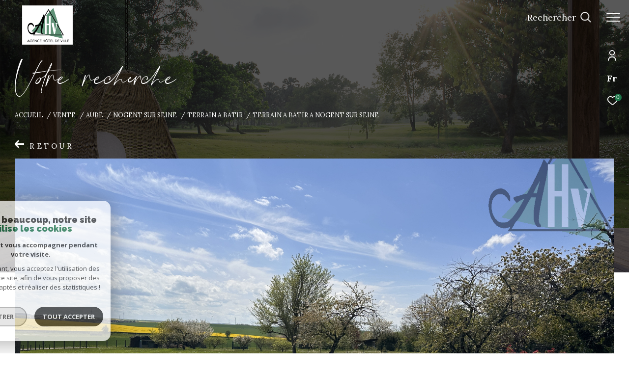

--- FILE ---
content_type: text/html; charset=UTF-8
request_url: https://www.ahv.fr/vente/10-aube/11-nogent-sur-seine/43-terrain-a-batir/32172-terrain-a-batir-a-nogent-sur-seine/
body_size: 29154
content:


<!DOCTYPE html>
<!-- Zephyr -->
<html lang="fr">
<head>
    <meta charset="utf-8"/>
    <base href="https://www.ahv.fr/">

    <meta http-equiv="X-UA-Compatible" content="IE=edge">

    <title>Vente Terrain à bâtir à Nogent sur Seine | AHV Franck Gabriel</title>
    <meta name="description" content="">
    <meta name="author" content="">
    <meta name="Language" content="fr">


    
                                    <meta name="generator" content="zephyr" >
                            <link  rel="canonical" href="https://www.ahv.fr/vente/10-aube/11-nogent-sur-seine/43-terrain-a-batir/32172-terrain-a-batir-a-nogent-sur-seine/" >
                            <meta property="generator" content="bObcat" >
                        
    
        
            
                <script type="application/ld+json">
                    [
                                              {
                            "@context": "https://schema.org",
                            "@type": "RealEstateAgent"
                                                            ,
                                "url": "http://www.ahv.fr/index.php#all"
                                                                                                                    ,
                                "image": "/images/agences/avatar_82a8e5cf61c9565f46a9c47c9b43e321.png"
                                                                                        ,
                                "name": "AHV BRAY"
                                                                                        ,
                                "email": "contact@ahv.fr"
                                                        ,
                            "description": ""
                                                            ,
                                "telephone": "01 60 58 90 97"
                                                        ,
                            "priceRange": "€€€"
                                                            ,
                                "hasMap": "l"
                                                                                        ,
                                "address": {
                                    "@type": "PostalAddress"
                                                                            ,
                                        "addressLocality": "Bray-sur-Seine"
                                                                                                                ,
                                        "postalCode": "77480"
                                                                                                                ,
                                        "streetAddress": "1 Rue de L'Eglise, "
                                                                                                                ,
                                        "addressCountry": "FR"
                                                                    }
                                                                                        ,
                                "geo": {
                                    "@type": "GeoCoordinates"
                                                                            ,
                                        "latitude": "48.415077209"
                                                                                                                ,
                                        "longitude": "3.238369465"
                                                                    }
                                                                                                            }
                                                                ]
                </script>

                
                                
                                                            
                                                                                                                                            
                                    <script type="application/ld+json">
                        {
                            "@context": "https://schema.org",
                            "@type": "Service",
                            "name": "Vente Terrain à bâtir à Nogent sur Seine | AHV Franck Gabriel",
                                "description": "",
                                "provider": [
                                                                      {
                                        "@type": "RealEstateAgent"
                                                                                    ,
                                            "name": "AHV BRAY"
                                                                                                                            ,
                                            "url": "http://www.ahv.fr/index.php#all"
                                                                                                                            ,
                                            "telephone": "01 60 58 90 97"
                                                                                                                            ,
                                            "email": "contact@ahv.fr"
                                                                                                                    }                                                          ]
                     }
                    </script>
                            
            
    

    
    <meta name="viewport" content="width=device-width, initial-scale=1.0, maximum-scale=5.0">

    
        <link rel="image_src" href="images/logoSite.png" />
    
    
        <link rel="icon" href="images/favicon.png" type="image/png"/>
        <link rel="shortcut icon" href="images/favicon.png" type="image/png"/>
    

    
            

    
            <meta property="og:title" content="Terrain &agrave; b&acirc;tir &agrave; Nogent sur Seine" />
        <meta property="og:type" content="Article" />
        <meta property="og:image" content="//ahvfranckgabriel.staticlbi.com/1200xauto/images/biens/1/c49eeeb2db697cd81b0cd82bb447ffb8/photo_72c2a0effe6d7a6a33b80c89b84da64b.jpg" />
        <meta property="og:description" content=" Exceptionnel ! A l'agence de l'Hotel de Ville , Terrain à bâtir de 2237 m2 avec 800m2 construtible, eau sur le terrain. 
 Terrain clos, non concerné par AVAP et bâtiments de france. " />
        <meta property="og:url" content="https://www.ahv.fr/vente/10-aube/11-nogent-sur-seine/43-terrain-a-batir/32172-terrain-a-batir-a-nogent-sur-seine/" />
    

    

                            
                <meta name="twitter:card" content="summary_large_image"/>
        <meta name="twitter:title" content="Vente Terrain à bâtir à Nogent sur Seine | AHV Franck Gabriel"/>
        <meta name="twitter:description" content=""/>
        <meta name="twitter:image" content="images/logo_twittercard.png"/>
        <meta name="twitter:url" content="https://www.ahv.fr/"/>
    

     

    
        <link rel="preload" href="/js/main.min.js?v=1.8.5" as="script">
        <link rel="preload" href="/js/vendors/vendors.min.js?v=1.8.5" as="script">
    

    <link rel="stylesheet" type="text/css" href="/css/screen.css?v=1.8.5" />
    
    <link rel="stylesheet" type="text/css" href="https://www.cafpi.fr/plugws/css/cafpi.plugws.stylesheet.css">


    
          
  

    

    
</head>


                


        


    



<body id="bodyjs" class="body  body--search-v2  body--page-property-detail-v1 body--inner" data-modal-target="main-message">

    




                            

                                                
    
    
    


    
<div class="js-topbar header__tools tools ">
    <div class="tools__items">
                                    <div class="tools__item tools__connect connect">
                    <div class="js-showhide showhide">
                        <div class="js-showhideTitle showhide__title">
                            <div class="title">
                                                                                                <svg class="connect__svg" viewBox="0 0 16.5 22.001">
    <title>Espace propriétaire</title>    <path d="M11.5,11A5.5,5.5,0,1,0,6,5.5,5.5,5.5,0,0,0,11.5,11Zm0-9.167A3.667,3.667,0,1,1,7.833,5.5,3.667,3.667,0,0,1,11.5,1.833Z" transform="translate(-3.25)"/>
    <path d="M11.25,14A8.26,8.26,0,0,0,3,22.25a.917.917,0,0,0,1.833,0,6.417,6.417,0,0,1,12.833,0,.917.917,0,0,0,1.833,0A8.26,8.26,0,0,0,11.25,14Z" transform="translate(-3 -1.166)"/>
</svg>

                            </div>
                        </div>
                        <div class="js-showhideContent showhide__content">
                            <div class="links-group">
                                <div class="links-group__wrapper">
                                        

                    
    
                
    
                                    <a
                            href="/admin/espace_client.php"
                        class="links-group__link  "
            target="_blank"
            title="Espace propriétaire - Ouverture dans une nouvelle fenêtre"
        >

            <span class="">Espace propriétaire</span>
                    </a>

        

                                </div>
                            </div>
                        </div>
                    </div>
                </div>
                                        <div class="tools__item  tools__lang lang ">
                <div class="js-showhide showhide">
                    <div class="js-showhideTitle showhide__title">
                        <div class="title title--fr">
                            fr
                        </div>
                    </div>
                    <div class="js-showhideContent showhide__content">
                                                                                                                                        <form method="post" action="//www.ahv.fr/vente/10-aube/11-nogent-sur-seine/43-terrain-a-batir/32172-terrain-a-batir-a-nogent-sur-seine/">
                                    <input type="hidden" name="lang" value="en">
                                    <input type="submit" value="en" class="lang__value lang__value--text">
                                                                    </form>
                                                                                                                <form method="post" action="//www.ahv.fr/vente/10-aube/11-nogent-sur-seine/43-terrain-a-batir/32172-terrain-a-batir-a-nogent-sur-seine/">
                                    <input type="hidden" name="lang" value="es">
                                    <input type="submit" value="es" class="lang__value lang__value--text">
                                                                    </form>
                                                                        </div>
                </div>
            </div>
                            <div class="tools__item tools__selection selection">
                <a href="/selection" class="selection-icon" data-title="bien(s) sélectionné(s)">
                    <div class="selection-icon__badge js-selection-count">0</div>
                    <div class="selection-icon__icon">
                        <svg xmlns="http://www.w3.org/2000/svg" class="" viewBox="0 0 150 150">
        <path d="M75 137a13 13 0 01-8.6-3.23c-5.12-4.47-10-8.66-14.38-12.37-13-11.1-24.18-20.61-32.15-30.22C10.42 79.77 6 68.82 6 56.71a45.24 45.24 0 0111.55-30.86A39.67 39.67 0 0147 13a37.39 37.39 0 0123.4 8.05 43.22 43.22 0 014.6 4.11 43.22 43.22 0 014.6-4.11A37.41 37.41 0 01103 13a39.69 39.69 0 0129.49 12.84A45.24 45.24 0 01144 56.71c0 12.1-4.4 23.06-13.86 34.47-8 9.63-19.18 19.17-32.14 30.22l-.87.74c-4.13 3.52-8.74 7.46-13.52 11.63A13 13 0 0175 137zM47 24.27a28.51 28.51 0 00-21.2 9.22 34 34 0 00-8.56 23.22c0 9.33 3.58 18 11.28 27.27 7.33 8.86 18.15 18.09 30.68 28.77 4.46 3.8 9.42 8 14.57 12.53a1.87 1.87 0 002.38 0c4.8-4.2 9.45-8.17 13.61-11.71l.87-.75c12.57-10.71 23.42-19.95 30.78-28.83 7.68-9.28 11.27-17.95 11.27-27.28a34 34 0 00-8.56-23.22A28.51 28.51 0 00103 24.27 26.4 26.4 0 0086.49 30a35.24 35.24 0 00-6.92 7.25 5.65 5.65 0 01-4.57 2.3 5.65 5.65 0 01-4.57-2.33A34.76 34.76 0 0063.5 30 26.34 26.34 0 0047 24.27z"/>
</svg>

                    </div>
                </a>
            </div>
                    </div>
</div>

<header class="header header--inner header--v1 " id="">
    <div class="bg_ctnr">
        <div class="bg"></div>
    </div>
    

    <div class="header__wrapper">

       

        <div class="header__nav">
            
                
            
            

<!-- [BEGIN] Menu -->
<nav aria-label="Navigation principale" class="main-nav main-nav--horizontal" id="main-nav" tabindex="-1">
    <div class="main-nav__top">
        <a href="/" class="main-nav__logo">
            <img class="logo" src="images/logo-modal.png" alt="">
        </a>
        <button aria-label="Fermer" class="main-nav__close">
            <span class="main-nav__close-text">Fermer</span>
            <svg class="main-nav__close-icon" xmlns="http://www.w3.org/2000/svg" viewBox="0 0 150 150"><path d="M134.51 22.49l-6.9-6.88L75 68.12 22.39 15.61l-6.9 6.88L68.1 75l-52.61 52.51 6.9 6.88L75 81.89l52.61 52.5 6.9-6.88L81.9 75l52.61-52.51z"/></svg>
        </button>
    </div>

    <div class="main-nav__wrapper">
        <div class="main-nav__navigation">
            <ul class="main-nav__menu menu">
                                        

    <li class="menu__item  ">
        <div class="menu__item-header">
                                                <span class="menu__link">Secteurs</span>
                                                            
        </div>
                            <ul class="submenu">
                                        
    
    <li class="submenu__item  ">
        <div class="submenu__item-header">
                            <a
                                                    href="/immobilier-secteur-bray-sur-seine/1"
                                                class="submenu__link "
                        target=""
                                                                >
                    <span class="submenu__label">
                        Bray-sur-seine                    </span>
                                                        </a>
            
        </div>
                    </li>
                                        
    
    <li class="submenu__item  ">
        <div class="submenu__item-header">
                            <a
                                                    href="/immobilier-secteur-coulommiers/1"
                                                class="submenu__link "
                        target=""
                                                                >
                    <span class="submenu__label">
                        Coulommiers                    </span>
                                                        </a>
            
        </div>
                    </li>
                                        
    
    <li class="submenu__item  ">
        <div class="submenu__item-header">
                            <a
                                                    href="/immobilier-secteur-donnemarie-dontilly/1"
                                                class="submenu__link "
                        target=""
                                                                >
                    <span class="submenu__label">
                        Donnemarie-Dontilly                    </span>
                                                        </a>
            
        </div>
                    </li>
                                        
    
    <li class="submenu__item  ">
        <div class="submenu__item-header">
                            <a
                                                    href="/immobilier-secteur-fontainebleau/1"
                                                class="submenu__link "
                        target=""
                                                                >
                    <span class="submenu__label">
                        Fontainebleau                    </span>
                                                        </a>
            
        </div>
                    </li>
                                        
    
    <li class="submenu__item  ">
        <div class="submenu__item-header">
                            <a
                                                    href="/immobilier-secteur-montereau-fault-yonne/1"
                                                class="submenu__link "
                        target=""
                                                                >
                    <span class="submenu__label">
                        Montereau-Fault-Yonne                    </span>
                                                        </a>
            
        </div>
                    </li>
                                        
    
    <li class="submenu__item  ">
        <div class="submenu__item-header">
                            <a
                                                    href="/immobilier-secteur-nangis/1"
                                                class="submenu__link "
                        target=""
                                                                >
                    <span class="submenu__label">
                        Nangis                    </span>
                                                        </a>
            
        </div>
                    </li>
                                        
    
    <li class="submenu__item  ">
        <div class="submenu__item-header">
                            <a
                                                    href="/immobilier-secteur-provins/1"
                                                class="submenu__link "
                        target=""
                                                                >
                    <span class="submenu__label">
                        Provins                    </span>
                                                        </a>
            
        </div>
                    </li>
                                        
    
    <li class="submenu__item  ">
        <div class="submenu__item-header">
                            <a
                                                    href="/immobilier-secteur-aube/1"
                                                class="submenu__link "
                        target=""
                                                                >
                    <span class="submenu__label">
                        Secteur Aube (10)                    </span>
                                                        </a>
            
        </div>
                    </li>
                                        
    
    <li class="submenu__item  ">
        <div class="submenu__item-header">
                            <a
                                                    href="/immobilier-secteur-loiret/1"
                                                class="submenu__link "
                        target=""
                                                                >
                    <span class="submenu__label">
                        Secteur Loiret (45)                    </span>
                                                        </a>
            
        </div>
                    </li>
                                        
    
    <li class="submenu__item  ">
        <div class="submenu__item-header">
                            <a
                                                    href="/immobilier-secteur-marne/1"
                                                class="submenu__link "
                        target=""
                                                                >
                    <span class="submenu__label">
                        Secteur Marne (51)                    </span>
                                                        </a>
            
        </div>
                    </li>
                                        
    
    <li class="submenu__item  ">
        <div class="submenu__item-header">
                            <a
                                                    href="/immobilier-secteur-yonne/1"
                                                class="submenu__link "
                        target=""
                                                                >
                    <span class="submenu__label">
                        Secteur Yonne (89)                    </span>
                                                        </a>
            
        </div>
                    </li>
                                        
    
    <li class="submenu__item  ">
        <div class="submenu__item-header">
                            <a
                                                    href="/immobilier-secteur-nemours/1"
                                                class="submenu__link "
                        target=""
                                                                >
                    <span class="submenu__label">
                        Nemours                    </span>
                                                        </a>
            
        </div>
                    </li>
                            </ul>
            </li>
                                        
    
    <li class="menu__item  ">
        <div class="menu__item-header">
                            <a
                                                    href="/vente/1"
                                                class="menu__link "
                        target=""
                                                                >
                    <span class="menu__label">
                        Ventes                    </span>
                                                        </a>
            
        </div>
                            <ul class="submenu">
                                        
    
    <li class="submenu__item  ">
        <div class="submenu__item-header">
                            <a
                                                    href="/vente/appartements/1"
                                                class="submenu__link "
                        target=""
                                                                >
                    <span class="submenu__label">
                        Appartements                    </span>
                                                        </a>
            
        </div>
                    </li>
                                        
    
    <li class="submenu__item  ">
        <div class="submenu__item-header">
                            <a
                                                    href="/vente/maisons-villas/1"
                                                class="submenu__link "
                        target=""
                                                                >
                    <span class="submenu__label">
                        Maisons & Villas                    </span>
                                                        </a>
            
        </div>
                    </li>
                                        
    
    <li class="submenu__item  ">
        <div class="submenu__item-header">
                            <a
                                                    href="/vente-immobilier-charme/1"
                                                class="submenu__link "
                        target=""
                                                                >
                    <span class="submenu__label">
                        Immobilier de charme                    </span>
                                                        </a>
            
        </div>
                    </li>
                                        
    
    <li class="submenu__item  ">
        <div class="submenu__item-header">
                            <a
                                                    href="/vente/terrains/1"
                                                class="submenu__link "
                        target=""
                                                                >
                    <span class="submenu__label">
                        Terrains                    </span>
                                                        </a>
            
        </div>
                    </li>
                                        
    
    <li class="submenu__item  ">
        <div class="submenu__item-header">
                            <a
                                                    href="/vente/loisirs/1"
                                                class="submenu__link "
                        target=""
                                                                >
                    <span class="submenu__label">
                        Loisirs                    </span>
                                                        </a>
            
        </div>
                    </li>
                                        
    
    <li class="submenu__item  ">
        <div class="submenu__item-header">
                            <a
                                                    href="/vente/autres/1"
                                                class="submenu__link "
                        target=""
                                                                >
                    <span class="submenu__label">
                        Autres                    </span>
                                                        </a>
            
        </div>
                    </li>
                                        
    
    <li class="submenu__item  ">
        <div class="submenu__item-header">
                            <a
                                                    href="/commerces-vente/local-commercial/1"
                                                class="submenu__link "
                        target=""
                                                                >
                    <span class="submenu__label">
                        Locaux commerciaux                    </span>
                                                        </a>
            
        </div>
                    </li>
                            </ul>
            </li>
                                        
    
    <li class="menu__item  ">
        <div class="menu__item-header">
                            <a
                                                    href="/location/1"
                                                class="menu__link "
                        target=""
                                                                >
                    <span class="menu__label">
                        Locations                    </span>
                                                        </a>
            
        </div>
                            <ul class="submenu">
                                        
    
    <li class="submenu__item  ">
        <div class="submenu__item-header">
                            <a
                                                    href="/location/appartements/1"
                                                class="submenu__link "
                        target=""
                                                                >
                    <span class="submenu__label">
                        Appartements                    </span>
                                                        </a>
            
        </div>
                    </li>
                                        
    
    <li class="submenu__item  ">
        <div class="submenu__item-header">
                            <a
                                                    href="/location/maisons-villas/1"
                                                class="submenu__link "
                        target=""
                                                                >
                    <span class="submenu__label">
                        Maisons & Villas                    </span>
                                                        </a>
            
        </div>
                    </li>
                                        
    
    <li class="submenu__item  ">
        <div class="submenu__item-header">
                            <a
                                                    href="/commerces-location/local-commercial/1"
                                                class="submenu__link "
                        target=""
                                                                >
                    <span class="submenu__label">
                        Locaux commerciaux                    </span>
                                                        </a>
            
        </div>
                    </li>
                                        
    
    <li class="submenu__item  ">
        <div class="submenu__item-header">
                            <a
                                                    href="/location/autres/1"
                                                class="submenu__link "
                        target=""
                                                                >
                    <span class="submenu__label">
                        Autres                    </span>
                                                        </a>
            
        </div>
                    </li>
                            </ul>
            </li>
                                        
    
    <li class="menu__item  ">
        <div class="menu__item-header">
                            <a
                                                    href="/biens-vendus/1"
                                                class="menu__link "
                        target=""
                                                                >
                    <span class="menu__label">
                        Biens vendus                    </span>
                                                        </a>
            
        </div>
                    </li>
                                        

                            </ul>
            <ul class="main-nav__tools tools js-navtools">
                                        
    
    <li class="menu__item  ">
        <div class="menu__item-header">
                            <a
                                                    href="/l-agence"
                                                class="menu__link "
                        target=""
                                                                >
                    <span class="menu__label">
                        l'agence                    </span>
                                                                <p class="menu__text">Découvrez notre agence.</p>
                        <div class="menu__button-drawing button-drawing">
                                                                                    <svg class="arrow_link_border_svg" xmlns="http://www.w3.org/2000/svg" viewBox="0 0 66.295 66.295">
        <g transform="translate(1.887 1.59)">
        <rect class="arrow_link_border_svg--rect" transform="translate(31.261 -0.176) rotate(45)"  stroke-miterlimit="10" stroke-width="2"/>
        <path class="arrow_link_border_svg--arrow"  d="M5.5-2.46-.764-8.725-2.828-6.661,1.978-1.855H-12.616V1.064H1.978L-2.828,5.87-.764,7.933,5.5,1.668a2.9,2.9,0,0,0,.048-4.112A.045.045,0,0,0,5.5-2.46Z" transform="translate(34.643 31.895)" stroke-width="1"/>
    </g>
</svg>
                        </div>
                                    </a>
            
        </div>
                    <span class="menu__decorate"></span>
                    </li>
                                        
    
    <li class="menu__item  ">
        <div class="menu__item-header">
                            <a
                                                    href="/equipe/"
                                                class="menu__link "
                        target=""
                                                                >
                    <span class="menu__label">
                        Notre équipe                    </span>
                                                                <p class="menu__text">Découvrez l'ensemble de notre équipe, entièrement dédiée à votre projet immobilier.</p>
                        <div class="menu__button-drawing button-drawing">
                                                                                    <svg class="arrow_link_border_svg" xmlns="http://www.w3.org/2000/svg" viewBox="0 0 66.295 66.295">
        <g transform="translate(1.887 1.59)">
        <rect class="arrow_link_border_svg--rect" transform="translate(31.261 -0.176) rotate(45)"  stroke-miterlimit="10" stroke-width="2"/>
        <path class="arrow_link_border_svg--arrow"  d="M5.5-2.46-.764-8.725-2.828-6.661,1.978-1.855H-12.616V1.064H1.978L-2.828,5.87-.764,7.933,5.5,1.668a2.9,2.9,0,0,0,.048-4.112A.045.045,0,0,0,5.5-2.46Z" transform="translate(34.643 31.895)" stroke-width="1"/>
    </g>
</svg>
                        </div>
                                    </a>
            
        </div>
                    <span class="menu__decorate"></span>
                    </li>
                                        
    
    <li class="menu__item  ">
        <div class="menu__item-header">
                            <a
                                                    href="/estimation"
                                                class="menu__link "
                        target=""
                                                                >
                    <span class="menu__label">
                        Estimation                    </span>
                                                                <p class="menu__text">Faites estimer votre bien par nos soins, notre expertise dans ce domaine répondra à vos attentes.</p>
                        <div class="menu__button-drawing button-drawing">
                                                                                    <svg class="arrow_link_border_svg" xmlns="http://www.w3.org/2000/svg" viewBox="0 0 66.295 66.295">
        <g transform="translate(1.887 1.59)">
        <rect class="arrow_link_border_svg--rect" transform="translate(31.261 -0.176) rotate(45)"  stroke-miterlimit="10" stroke-width="2"/>
        <path class="arrow_link_border_svg--arrow"  d="M5.5-2.46-.764-8.725-2.828-6.661,1.978-1.855H-12.616V1.064H1.978L-2.828,5.87-.764,7.933,5.5,1.668a2.9,2.9,0,0,0,.048-4.112A.045.045,0,0,0,5.5-2.46Z" transform="translate(34.643 31.895)" stroke-width="1"/>
    </g>
</svg>
                        </div>
                                    </a>
            
        </div>
                    <span class="menu__decorate"></span>
                    </li>
                                        

                            </ul>
        </div>
            </div>

</nav>
<!-- [END] Menu -->
            
        </div>

        <div class="">
            <div class="header__logo logo">
                <a class="header__home-link" href="/">
                    <img class="logo__source " src="/images/logoSite.png" alt="">
                </a>
            </div>
            <div class="header__nav-toggle">
                <button class="global-button nav-toggle" id="nav-toggle" aria-label="Ouvrir le menu">
                                <span><span class="nav-toggle__lines"></span></span>
                </button>
            </div>

            <div class="js-topbar header__topbar">
            <div class="topbar ">
                    <div class="topbar__wrapper">
                        <a href="/" class="topbar__logo">
                            <img class="logo " src="/images/logo-modal.png" alt="">
                        </a>
                        
                                
                                            
                                
                                                    
            <div class="header__search-box">
            <button class="header__search-toggle search-toggle" id="search-toggle" aria-label="Ouvrir le formulaire de recherche">
                            <span class="search-toggle__label">Rechercher</span>
                        <svg class="search-toggle__icon" xmlns="http://www.w3.org/2000/svg" viewBox="0 0 150 150">
        <path d="M141.33 133.34l-32.69-32.69a57.26 57.26 0 10-8 8l32.69 32.66a5.66 5.66 0 008-8zm-77-23.12a45.92 45.92 0 1145.94-45.91 46 46 0 01-45.96 45.91z"/>
</svg>

            </button>
        </div>
    


                            

                    </div>
                </div>
            </div>

        </div>
        
        
    
        
        <div class="header__data">
            <div class="header__data-wrapper">
                <div class="header__data-container">
                                            <div class="header__slogan slogan">
                            <p id="slogan-header" class="slogan__text slogan__text--hidden title-animate" aria-label="Votre recherche" data-label="Votre recherche">Votre recherche</p>
                        </div>
                                                                <div class="header__breadcrumb">
                            


<div id="" class="breadcrumb  ">
    <div class="breadcrumb__wrapper  ">
        <ol class="breadcrumb__items">
                                                                        <li class="breadcrumb__item"><a href="/" class="breadcrumb__link" >Accueil</a></li>
                                                                                <li class="breadcrumb__item"><a href="/vente/1" class="breadcrumb__link" >Vente</a></li>
                                                                                <li class="breadcrumb__item"><a href="/vente/10-aube/1" class="breadcrumb__link" >Aube</a></li>
                                                                                <li class="breadcrumb__item"><a href="/vente/10-aube/11-nogent-sur-seine/1" class="breadcrumb__link" >Nogent sur seine</a></li>
                                                                                <li class="breadcrumb__item"><a href="/vente/10-aube/11-nogent-sur-seine/43-terrain-a-batir/1" class="breadcrumb__link" >Terrain a batir</a></li>
                                                                                <li class="breadcrumb__item--active">Terrain a batir a nogent sur seine</li>
                                                        </ol>
    </div>
</div>
                        </div>
                    
                                                                                                                                                            
                                            <div class="header__back-link">
                            <div class="back__link">
    <div class="links-group">
        <div class="links-group__wrapper">
            <button class="links-group__link button-drawing" onclick="window.history.back();">
                <svg class="arrow_link_svg" xmlns="http://www.w3.org/2000/svg" viewBox="0 0 18.997 16.658">
                    <path d="M5.5-2.46-.764-8.725-2.828-6.661,1.978-1.855H-12.616V1.064H1.978L-2.828,5.87-.764,7.933,5.5,1.668a2.9,2.9,0,0,0,.048-4.112A.045.045,0,0,0,5.5-2.46Z"
                          transform="translate(12.616 8.725)"></path>
                </svg>
                <span class="button-drawing__content">Retour</span>
            </button>
        </div>
    </div>
</div>
                        </div>
                                    </div>
            </div>
        </div>
    </div>

        <div class="js-header__search header__search header__search--v2">
        <div class="header__search-wrapper js-search-holder--horizontal">
            




            <section aria-label="Recherche principale" aria-hidden="true" class="main-search" id="main-search" tabindex="0" data-version="2">
            <a href="/" class="main-search__logo">
                <img class="logo" src="images/logo-modal.png" alt="">
            </a>
            <button aria-label="Fermer" class="main-search__close">
                <span class="main-search__close-text">Fermer</span>
                <svg class="main-search__close-icon" xmlns="http://www.w3.org/2000/svg" viewBox="0 0 150 150"><path d="M134.51 22.49l-6.9-6.88L75 68.12 22.39 15.61l-6.9 6.88L68.1 75l-52.61 52.51 6.9 6.88L75 81.89l52.61 52.5 6.9-6.88L81.9 75l52.61-52.51z"/></svg>
            </button>
            <div id="jsscroll-main-search" class="main-search__wrapper">
                <form method="post"
                      action="/recherche/"
                      data-actionpneuf="/recherche-programmes/"
                      class="main-search__form main-search__form_2 form main-search-form"
                      data-source="/i/json/getdatasearch?searchId=search_inner_2">
                    <div class="form__container">
                        <div class="form__wrapper">
                            <fieldset class="main-search-form__fieldset">
                                <div class="main-search-form__container">
                                                                                                                    
                                                                                                                        
                                                                                                                                                                                                                                        <legend class="main-search-form__legend form__legend main-search-form__title ">
                                        
                        

<div id="" class="title title--v1 ">
    <div class="title__content">
        <span class="title__content-1">Effectuer une recherche</span>
                    <span class="title__content-2">et trouver le bien qui correspond à vos critères</span>
            </div>
</div>
                                    </legend>
                                    <div class="main-search-form__fields">
                                        <div class="js-search-form__group main-search-form__group">
                                            
                        
                        
    
    

                

    
    
    
                




                                                                
    
    
    



    <div  class="form__field select ">
                    <label for="f__offredem"
                   class="select__label "
            >
                Type d'offre             </label>
                <select name="data[Search][offredem]"
                class="select__input js-select js-select--main js-select--no-search"
                data-placeholder="Type d'offre "
                id="f__offredem"
                data-label="Type d'offre"
                data-id="offre"                                    data-pristine-required-message="Champ obligatoire"
                    required
                                                                                    
                                            >
            <option data-placeholder="true" value="" hidden>Type d'offre </option>

            

            
        </select>
    </div>


    
        

                        
                        
    
    

                

    
    
    
                




                                                                
    
    
    



    <div  class="form__field select ">
                    <label for="f__idtype"
                   class="select__label "
            >
                Type de bien             </label>
                <select name="data[Search][idtype][]"
                class="select__input js-select js-select--main js-select--no-search"
                data-placeholder="Type de bien "
                id="f__idtype"
                data-label="Type de bien"
                data-id="alternateTypes"                                multiple                                                    
                                            >
            <option data-placeholder="true" value="" hidden>Type de bien </option>

            

            
        </select>
    </div>


    
        

                        
                        
    
                

    

                                                                                                                                                                                                                                                                                                
    
    
            
                        





<div  class="form__field localizator"
     data-name="data[Search][global-localisation][]"
     tabindex="0"
     data-source="i/javascript/localisationAllItems"
     data-id="globalLocalisation"    >
            <label for="f__global-localisation"
               class="textfield__label "
        >
            Ville         </label>
        <div class="localizator__summary">
        <div class="localizator__values">
            <div class="localizator__value localizator__value--count"></div>
            <div class="localizator__hidden"></div>
        </div>
    </div>
    <div class="localizator__content">
        <div class="localizator__input textfield">
            <input class="textfield__input" type="text" placeholder="Localisation" data-label="Ville" spellcheck="false">
        </div>
        <div class="ss-add"><span class="ss-plus"></span></div>
        <div class="localizator__search">
            <div class="localizator__select">
                <select class="js-select js-select--custom js-select--main" multiple>

                </select>
            </div>
        </div>

        <div class="localizator__values-container">
            <div class="localizator__values">

            </div>
                                            <div class="localizator__extra">
                    <div class="radios">
                        <fieldset class="radios__fieldset">
                            <legend class="radios__legend">Dans un rayon de</legend>
                            <ul class="radios__group">

                                
                                                                                                                                                                                    
                                    <li class="radios__item">
                                        <div class="radio">
                                            <input type="radio"
                                                   name="data[Search][distance_idvillecode]"
                                                   value="5" class="radio__input"
                                                   id="distance_5_395373549"
                                                                                                       
                                            >
                                            <label for="distance_5_395373549" class="radio__label">5 km</label>
                                        </div>
                                    </li>
                                
                                                                                                                                                                                    
                                    <li class="radios__item">
                                        <div class="radio">
                                            <input type="radio"
                                                   name="data[Search][distance_idvillecode]"
                                                   value="10" class="radio__input"
                                                   id="distance_10_395373549"
                                                                                                       
                                            >
                                            <label for="distance_10_395373549" class="radio__label">10 km</label>
                                        </div>
                                    </li>
                                
                                                                                                                                                                                    
                                    <li class="radios__item">
                                        <div class="radio">
                                            <input type="radio"
                                                   name="data[Search][distance_idvillecode]"
                                                   value="20" class="radio__input"
                                                   id="distance_20_395373549"
                                                                                                       
                                            >
                                            <label for="distance_20_395373549" class="radio__label">20 km</label>
                                        </div>
                                    </li>
                                
                            </ul>
                        </fieldset>
                    </div>
                </div>
                    </div>
    </div>
    <div class="localizator__plus"></div>
</div>
    
        

                        
                        
    
    

    

    
                        
    
            

            

<div  class="form__field range">
    <label for="f__prix"
           class="range__label"
    >
        Budget     </label>
    <div class="range__input" tabindex="0" data-steps="" data-id="price">
        <div class="range__summary">
            <div class="range__prompt">
                Budget
            </div>
            <div class="range__values">
                entre <span class="range__highlight"><span class="range__min"></span></span> et <span class="range__highlight"><span class="range__max"></span> &euro;</span>
            </div>
        </div>
        <div class="range__content">
            <div class="range__slider"></div>
            <div class="range__preview">
                <div>Min <span class="range__highlight"><span class="range__min"></span> &euro;</span></div>
                <div>Max <span class="range__highlight"><span class="range__max"></span> &euro;</span></div>
            </div>
        </div>
        <input type="hidden" name="data[Search][prixmax]" value="" class="range__input-max">
        <input type="hidden" name="data[Search][prixmin]" value="" class="range__input-min">
        <div class="range__plus"></div>
    </div>
</div>
    
        

                        
                        
    
    

                

    
    
    
                




                                                                
    
    
    



    <div  class="form__field select ">
                    <label for="f__surf"
                   class="select__label "
            >
                Surface             </label>
                <select name="data[Search][surf]"
                class="select__input js-select js-select--main js-select--no-search"
                data-placeholder="Surface "
                id="f__surf"
                data-label="Surface"
                data-id="surface"                                                                                    
                                            >
            <option data-placeholder="true" value="" hidden>Surface </option>

            
                <option value="0" ></option>

            
                <option value="1" ></option>

            
                <option value="2" ></option>

            
                <option value="3" ></option>

            
                <option value="4" ></option>

            

            
        </select>
    </div>


    
        

                        
                        
    
    

    

    
                        
    
            

            

<div  class="form__field range">
    <label for="f__pieces"
           class="range__label"
    >
        Pièces     </label>
    <div class="range__input" tabindex="0" data-steps="1" data-id="piece">
        <div class="range__summary">
            <div class="range__prompt">
                Pièces
            </div>
            <div class="range__values">
                entre <span class="range__highlight"><span class="range__min"></span></span> et <span class="range__highlight"><span class="range__max"></span> Pièces</span>
            </div>
        </div>
        <div class="range__content">
            <div class="range__slider"></div>
            <div class="range__preview">
                <div>Min <span class="range__highlight"><span class="range__min"></span> Pièces</span></div>
                <div>Max <span class="range__highlight"><span class="range__max"></span> Pièces</span></div>
            </div>
        </div>
        <input type="hidden" name="data[Search][piecesmax]" value="" class="range__input-max">
        <input type="hidden" name="data[Search][piecesmin]" value="" class="range__input-min">
        <div class="range__plus"></div>
    </div>
</div>
    
        

                        
                        
    
    

    

    
    
    
            
                                                            
    


<div   class="form__field textfield  " data-id="ref">
            <label for="f__NO_DOSSIER"
               class="textfield__label "
        >
            Référence         </label>
    
    <input
        type="text"
                name="data[Search][NO_DOSSIER]"
        class="textfield__input"
        id="f__NO_DOSSIER"
        placeholder="Référence "
        data-label="Référence"
        
                    
                        >
</div>

    
        

                                        </div>
                                                                                                                            <div class="main-search__more" >
                                                <div class="main-search-form__fields">
                                                    <div class="js-search-form__group main-search-form__group">
                                                        
                        
                        
    
    

    

    
    
    
                




                                    


    


<div  class="form__field checkboxes form__field--secondary-split">
    <fieldset class="checkboxes__fieldset">
        <legend class="checkboxes__legend">Affiner les critères </legend>
        <ul class="checkboxes__group"
            data-name="data[Search]"
            data-id="criteressups"        >

            
                                                                                                
                    <li class="checkboxes__item">
                        <div class="checkbox">
                            <label class="checkbox__label" for="_Array">
                                <input
                                        type="checkbox"
                                        name="data[Search][]"
                                        class="checkbox__field"
                                        id="_Array"
                                        value="0"
                                                                                
                                >
                                <div class="checkbox__box">
                                    <svg width="20px" height="20px" viewBox="0 0 20 20">
                                        <path d="M3,1 L17,1 L17,1 C18.1045695,1 19,1.8954305 19,3 L19,17 L19,17 C19,18.1045695 18.1045695,19 17,19 L3,19 L3,19 C1.8954305,19 1,18.1045695 1,17 L1,3 L1,3 C1,1.8954305 1.8954305,1 3,1 Z"></path>
                                        <polyline points="4 11 8 15 16 6"/>
                                    </svg>
                                </div>

                                <span class="checkbox__span" ></span>
                            </label>
                        </div>
                    </li>
                                                                                                
                    <li class="checkboxes__item">
                        <div class="checkbox">
                            <label class="checkbox__label" for="_Array">
                                <input
                                        type="checkbox"
                                        name="data[Search][]"
                                        class="checkbox__field"
                                        id="_Array"
                                        value="1"
                                                                                
                                >
                                <div class="checkbox__box">
                                    <svg width="20px" height="20px" viewBox="0 0 20 20">
                                        <path d="M3,1 L17,1 L17,1 C18.1045695,1 19,1.8954305 19,3 L19,17 L19,17 C19,18.1045695 18.1045695,19 17,19 L3,19 L3,19 C1.8954305,19 1,18.1045695 1,17 L1,3 L1,3 C1,1.8954305 1.8954305,1 3,1 Z"></path>
                                        <polyline points="4 11 8 15 16 6"/>
                                    </svg>
                                </div>

                                <span class="checkbox__span" ></span>
                            </label>
                        </div>
                    </li>
                                                                                                
                    <li class="checkboxes__item">
                        <div class="checkbox">
                            <label class="checkbox__label" for="_Array">
                                <input
                                        type="checkbox"
                                        name="data[Search][]"
                                        class="checkbox__field"
                                        id="_Array"
                                        value="2"
                                                                                
                                >
                                <div class="checkbox__box">
                                    <svg width="20px" height="20px" viewBox="0 0 20 20">
                                        <path d="M3,1 L17,1 L17,1 C18.1045695,1 19,1.8954305 19,3 L19,17 L19,17 C19,18.1045695 18.1045695,19 17,19 L3,19 L3,19 C1.8954305,19 1,18.1045695 1,17 L1,3 L1,3 C1,1.8954305 1.8954305,1 3,1 Z"></path>
                                        <polyline points="4 11 8 15 16 6"/>
                                    </svg>
                                </div>

                                <span class="checkbox__span" ></span>
                            </label>
                        </div>
                    </li>
                
            
        </ul>
    </fieldset>
</div>
    
        

                        
                        
    
    

    

    
    
    
                




                                    


    


<div  class="form__field checkboxes form__field--secondary-split">
    <fieldset class="checkboxes__fieldset">
        <legend class="checkboxes__legend">Filtrer par </legend>
        <ul class="checkboxes__group"
            data-name="data[Search]"
            data-id="filter"        >

            
                                                                                                
                    <li class="checkboxes__item">
                        <div class="checkbox">
                            <label class="checkbox__label" for="_Array">
                                <input
                                        type="checkbox"
                                        name="data[Search][]"
                                        class="checkbox__field"
                                        id="_Array"
                                        value="0"
                                                                                
                                >
                                <div class="checkbox__box">
                                    <svg width="20px" height="20px" viewBox="0 0 20 20">
                                        <path d="M3,1 L17,1 L17,1 C18.1045695,1 19,1.8954305 19,3 L19,17 L19,17 C19,18.1045695 18.1045695,19 17,19 L3,19 L3,19 C1.8954305,19 1,18.1045695 1,17 L1,3 L1,3 C1,1.8954305 1.8954305,1 3,1 Z"></path>
                                        <polyline points="4 11 8 15 16 6"/>
                                    </svg>
                                </div>

                                <span class="checkbox__span" ></span>
                            </label>
                        </div>
                    </li>
                                                                                                
                    <li class="checkboxes__item">
                        <div class="checkbox">
                            <label class="checkbox__label" for="_Array">
                                <input
                                        type="checkbox"
                                        name="data[Search][]"
                                        class="checkbox__field"
                                        id="_Array"
                                        value="1"
                                                                                
                                >
                                <div class="checkbox__box">
                                    <svg width="20px" height="20px" viewBox="0 0 20 20">
                                        <path d="M3,1 L17,1 L17,1 C18.1045695,1 19,1.8954305 19,3 L19,17 L19,17 C19,18.1045695 18.1045695,19 17,19 L3,19 L3,19 C1.8954305,19 1,18.1045695 1,17 L1,3 L1,3 C1,1.8954305 1.8954305,1 3,1 Z"></path>
                                        <polyline points="4 11 8 15 16 6"/>
                                    </svg>
                                </div>

                                <span class="checkbox__span" ></span>
                            </label>
                        </div>
                    </li>
                                                                                                
                    <li class="checkboxes__item">
                        <div class="checkbox">
                            <label class="checkbox__label" for="_Array">
                                <input
                                        type="checkbox"
                                        name="data[Search][]"
                                        class="checkbox__field"
                                        id="_Array"
                                        value="2"
                                                                                
                                >
                                <div class="checkbox__box">
                                    <svg width="20px" height="20px" viewBox="0 0 20 20">
                                        <path d="M3,1 L17,1 L17,1 C18.1045695,1 19,1.8954305 19,3 L19,17 L19,17 C19,18.1045695 18.1045695,19 17,19 L3,19 L3,19 C1.8954305,19 1,18.1045695 1,17 L1,3 L1,3 C1,1.8954305 1.8954305,1 3,1 Z"></path>
                                        <polyline points="4 11 8 15 16 6"/>
                                    </svg>
                                </div>

                                <span class="checkbox__span" ></span>
                            </label>
                        </div>
                    </li>
                
            
        </ul>
    </fieldset>
</div>
    
        

                                                    </div>
                                                </div>
                                            </div>
                                                                            </div>
                                </div>
                            </fieldset>
                        </div>
                    </div>
                    <div class="main-search-form__submit">
                        <button type="submit" class="submit__field submit">
                            <span class="submit__content">Rechercher</span>
                            <svg class="submit__arrow_link_svg arrow_link_svg" xmlns="http://www.w3.org/2000/svg" viewBox="0 0 18.997 16.658">
                                <path d="M5.5-2.46-.764-8.725-2.828-6.661,1.978-1.855H-12.616V1.064H1.978L-2.828,5.87-.764,7.933,5.5,1.668a2.9,2.9,0,0,0,.048-4.112A.045.045,0,0,0,5.5-2.46Z" transform="translate(12.616 8.725)"></path>
                            </svg>
                        </button>
                    </div>
                </form>
                            </div>
        </section>
    
        </div>
    </div>
</header>

    

<div data-scroll>
    <div class="body__wrapper">

        
                            

<main id="main" class="page-property-detail-v1 main">
    <div class="main__wrapper">
        
                                                










<div class="  ">
    <div class="property-detail-v1__wrapper wrapper">
        <div class="property-detail-v1__container">
            <div class="property-detail-v1__decorate decorate">
                <div class="decorate__wrapper">
                    <div class="decorate__visual">
                        <img src="data:image/svg+xml,%3Csvg xmlns='http://www.w3.org/2000/svg' viewBox='0 0 4032 3024'%3E%3C/svg%3E" data-src="//ahvfranckgabriel.staticlbi.com/original/images/biens/1/c49eeeb2db697cd81b0cd82bb447ffb8/photo_72c2a0effe6d7a6a33b80c89b84da64b.jpg" data-path="biens/1/c49eeeb2db697cd81b0cd82bb447ffb8/photo_72c2a0effe6d7a6a33b80c89b84da64b.jpg" class="item-img js-lazy" alt="" width="4032" height="3024" />
                    </div>
                                    </div>
            </div>



            <div class="property-detail-v1__infos" data-animation="fade">
                <div class="property-detail-v1__infos__tools tools">
                    <div class="tools__left">
                        <div class="tools__status">
                            

            <div class="property-status property-status--5">
            <span class="property-status__content">Vendu</span>
        </div>
            
    
                        </div>
                    </div>
                    
                </div>

                                <div class="property-detail-v1__infos__content content">
            <div class="content__title">
            <div class="title title--v1">
                <div class="title__content">
                    <span class="title__content-1">Nogent-sur-Seine</span>
                    <span class="title__content-2">(10400)</span>
                </div>
            </div>
        </div>
        <hr class="content__separator">
    <div class="content__compo">
                    <span></span>
            </div>
    <h1 class="content__text text">
        <span>Terrain à bâtir à Nogent sur Seine</span>
    </h1>
    <div class="content__price">
                                                <span class="property-detail-v1__price-value"></span>
                                                

    </div>
    <div class="content__reference">
        <span>Ref : 6389</span>
    </div>
</div>
                                                <div class="property-detail-v1__infos__gallery property-detail-v1__infos__gallery__aligner scroll-aligner gallery">
    <div class="property-detail-v1__infos__gallery__aligner-container scroll-aligner__container gallery__wrapper">
        <div class="gallery__masonry scroll-aligner__text js-lightbox-swiper" data-pswp-uid="1">
                        
            <div class="gallery__item">
                <a href="//ahvfranckgabriel.staticlbi.com/original/images/biens/1/c49eeeb2db697cd81b0cd82bb447ffb8/photo_72c2a0effe6d7a6a33b80c89b84da64b.jpg" aria-label="zoom">
                    <picture class="masonry-content" data-size="1920x1080">
                        <source data-srcset="//ahvfranckgabriel.staticlbi.com/580xauto/images/biens/1/c49eeeb2db697cd81b0cd82bb447ffb8/photo_72c2a0effe6d7a6a33b80c89b84da64b.jpg" media="(max-width:580px)" />
                        <source data-srcset="//ahvfranckgabriel.staticlbi.com/980xauto/images/biens/1/c49eeeb2db697cd81b0cd82bb447ffb8/photo_72c2a0effe6d7a6a33b80c89b84da64b.jpg" media="(max-width:980px)" />
                        <img src="data:image/svg+xml,%3Csvg xmlns='http://www.w3.org/2000/svg' viewBox='0 0 4032 3024'%3E%3C/svg%3E" data-src="//ahvfranckgabriel.staticlbi.com/1600xauto/images/biens/1/c49eeeb2db697cd81b0cd82bb447ffb8/photo_72c2a0effe6d7a6a33b80c89b84da64b.jpg" data-path="biens/1/c49eeeb2db697cd81b0cd82bb447ffb8/photo_72c2a0effe6d7a6a33b80c89b84da64b.jpg" class="js-lazy masonry-content__img" alt="" width="4032" height="3024" />
                    </picture>
                </a>
            </div>
                        
            <div class="gallery__item">
                <a href="//ahvfranckgabriel.staticlbi.com/original/images/biens/1/c49eeeb2db697cd81b0cd82bb447ffb8/photo_0da65cc8e593f65c19a1293f151bccf0.jpg" aria-label="zoom">
                    <picture class="masonry-content" data-size="1920x1080">
                        <source data-srcset="//ahvfranckgabriel.staticlbi.com/580xauto/images/biens/1/c49eeeb2db697cd81b0cd82bb447ffb8/photo_0da65cc8e593f65c19a1293f151bccf0.jpg" media="(max-width:580px)" />
                        <source data-srcset="//ahvfranckgabriel.staticlbi.com/980xauto/images/biens/1/c49eeeb2db697cd81b0cd82bb447ffb8/photo_0da65cc8e593f65c19a1293f151bccf0.jpg" media="(max-width:980px)" />
                        <img src="data:image/svg+xml,%3Csvg xmlns='http://www.w3.org/2000/svg' viewBox='0 0 4032 3024'%3E%3C/svg%3E" data-src="//ahvfranckgabriel.staticlbi.com/1600xauto/images/biens/1/c49eeeb2db697cd81b0cd82bb447ffb8/photo_0da65cc8e593f65c19a1293f151bccf0.jpg" data-path="biens/1/c49eeeb2db697cd81b0cd82bb447ffb8/photo_0da65cc8e593f65c19a1293f151bccf0.jpg" class="js-lazy masonry-content__img" alt="" width="4032" height="3024" />
                    </picture>
                </a>
            </div>
                        
            <div class="gallery__item">
                <a href="//ahvfranckgabriel.staticlbi.com/original/images/biens/1/c49eeeb2db697cd81b0cd82bb447ffb8/photo_2c48e89cfb157276e8bbe717a02df0b1.jpg" aria-label="zoom">
                    <picture class="masonry-content" data-size="1920x1080">
                        <source data-srcset="//ahvfranckgabriel.staticlbi.com/580xauto/images/biens/1/c49eeeb2db697cd81b0cd82bb447ffb8/photo_2c48e89cfb157276e8bbe717a02df0b1.jpg" media="(max-width:580px)" />
                        <source data-srcset="//ahvfranckgabriel.staticlbi.com/980xauto/images/biens/1/c49eeeb2db697cd81b0cd82bb447ffb8/photo_2c48e89cfb157276e8bbe717a02df0b1.jpg" media="(max-width:980px)" />
                        <img src="data:image/svg+xml,%3Csvg xmlns='http://www.w3.org/2000/svg' viewBox='0 0 4032 3024'%3E%3C/svg%3E" data-src="//ahvfranckgabriel.staticlbi.com/1600xauto/images/biens/1/c49eeeb2db697cd81b0cd82bb447ffb8/photo_2c48e89cfb157276e8bbe717a02df0b1.jpg" data-path="biens/1/c49eeeb2db697cd81b0cd82bb447ffb8/photo_2c48e89cfb157276e8bbe717a02df0b1.jpg" class="js-lazy masonry-content__img" alt="" width="4032" height="3024" />
                    </picture>
                </a>
            </div>
                        
            <div class="gallery__item">
                <a href="//ahvfranckgabriel.staticlbi.com/original/images/biens/1/c49eeeb2db697cd81b0cd82bb447ffb8/photo_53356755789f19c9165cfe827da72e74.jpg" aria-label="zoom">
                    <picture class="masonry-content" data-size="1920x1080">
                        <source data-srcset="//ahvfranckgabriel.staticlbi.com/580xauto/images/biens/1/c49eeeb2db697cd81b0cd82bb447ffb8/photo_53356755789f19c9165cfe827da72e74.jpg" media="(max-width:580px)" />
                        <source data-srcset="//ahvfranckgabriel.staticlbi.com/980xauto/images/biens/1/c49eeeb2db697cd81b0cd82bb447ffb8/photo_53356755789f19c9165cfe827da72e74.jpg" media="(max-width:980px)" />
                        <img src="data:image/svg+xml,%3Csvg xmlns='http://www.w3.org/2000/svg' viewBox='0 0 4032 3024'%3E%3C/svg%3E" data-src="//ahvfranckgabriel.staticlbi.com/1600xauto/images/biens/1/c49eeeb2db697cd81b0cd82bb447ffb8/photo_53356755789f19c9165cfe827da72e74.jpg" data-path="biens/1/c49eeeb2db697cd81b0cd82bb447ffb8/photo_53356755789f19c9165cfe827da72e74.jpg" class="js-lazy masonry-content__img" alt="" width="4032" height="3024" />
                    </picture>
                </a>
            </div>
                    </div>
    </div>


    <div class="property-detail-v1__infos__gallery__button-scroll button-scroll js-button-scroll" data-scroll-step="100">
        <button class="js-button-scroll-up button-scroll--up" type="button">
                                    <svg class="button-scroll__svg"  xmlns="http://www.w3.org/2000/svg" viewBox="0 0 18.997 16.658">
    <title>Défilement vers le haut</title>    <path d="M5.5-2.46-.764-8.725-2.828-6.661,1.978-1.855H-12.616V1.064H1.978L-2.828,5.87-.764,7.933,5.5,1.668a2.9,2.9,0,0,0,.048-4.112A.045.045,0,0,0,5.5-2.46Z" transform="translate(12.616 8.725)"/>
</svg>

        </button>
        <button class="js-button-scroll-down button-scroll--down" type="button">
                                    <svg class="button-scroll__svg"  xmlns="http://www.w3.org/2000/svg" viewBox="0 0 18.997 16.658">
    <title>Défilement vers le bas</title>    <path d="M5.5-2.46-.764-8.725-2.828-6.661,1.978-1.855H-12.616V1.064H1.978L-2.828,5.87-.764,7.933,5.5,1.668a2.9,2.9,0,0,0,.048-4.112A.045.045,0,0,0,5.5-2.46Z" transform="translate(12.616 8.725)"/>
</svg>

        </button>
    </div>
</div>
            </div>

                                        
            <div class="property-detail-v1__description " data-animation="fade">
    <div class="property-detail-v1__description__title">
        <div class="title title--v1">
            <div class="title__content">
                <span class="title__content-1">Découvrir</span>
                <span class="title__content-2">le bien</span>
            </div>
        </div>
    </div>
    <div class="property-detail-v1__description__text text">
        <span><p>Exceptionnel ! A l'agence de l'Hotel de Ville , Terrain à bâtir de 2237 m2 avec 800m2 construtible, eau sur le terrain.</p>
<p>Terrain clos, non concerné par AVAP et bâtiments de france.</p></span>
    </div>
</div>



            
            <!-- [START] TABS & FORM -->




<div class="property-detail-v1__info_tabs info_tabs" data-animation="fade">
    <div class="info_tabs__wrapper">
        <div class="info_tabs__group">
            <div class="info_tabs__data">
                <div class="property-detail-v1__datas datas">
                    <div class="datas__wrapper">
                        <div class="tabs-v1">
                            <div class="js-tabs" data-existing-hx="h2" data-tabs-prefix-class="detail">
                                <ul class="js-tablist">
                                                                                                                                                                        <li class="js-tablist__item">
                                                    <a href="#tabid_infos"
                                                       class="js-tablist__link button">général</a>
                                                </li>
                                                                                                                                                                                                                                                                                                        <li class="js-tablist__item">
                                                    <a href="#tabid_details"
                                                       class="js-tablist__link button">détail +</a>
                                                </li>
                                                                                                                                                                                                                                                                                                                                                                                                                                                                                                                                                                                                                                                                                                                                                                                                                                                        <li class="js-tablist__item">
                                                    <a href="#tabid_bigdata"
                                                       class="js-tablist__link button">Quartier</a>
                                                </li>
                                                                                                                                                                                                                                                            <li class="js-tablist__item">
                                                    <a href="#tabid_copro"
                                                       class="js-tablist__link button">copropriété</a>
                                                </li>
                                                                                                                                                                                                                                                                                                                                                                                                                </ul>
                                <select class="js-select js-select--main js-tabselect detail-tabs__select" name="type">
                                                                                                                                                                        <option value="tabid_infos">
                                                    général</option>
                                                                                                                                                                                                                                                                                                        <option value="tabid_details">
                                                    détail +</option>
                                                                                                                                                                                                                                                                                                                                                                                                                                                                                                                                                                                                                                                                                                                                                                                                                                                        <option value="tabid_bigdata">
                                                    Quartier
                                                </option>
                                                                                                                                                                                                                                                            <option value="tabid_copro">
                                                    copropriété</option>
                                                                                                                                                                                                                                                                                                                                                                                                                </select>
                                                                                                <div id="tabid_infos" class="js-tabcontent">
                                    <div class="table-aria" role="table"
                                         aria-label=""
                                         aria-describedby=""
                                         aria-rowcount="2">
                                        <div class="table-aria__th table-aria__th--hidden" role="rowgroup">
                                            <div class="table-aria__tr" role="row">
                                                        <span class="table-aria__td" role="columnheader"
                                                              aria-sort="none">TRAD_ZEPHYR_Caracteristique</span>
                                                <span class="table-aria__td" role="columnheader"
                                                      aria-sort="none">TRAD_ZEPHYR_Valeurs</span>
                                            </div>
                                        </div>

                                        <div class="table-aria__group" role="rowgroup">
                                                                                                                                                                                                                <div class="table-aria__tr" role="row">
                                                                <span class="table-aria__td table-aria__td--title cp"
                                                                    role="cell">Code postal</span>
                                                                <span class="table-aria__td table-aria__td--value" role="cell">
                                                                                                                                        10400
                                                                                                                                    </span>
                                                            </div>
                                                                                                                                                                                                                                                                                <div class="table-aria__tr" role="row">
                                                                <span class="table-aria__td table-aria__td--title surfterrn"
                                                                    role="cell">surface terrain</span>
                                                                <span class="table-aria__td table-aria__td--value" role="cell">
                                                                                                                                        2 337 m²
                                                                                                                                    </span>
                                                            </div>
                                                                                                                                                            </div>
                                            </div>
                                        </div>
                                                                                                                                    <div id="tabid_details" class="js-tabcontent">
                                    <div class="table-aria" role="table"
                                         aria-label=""
                                         aria-describedby=""
                                         aria-rowcount="1">
                                        <div class="table-aria__th table-aria__th--hidden" role="rowgroup">
                                            <div class="table-aria__tr" role="row">
                                                        <span class="table-aria__td" role="columnheader"
                                                              aria-sort="none">TRAD_ZEPHYR_Caracteristique</span>
                                                <span class="table-aria__td" role="columnheader"
                                                      aria-sort="none">TRAD_ZEPHYR_Valeurs</span>
                                            </div>
                                        </div>

                                        <div class="table-aria__group" role="rowgroup">
                                                                                                                                                                                                                <div class="table-aria__tr" role="row">
                                                                <span class="table-aria__td table-aria__td--title exposition"
                                                                    role="cell">Exposition</span>
                                                                <span class="table-aria__td table-aria__td--value" role="cell">
                                                                                                                                        Sud
                                                                                                                                    </span>
                                                            </div>
                                                                                                                                                            </div>
                                            </div>
                                        </div>
                                                                                                                                    <div id="tabid_copro" class="js-tabcontent">
                                    <div class="table-aria" role="table"
                                         aria-label=""
                                         aria-describedby=""
                                         aria-rowcount="1">
                                        <div class="table-aria__th table-aria__th--hidden" role="rowgroup">
                                            <div class="table-aria__tr" role="row">
                                                        <span class="table-aria__td" role="columnheader"
                                                              aria-sort="none">TRAD_ZEPHYR_Caracteristique</span>
                                                <span class="table-aria__td" role="columnheader"
                                                      aria-sort="none">TRAD_ZEPHYR_Valeurs</span>
                                            </div>
                                        </div>

                                        <div class="table-aria__group" role="rowgroup">
                                                                                                                                                                                                                <div class="table-aria__tr" role="row">
                                                                <span class="table-aria__td table-aria__td--title copropriete"
                                                                    role="cell">Copropriété</span>
                                                                <span class="table-aria__td table-aria__td--value" role="cell">
                                                                                                                                        NON
                                                                                                                                    </span>
                                                            </div>
                                                                                                                                                            </div>
                                            </div>
                                        </div>
                                                                    
                                                                                                                                                                                <div id="tabid_energy" class="js-tabcontent">
                                                                                                                                                                                                                                                                    </div>
                                                                                                                                                <div id="tabid_bigdata" class="js-tabcontent">
                                                                                                                                                                                    <div class="datas__map property-detail-v1__map">
                                                                                                                                                                                                                                                                    

<div
        class="module-map-poi"
        data-url="/i/poi/getPoiBetween"
        data-lat="48.476119458286"
        data-lng="3.5043583095593"
        data-zoom="13"
        data-precision="0"
        data-minZoom="13"
                    data-marker="true"
                data-lang=fr
>
    <div class="js-map map module-map-poi__map" id="js-map--204184917">
    </div>

    


    <div class="js-checkbox-template">
        <div class="checkbox">
            <label class="checkbox__label">
                <input type="checkbox" class="checkbox__field">
                <div class="checkbox__box">
                    <svg width="20px" height="20px" viewBox="0 0 20 20">
                        <path d="M3,1 L17,1 L17,1 C18.1045695,1 19,1.8954305 19,3 L19,17 L19,17 C19,18.1045695 18.1045695,19 17,19 L3,19 L3,19 C1.8954305,19 1,18.1045695 1,17 L1,3 L1,3 C1,1.8954305 1.8954305,1 3,1 Z"></path>
                        <polyline points="4 11 8 15 16 6"/>
                    </svg>
                </div>
                <span class="checkbox__span" ></span>
            </label>
        </div>
    </div>

    <ul class="module-map-poi__filters">
        <li data-label="Commerces et santé">
            <span>Commerces et santé</span>
            <ul>

            </ul>
        </li>
        <li data-label="Loisirs">
            <span>Loisirs</span>
            <ul>

            </ul>
        </li>
        <li data-label="Ecoles">
            <span>Ecoles</span>
            <ul>

            </ul>
        </li>
        <li data-label="Transports">
            <span>Transports</span>
            <ul>

            </ul>
        </li>
        <li data-label="Pratique">
            <span>Pratique</span>
            <ul>

            </ul>
        </li>

    </ul>
</div>
                                                </div>
                                                                                                                                                                            </div>
                                                                                                                                                                    </div>
                        </div>
                    </div>
                </div>
            </div>
        </div>
    </div>
</div>

            <div class="property-detail-v1__agency agency" data-animation="fade">
                                                                            


    

    <div class="agency__wrapper wrapper">
        <div class="agency__title">
            <div class="title title--v1">
                <div class="title__content">
                    <span class="title__content-1">Contacter</span>
                    <span class="title__content-2">pour ce bien</span>
                </div>
            </div>
        </div>
        <div class="agency__category">
            <div class="agency__category__wrapper">
                                    <span>L'agence</span>
                            </div>
        </div>
        <div class="agency__content content">
            <div class="content__left ">
                <div class="content__left__wrapper">
                    <div class="content__left__decorate decorate">
                        <div class="decorate__wrapper">
                            <div class="decorate__visual">
                                                                                                                                    <img src="data:image/svg+xml,%3Csvg xmlns='http://www.w3.org/2000/svg' viewBox='0 0 800 800'%3E%3C/svg%3E" data-src="//ahvfranckgabriel.staticlbi.com/original/images/agences/avatar_82a8e5cf61c9565f46a9c47c9b43e321.png" data-path="/images/agences/avatar_82a8e5cf61c9565f46a9c47c9b43e321.png" class="item-img js-lazy" alt="" width="800" height="800" />
                            </div>
                        </div>
                    </div>
                    <div class="content__left__coords coords">
                                                <div class="coords__tel">
                            <span class="coords__label">Téléphone</span>
                            <span class="coords__text"><a href="tel:01 60 58 90 97">01 60 58 90 97</a></span>
                        </div>
                        <div class="coords__mail">
                            <span class="coords__label">E-mail</span>
                            <span class="coords__text"><a href="mailto:contact@ahv.fr">contact@ahv.fr</a></span>
                        </div>
                                                    <div class="coords__address">
                                <span class="coords__label">Adresse</span>
                                <div class="coords__address--text">
                                    <span class="coords__text">1 Rue de L'Eglise, </span>
                                    <span class="coords__text">77480 Bray-sur-Seine </span>
                                </div>
                            </div>
                                            </div>
                </div>
            </div>
            <div class="content__right">
                <div class="content__right__wrapper">
                    <div class="content__right__info-form infor-form">
                        <div class="info-form__container">
                            <div class="form-contact__form-block form-block">
                                                                    

        


<form id="js-form-contact-2" method="post" action="i/json/sendSiteMail" class="form   module-form" data-subject="Message depuis votre formulaire de bien" data-template="" data-confirm-modal="information-message" data-title="Formulaire de bien" data-error_msg="Erreur lors de la saisi du formulaire">
    <div class="form__wrapper">

        


                            
                                


    



<fieldset class="form__fieldset  form__fieldset--legend-hide">
        <div class="form__fields">
                            <div class="form-group form-group--row">
                                                                
                                    
                                                            
    
                                                




<div   class="form__field textfield  field-validate" >
            <label for="f_796346660_nom"
               class="textfield__label textfield__label--hidden"
        >
            Nom *        </label>
    
    <input
        type="text"
                name="data[Contact][nom]"
        class="textfield__input"
        id="f_796346660_nom"
        placeholder="Nom *"
        data-label="Nom"
        
                    data-pristine-required
                            data-pristine-required-message="Champ obligatoire"
                        >
</div>

                                            
                                    
                                                            
    
                                                




<div   class="form__field textfield  field-validate" >
            <label for="f_796346660_prenom"
               class="textfield__label textfield__label--hidden"
        >
            Prénom *        </label>
    
    <input
        type="text"
                name="data[Contact][prenom]"
        class="textfield__input"
        id="f_796346660_prenom"
        placeholder="Prénom *"
        data-label="Prénom"
        
                    data-pristine-required
                            data-pristine-required-message="Champ obligatoire"
                        >
</div>

                                                                    </div>
                                <div class="form-group form-group--row">
                                                                
                                    
                                                            

    
                                                                                        



<div  class="form__field textfield  field-validate">
            <label for="f_796346660_email"
               class="textfield__label textfield__label--hidden"
        >
            E-mail *        </label>
    
    <input
            type="email"
            name="data[Contact][email]"
            class="textfield__input"
            id="f_796346660_email"
                        placeholder="E-mail *"
            
            data-label="E-mail"
                            data-pristine-required
                                    data-pristine-required-message="Champ obligatoire"
                                            
                                    data-pristine-email-message="Champ email invalide"
                                >
</div>
                                            
                                    
                                                    
    
                                                




<div  class="form__field textfield  field-validate">
            <label for="f_796346660_tel"
               class="textfield__label textfield__label--hidden"
        >
            Téléphone *        </label>
    
    <input
            type="tel"
            name="data[Contact][tel]"
            class="textfield__input"
            id="f_796346660_tel"
                        placeholder="Téléphone *"
            data-label="Téléphone"
            
                            data-pristine-required
                                    data-pristine-required-message="Champ obligatoire"
                                >
</div>
                                                                    </div>
                </div>

</fieldset>
                    


                            
                                


    



<fieldset class="form__fieldset  form__fieldset--legend-hide">
        <div class="form__fields">
                                                            <div class="form-group form-group--column ">
                                        
                                    
                                
    
                                                




<div  class="form__field textarea field-validate">
    <label for="f_560643626_message"
           class="textarea__label textarea__label--hidden"
    >
        Message *    </label>
    <textarea
            name="data[Contact][message]"
            class="textarea__input"
            id="f_560643626_message"
                        rows="3"
            placeholder="Message"
            data-label="Message"
                            data-pristine-required
                                    data-pristine-required-message="Champ obligatoire"
                                ></textarea>
</div>
                                                        </div>
                                    </div>

</fieldset>
                    


                            
                                


    



<fieldset class="form__fieldset form__fieldset--validation form__fieldset--legend-hide">
        <div class="form__fields">
                                                                        
                                    

    
                




<div  class="form__validation ">

            <div class="form__validation-container">
                                            
                                            
    
                                                


    


<div  class="form__field checkboxes ">
    <div class="checkbox field-validate">
        <label class="checkbox__label" for="f_217921228_rgpd-agreement">
            <input type="checkbox"
                name="rgpd-agreement"
                class="checkbox__field"
                id="f_217921228_rgpd-agreement"
                value="Oui"
                data-label="J'accepte les conditions d'utilisation des données (*)"
                                            data-pristine-required
                                                    data-pristine-required-message="Champ obligatoire"
                                                        >
            <div class="checkbox__box">
                <svg width="20px" height="20px" viewBox="0 0 20 20">
                    <path d="M3,1 L17,1 L17,1 C18.1045695,1 19,1.8954305 19,3 L19,17 L19,17 C19,18.1045695 18.1045695,19 17,19 L3,19 L3,19 C1.8954305,19 1,18.1045695 1,17 L1,3 L1,3 C1,1.8954305 1.8954305,1 3,1 Z"></path>
                    <polyline points="4 11 8 15 16 6"/>
                </svg>
            </div>
            <span class="checkbox__span" >J'accepte les conditions d'utilisation des données (*)*</span>
        </label>
    </div>
</div>

                                        <p class="form__conditions">* Champ obligatoire</p>
                                </div>
    
    <div class="form__submit">
        <button type="submit" class="submit__field submit">
            <span class="submit__content">Envoyer</span>
            <svg class="submit__arrow_link_svg arrow_link_svg" xmlns="http://www.w3.org/2000/svg" viewBox="0 0 18.997 16.658">
                <path d="M5.5-2.46-.764-8.725-2.828-6.661,1.978-1.855H-12.616V1.064H1.978L-2.828,5.87-.764,7.933,5.5,1.668a2.9,2.9,0,0,0,.048-4.112A.045.045,0,0,0,5.5-2.46Z" transform="translate(12.616 8.725)"></path>
            </svg>
        </button>
    </div>
</div>
                                                                </div>

</fieldset>
                    


                            
                                


    



<fieldset class="form__fieldset form__fieldset--validation form__fieldset--legend-hide">
        <div class="form__fields">
                                                                        
                                    
                        

                                        


<input type="hidden"  name="dataId[]" value="32172">

                                                                </div>

</fieldset>
                    


                                                                    
                        

    


<input type="hidden"  name="data[Contact][to]" value="contact@ahv.fr">

                                    
		<input type="hidden" name="dataId[]" value="32172" class="hidden-ref-bien-32172">
        <input type="hidden" name="dataModel" value="annonce">
    </div>

    <input type="hidden" name="g-recaptcha-response" id="g-recaptcha-response-0" value="">
<input type="hidden" name="action" id="action-0" value="submit_LBI_form">
<script>
(function () {
                var responseInput = document.getElementById('g-recaptcha-response-0');
                var form = responseInput.closest('form');
                var form_submit = form.querySelector('[type=submit]');
                form_submit.addEventListener('click', function _listener(e) {
                    e.preventDefault();
                    grecaptcha.ready(function() {
                        grecaptcha.execute('6LcPSwcjAAAAALqRxz1OmV3XskwQrdJBMbyDDSJU', {action: 'submit_LBI_form'}).then(function(token) {
                            responseInput.value = token;
                            var event = new Event('submit', {
                                'bubbles'    : true, // Whether the event will bubble up through the DOM or not
                                'cancelable' : true  // Whether the event may be canceled or not
                            });
                            form.dispatchEvent(event);
                        });
                    });
                }, true);
            })();
</script>

</form>
                                
                            </div>
                            <div class="form__legals">
                                <p class="legals">
                                                                            Les informations recueillies sur ce formulaire sont enregistrées dans un fichier informatisé par La Boite Immo agissant comme Sous-traitant du traitement pour la gestion de la clientèle/prospects de l'Agence / du Réseau qui reste Responsable du Traitement de vos Données personnelles.
La base légale du traitement repose sur l'intérêt légitime de l'Agence / du Réseau.
Elles sont conservées jusqu'à demande de suppression et sont destinées à l'Agence / au Réseau.
Conformément à la loi « informatique et libertés », vous disposez des droits d’accès, de rectification, d’effacement, d’opposition, de limitation et de portabilité de vos données. Vous pouvez retirer votre consentement à tout moment en contactant directement l’Agence / Le Réseau.
Consultez le site https://cnil.fr/fr pour plus d’informations sur vos droits.
Si vous estimez, après avoir contacté l'Agence / le Réseau, que vos droits « Informatique et Libertés » ne sont pas respectés, vous pouvez adresser une réclamation à la CNIL.
Nous vous informons de l’existence de la liste d'opposition au démarchage téléphonique « Bloctel », sur laquelle vous pouvez vous inscrire ici : https://www.bloctel.gouv.fr
Dans le cadre de la protection des Données personnelles, nous vous invitons à ne pas inscrire de Données sensibles dans le champ de saisie libre.<br>Ce site est protégé par reCAPTCHA, les <a style="font-size: 1em !important;color:currentColor!important;display:inline!important" href="https://policies.google.com/privacy">Politiques de Confidentialité</a> et les <a style="font-size: 1em !important;color:currentColor!important;display:inline!important" href="https://policies.google.com/terms">Conditions d'Utilisation</a> de Google s'appliquent.
                                                                    </p>
                            </div>
                        </div>
                    </div>
                </div>
            </div>
        </div>
    </div>

                            </div>






            <div class="property-detail-v1__tools-share" data-animation="fade">
                <div class="property-detail-v1__tools-share__wrapper">
                    <div class="property-detail-v1__tools-share__socials-share-v1 socials-share-v1">
                        <div class="socials-share-v1__share">
    <div class="socials-share-v1__share__wrapper">

        <div class="socials-share-v1__share__container">

                            <div class="socials-share-v1__share__title">
                    
                        

<div id="" class="title  ">
    <h2 class="title__content">
        <span class="title__content-1">Partager</span>
                    <span class="title__content-2">le bien</span>
            </h2>
</div>
                </div>
                        <div class="socials-share-v1__share__content">
                <div class="socials-share-v1__share__items">
                                                                                                                        <div class="socials-share-v1__share__item item share-socials__item">
                                                                                                            <button class="social__link js-share--facebook">
                                            <span class="item__text">Facebook</span>
                                            <span class="item__svg">
                                                <svg class="item__svg--facebook" xmlns="http://www.w3.org/2000/svg" width="12.566" height="25" viewBox="0 0 12.566 25">
    <title>Facebook</title>
    <path d="M38.507,10.957a.658.658,0,0,0-.5-.228h-3.47V8.389c0-.468.706-.473.736-.473H37.93a.657.657,0,0,0,.657-.657V3.183a.657.657,0,0,0-.652-.657L34.907,2.5c-4.264,0-5.783,2.906-5.783,5.626v2.6H26.757a.657.657,0,0,0-.657.657v4.18a.657.657,0,0,0,.657.657h2.366v10.62a.657.657,0,0,0,.657.657h4.1a.657.657,0,0,0,.657-.657V16.222h2.839a.657.657,0,0,0,.65-.559l.631-4.18A.657.657,0,0,0,38.507,10.957Z" transform="translate(-26.1 -2.5)"/>
</svg>

                                            </span>
                                        </button>
                                                                                                </div>
                                                                                                                                                        <div class="socials-share-v1__share__item item share-socials__item">
                                                                                                            <button class="social__link js-share--twitter">
                                            <span class="item__text">Twitter</span>
                                            <span class="item__svg">
                                                <svg class="item__svg--twitter" version="1.1" id="Calque_1"
    xmlns="http://www.w3.org/2000/svg" xmlns:xlink="http://www.w3.org/1999/xlink" x="0px" y="0px" viewBox="0 0 100 100"
    style="enable-background:new 0 0 100 100;" xml:space="preserve">
    <title>Twitter</title>
    <path class="st0" d="M58,43.1L89.3,7.5h-7.4L54.7,38.4L33,7.5H8l32.8,46.7L8,91.5h7.4l28.7-32.6L67,91.5h25L58,43.1z M18.1,12.9
	h11.4l52.4,73.4H70.5L18.1,12.9z" />
</svg>
                                            </span>
                                        </button>
                                                                                                </div>
                                                                                                                                        <div class="socials-share-v1__share__item item share-socials__item">
                        <button class="social__link js-share--socials" data-modal-target="share-socials">
                            <span class="item__text">Plus de partage</span>
                            <span class="item__svg"><svg version="1.1" class="item__svg--share-socials" xmlns="http://www.w3.org/2000/svg" xmlns:xlink="http://www.w3.org/1999/xlink" x="0px" y="0px"
	 viewBox="0 0 25 25" style="enable-background:new 0 0 25 25;" xml:space="preserve">
    <g>
        <path class="st0" d="M15.2,3.5v4C10.1,9,2.9,13,0.5,21.5c5.9-6,14.2-5.4,14.7-5.3v4l9.3-8.4L15.2,3.5z"/>
    </g>
</svg></span>
                        </button>
                    </div>
                </div>
            </div>
        </div>
    </div>
</div>

<div class="js-modal-inner">
    <div data-modal-id="share-socials" class="modal modal-share-socials" role="alertdialog" aria-modal="true" aria-labelledby="dialog__title" aria-describedby="modal__scroller">
    <div class="modal__body">
        <button class="modal__close">
            <svg class="modal__close-drawing cross__svg" x="0px" y="0px"
     viewBox="0 0 150 150" style="enable-background:new 0 0 150 150;" xml:space="preserve">
    <g>
        <g>
            <g>
                <polygon points="134.5,22.5 127.6,15.6 75,68.1 22.4,15.6 15.5,22.5 68.1,75 15.5,127.5 22.4,134.4 75,81.9 127.6,134.4
                    134.5,127.5 81.9,75 			"/>
            </g>
        </g>
    </g>
</svg>
        </button>
        <div class="modal__scroller">
            <p class="modal__title">Partager avec vos proches</p>
            <div class="share-socials">
                <div class="share-socials__item">
                    <a class="share-socials__item__btn js-share--facebook">
                        <svg class="share-icon share-icon__facebook" xmlns="http://www.w3.org/2000/svg" width="12.566" height="25" viewBox="0 0 12.566 25">
    <title>Facebook</title>
    <path d="M38.507,10.957a.658.658,0,0,0-.5-.228h-3.47V8.389c0-.468.706-.473.736-.473H37.93a.657.657,0,0,0,.657-.657V3.183a.657.657,0,0,0-.652-.657L34.907,2.5c-4.264,0-5.783,2.906-5.783,5.626v2.6H26.757a.657.657,0,0,0-.657.657v4.18a.657.657,0,0,0,.657.657h2.366v10.62a.657.657,0,0,0,.657.657h4.1a.657.657,0,0,0,.657-.657V16.222h2.839a.657.657,0,0,0,.65-.559l.631-4.18A.657.657,0,0,0,38.507,10.957Z" transform="translate(-26.1 -2.5)"/>
</svg>

                        <span class="facebook__text">Facebook</span>
                    </a>
                </div>

                <div class="share-socials__item">
                    <a class="share-socials__item__btn js-share--messenger">
                        <svg class="share-icon share-icon__messenger" viewBox="0 0 25 25" style="enable-background:new 0 0 25 25;" xml:space="preserve">
<title>Messenger</title>
<g transform="translate(0 0)">
	<path id="Tracé_2616" class="st0" d="M12.5,1.4C6.5,1.4,1.6,6,1.6,11.6c0,3,1.4,5.9,3.8,7.8v4.2l4.1-2.1c1,0.3,2,0.4,3,0.4
		c6,0,10.9-4.6,10.9-10.2C23.4,6,18.5,1.4,12.5,1.4 M13.6,15l-2.8-3L5.7,15l5.7-6l2.8,2.8l5-2.8L13.6,15z"/>
</g>
</svg>
                        <span class="messenger__text">Messenger</span>
                    </a>
                </div>

                <div class="share-socials__item">
                    <a class="share-socials__item__btn js-share--twitter">
                        <svg class="share-icon share-icon__twitter" version="1.1" id="Calque_1"
    xmlns="http://www.w3.org/2000/svg" xmlns:xlink="http://www.w3.org/1999/xlink" x="0px" y="0px" viewBox="0 0 100 100"
    style="enable-background:new 0 0 100 100;" xml:space="preserve">
    <title>Twitter</title>
    <path class="st0" d="M58,43.1L89.3,7.5h-7.4L54.7,38.4L33,7.5H8l32.8,46.7L8,91.5h7.4l28.7-32.6L67,91.5h25L58,43.1z M18.1,12.9
	h11.4l52.4,73.4H70.5L18.1,12.9z" />
</svg>
                        <span class="twitter__text">Twitter</span>
                    </a>
                </div>

                <div class="share-socials__item">
                    <a class="share-socials__item__btn js-share--whatsapp">
                        <svg class="share-icon share-icon__whatsapp" version="1.1" viewBox="0 0 100 100" style="enable-background:new 0 0 100 100;" xml:space="preserve">
<title>WhatsApp</title>
<g>
	<path class="st1" d="M6.7,86.1c-0.6,2.3,0,4.7,1.7,6.3c1.6,1.7,4.1,2.4,6.3,1.8l14.9-3.9c22.4,11.7,50,3,61.7-19.4
		c3.4-6.5,5.2-13.8,5.2-21.1c0.1-12.1-4.8-23.8-13.4-32.3C74.5,8.8,62.8,4,50.6,4C25.4,4,4.9,24.5,4.9,49.7c0,7.7,1.9,15.3,5.7,22.1
		L6.7,86.1z M30.3,13.8c6.2-3.5,13.2-5.4,20.3-5.4c22.8,0,41.3,18.5,41.3,41.3c0,0,0,0,0,0C91.9,72.5,73.4,91,50.6,91
		c-6.9,0-13.7-1.7-19.8-5c-0.3-0.2-0.7-0.3-1-0.3c-0.2,0-0.4,0-0.6,0.1l-15.7,4.1c-1.2,0.3-2.4-0.4-2.7-1.6c-0.1-0.4-0.1-0.7,0-1.1
		L14.9,72c0.1-0.6,0.1-1.2-0.2-1.7C3.4,50.4,10.4,25.1,30.3,13.8z"/>
	<path class="st1" d="M21.5,73.9l-2.1,7.8l8.3-2.1c0.7-0.2,1.5-0.3,2.2-0.3c1.5,0,2.9,0.4,4.2,1.1c5.1,2.7,10.8,4.1,16.6,4.1
		c19.1,0,34.7-15.5,34.7-34.7c0-19.1-15.5-34.7-34.7-34.7c0,0,0,0,0,0l0,0C31.5,15.1,16,30.6,16,49.7c0,6.1,1.6,12.1,4.6,17.3
		C21.8,69.1,22.1,71.6,21.5,73.9z M32.4,30.9c0.7-0.8,1.8-1.3,2.9-1.3l0,0h2.1c0.8,0,1.6,0.1,2.4,1.8c1,2.1,3.1,7.5,3.3,8
		c0.4,0.6,0.4,1.3,0.1,1.9c-0.3,0.7-0.6,1.3-1.1,1.8c-0.5,0.7-1.2,1.4-1.6,1.9c-0.7,0.5-0.9,1.4-0.5,2.2c0,0,0,0,0,0.1
		c1.6,2.8,3.7,5.3,6,7.5c2.6,2.3,5.6,4.1,8.8,5.4c1.1,0.5,1.7,0.4,2.4-0.3s2.7-3.2,3.5-4.3c0.7-1.1,1.5-0.9,2.4-0.5
		c1,0.4,6.3,3,7.4,3.5c1.1,0.5,1.8,0.8,2.1,1.3c0.3,1.8,0.1,3.6-0.6,5.3c-1.6,2.7-4.3,4.6-7.4,5.2c-2,0.1-3.8,0.9-13.1-2.7
		c-7.6-3.6-14.1-9.3-18.6-16.4c-2.5-3.3-4.1-7.2-4.4-11.3C28.4,36.6,29.8,33.3,32.4,30.9z"/>
</g>
</svg>
                        <span class="whatsapp__text">WhatsApp</span>
                    </a>
                </div>

                <div class="share-socials__item">
                    <a class="share-socials__item__btn js-share--linkedin">
                        <svg class="share-icon share-icon__linkedin" viewBox="0 0 15.491 14.8">
    <title>LinkedIn</title>
    <path d="M55.024,14.061V19.8H51.7V14.456c0-1.348-.477-2.253-1.678-2.253a1.778,1.778,0,0,0-1.694,1.217,1.984,1.984,0,0,0-.115.822V19.8H44.894s.033-9.044,0-10h3.3v1.4c0,.016-.016.016-.016.033H48.2V11.2a3.262,3.262,0,0,1,2.993-1.644c2.187.033,3.832,1.463,3.832,4.505ZM41.408,5a1.736,1.736,0,0,0-1.875,1.726,1.713,1.713,0,0,0,1.826,1.727h.016A1.733,1.733,0,1,0,41.408,5ZM39.731,19.8h3.306V9.818H39.731Z" transform="translate(-39.533 -5)"/>
</svg>

                        <span class="linkedin__text">LinkedIn</span>
                    </a>
                </div>

                <div class="share-socials__item">
                    <a class="share-socials__item__btn js-share--copy-link">
                        <svg class="share-icon share-icon__copy-link" viewBox="0 0 25 25" style="enable-background:new 0 0 25 25;" xml:space="preserve">
<title>Copier le lien</title>
<g>
	<path d="M20.1,10.7l-2.4,2.4c-0.6,0.6-1.7,0.6-2.3,0c-0.3-0.3-0.3-0.8,0-1.1s0.8-0.3,1.1,0L19,9.6
		l0,0C20,8.6,20,7,19,6c-1-1-2.6-1-3.6-0.1c0,0,0,0-0.1,0.1l-2.4,2.4c0.3,0.3,0.3,0.8,0,1.2c-0.3,0.3-0.8,0.3-1.1,0c0,0,0,0,0,0
		c-0.6-0.6-0.6-1.7,0-2.3l2.4-2.4l0,0c1.6-1.6,4.3-1.5,5.8,0.1C21.7,6.6,21.7,9.1,20.1,10.7L20.1,10.7z M11.9,15.5
		c-0.3,0.3-0.3,0.8,0,1.2L9.6,19c-1,1-2.6,0.9-3.6-0.1c-0.9-1-0.9-2.5,0-3.5l2.4-2.4l0,0c0.3,0.3,0.8,0.3,1.1,0
		c0.3-0.3,0.3-0.8,0-1.1l0,0c-0.6-0.6-1.7-0.6-2.3,0l-2.4,2.4c-1.6,1.6-1.5,4.3,0.1,5.8c1.6,1.6,4.1,1.6,5.7,0l2.4-2.4
		c0.6-0.6,0.6-1.7,0-2.3C12.8,15.1,12.2,15.2,11.9,15.5C11.9,15.5,11.9,15.5,11.9,15.5L11.9,15.5z M9,16c0.3,0.3,0.8,0.3,1.1,0
		c0,0,0,0,0,0l5.9-5.9l0,0c0.3-0.3,0.3-0.8,0-1.1c-0.3-0.3-0.8-0.3-1.1,0l0,0L9,14.9C8.7,15.2,8.7,15.7,9,16C9,16,9,16,9,16z"/>
</g>
</svg>
                        <span class="copy-link__text" data-translation=Copié>Copier le lien</span>
                    </a>
                </div>
            </div>

            <button class="modal__focus-trap"></button>
        </div>
    </div>
    <div class="modal__background"></div>
</div>
</div>

                    </div>
                    <div class="property-detail-v1__tools-share__tools-v1 tools-v1">
                        <div class="tools-v1__tools">
    <div class="tools-v1__tools__wrapper">

        <div class="tools-v1__tools__container">

                            <div class="tools-v1__tools__title">
                    
                        

<div id="" class="title  ">
    <h2 class="title__content">
        <span class="title__content-1">Découvrir</span>
                    <span class="title__content-2">nos outils</span>
            </h2>
</div>
                </div>
            
            <div class="tools-v1__tools__content">
                <div class="tools-v1__tools__items">




                    <div class="tools-v1__tools__item item">
                                                    <button class="links-group__link button-drawing js-selectionToggle " data-add-url="/i/selection/addbien?idbien=32172" data-remove-url="/i/selection/deletebien?idbien=32172" data-alt-text="Sélectionner">
                                                                    <span class="item__text js-selection-text">Sélectionner</span>
                                                                <span class="item__svg">                                                                        <svg class="item__svg--heart" xmlns="http://www.w3.org/2000/svg" viewBox="0 0 24.897 22.928">
        <path class="0" d="M258.559,243a7.188,7.188,0,0,0-5.342,2.437A7.189,7.189,0,0,0,247.874,243c-3.593,0-6.106,3.32-6.106,7.226,0,2.856,1.441,8.421,11.087,13.6a.762.762,0,0,0,.722,0c9.647-5.176,11.087-10.741,11.087-13.6C264.665,246.408,262.223,243,258.559,243Z" transform="translate(-240.768 -242)" stroke-width="2"/>
</svg>

                                </span>
                            </button>
                                            </div>

                                                                                                        <div class="tools-v1__tools__item item">
                                                                            <button
                                                class=""
                                                data-modal-target="calculette"
                                        >
                                        <span class="item__text">
                                            Calculer
                                        </span>
                                            <span class="item__svg">
                                            <svg xmlns="http://www.w3.org/2000/svg"  class="item__svg--calculator"  viewBox="0 0 18.104 19.75">
        <g  transform="translate(-1.154)">
        <path  d="M15.144,0H5.269A4.119,4.119,0,0,0,1.154,4.115V15.635A4.119,4.119,0,0,0,5.269,19.75h9.875a4.119,4.119,0,0,0,4.115-4.115V4.115A4.119,4.119,0,0,0,15.144,0ZM5.269,15.635a.823.823,0,1,1,.823-.823A.823.823,0,0,1,5.269,15.635Zm0-3.292a.823.823,0,1,1,.823-.823A.823.823,0,0,1,5.269,12.344ZM8.56,15.635a.823.823,0,1,1,.823-.823A.823.823,0,0,1,8.56,15.635Zm0-3.292a.823.823,0,1,1,.823-.823A.823.823,0,0,1,8.56,12.344Zm6.583,3.292H11.852a.823.823,0,0,1,0-1.646h3.292a.823.823,0,0,1,0,1.646Zm-4.115-4.115a.823.823,0,1,1,.823.823A.823.823,0,0,1,11.029,11.521Zm4.115.823a.823.823,0,1,1,.823-.823A.823.823,0,0,1,15.144,12.344ZM13.5,8.229H6.914a2.469,2.469,0,0,1,0-4.938H13.5a2.469,2.469,0,0,1,0,4.938Z" transform="translate(0)"/>
    </g>
</svg>

                                        </span>
                                        </button>
                                                                    </div>
                                                            
                                                                                                                                
                            
                                            







                </div>
            </div>

        </div>
    </div>
</div>
                    </div>
                </div>
            </div>
        </div>
    </div>
</div>

<div class="js-modal-inner">
    
<div data-modal-id="calculette" class="modal modal-calculator " role="alertdialog" aria-modal="true" aria-labelledby="dialog__title" aria-describedby="modal__scroller" >
    <div class="modal__body">
        <button class="modal__close">
            <svg class="modal__close-drawing cross__svg" x="0px" y="0px"
     viewBox="0 0 150 150" style="enable-background:new 0 0 150 150;" xml:space="preserve">
    <g>
        <g>
            <g>
                <polygon points="134.5,22.5 127.6,15.6 75,68.1 22.4,15.6 15.5,22.5 68.1,75 15.5,127.5 22.4,134.4 75,81.9 127.6,134.4
                    134.5,127.5 81.9,75 			"/>
            </g>
        </g>
    </g>
</svg>
        </button>
        <div class="modal__scroller">
            <div class="calculator">
                <div class="share-mail__title">
                                                                                                                        
                        

<div id="" class="title title--v1 ">
    <h2 class="title__content">
        <span class="title__content-1">Calculatrice</span>
                    <span class="title__content-2">Financière</span>
            </h2>
</div>
                </div>
                                    <form method="post" action="" class="form">
                        <div class="form__wrapper">
                            <fieldset class="form__fieldset">
                                <div class="form-group form-group--row">
                                    <div class="form__field textfield">
                                        <label for="montant" class="textfield__label">Montant*</label>
                                        <input type="number" step="50" min="0" class="textfield__input" name="montant" id="montant" value="0">
                                    </div>
                                    <div class="form__field textfield">
                                        <label for="taux" class="textfield__label">Taux (%) *</label>
                                        <input value="0" step="0.01" min="0" name="taux" id="taux" required="" aria-valuemin="0" autocomplete="off" role="spinbutton" aria-valuenow="0" type="number" class="textfield__input">
                                    </div>
                                </div>
                                <div class="form-group form-group--row">
                                    <div class="form__field textfield">
                                        <label for="apport" class="textfield__label">Apport *</label>
                                        <input type="number" class="textfield__input" name="apport" id="apport" step="50" min="0">
                                    </div>
                                    <div class="form__field textfield">
                                        <label for="apport" class="textfield__label">Durée (années) *</label>
                                        <input type="number" class="textfield__input" name="duree" id="duree" min="0">
                                    </div>
                                </div>
                                <div class="form-group form-group--column">
                                    <div class="form__field textfield">
                                        <label>Mensualités : <span class="result"></span></label>
                                    </div>
                                    <div class="form__validation">
                                        <p class="form__conditions">* Champs obligatoires</p>
                                        <div class="submit">
                                            <button type="submit" class="submit__field submit">
                                                <span class="submit__content">Calculer</span>
                                                <svg class="submit__arrow_link_svg arrow_link_svg" xmlns="http://www.w3.org/2000/svg" viewBox="0 0 18.997 16.658">
                                                    <path d="M5.5-2.46-.764-8.725-2.828-6.661,1.978-1.855H-12.616V1.064H1.978L-2.828,5.87-.764,7.933,5.5,1.668a2.9,2.9,0,0,0,.048-4.112A.045.045,0,0,0,5.5-2.46Z" transform="translate(12.616 8.725)"></path>
                                                </svg>
                                            </button>
                                        </div>
                                    </div>
                                </div>
                            </fieldset>
                        </div>
                    </form>
                            </div>
            <button class="modal__focus-trap"></button>
        </div>
    </div>
    <div class="modal__background"></div>
</div>
    
<div data-modal-id="share-mail" class="modal modal-share-mail" role="alertdialog" aria-modal="true" aria-labelledby="dialog__title" aria-describedby="modal__scroller">
    <div class="modal__body">
        <button class="modal__close">
            <svg class="modal__close-drawing cross__svg" x="0px" y="0px"
     viewBox="0 0 150 150" style="enable-background:new 0 0 150 150;" xml:space="preserve">
    <g>
        <g>
            <g>
                <polygon points="134.5,22.5 127.6,15.6 75,68.1 22.4,15.6 15.5,22.5 68.1,75 15.5,127.5 22.4,134.4 75,81.9 127.6,134.4
                    134.5,127.5 81.9,75 			"/>
            </g>
        </g>
    </g>
</svg>
        </button>
        <div class="modal__scroller">
            <div class="share-mail">
                <div class="share-mail__title">
                                                                                                                        
                        

<div id="" class="title title--v1 ">
    <h2 class="title__content">
        <span class="title__content-1">Partager</span>
                    <span class="title__content-2">l'annonce</span>
            </h2>
</div>
                </div>
                




<form
                method="post"
        action="i/json/sendSiteMail"
        class="form module-form  module-form"
        data-subject="Message de partage de bien"
        data-template="Emails/fromfriend2.tpl"
        data-confirm-modal="information-message"
        data-title="Contact"
        data-error_msg="Erreur lors de la saisi du formulaire"
>
    <div class="form__wrapper">
                                            
                                


    



<fieldset class="form__fieldset  form__fieldset--legend-hide">
        <div class="form__fields">
                            <div class="form-group form-group--row">
                                                                
                                    
                                                            
    
                                                




<div   class="form__field textfield  field-validate" >
            <label for="f_634309310_nom"
               class="textfield__label textfield__label--hidden"
        >
            Nom *        </label>
    
    <input
        type="text"
                name="data[Contact][nom]"
        class="textfield__input"
        id="f_634309310_nom"
        placeholder="Nom *"
        data-label="Nom"
        
                    data-pristine-required
                            data-pristine-required-message="Champ obligatoire"
                        >
</div>

                                            
                                    
                                                            

    
                                                                                        



<div  class="form__field textfield  field-validate">
            <label for="f_634309310_from"
               class="textfield__label textfield__label--hidden"
        >
            E-mail *        </label>
    
    <input
            type="email"
            name="data[Contact][from]"
            class="textfield__input"
            id="f_634309310_from"
                        placeholder="E-mail *"
            
            data-label="E-mail"
                            data-pristine-required
                                    data-pristine-required-message="Champ obligatoire"
                                            
                                    data-pristine-email-message="Champ email invalide"
                                >
</div>
                                                                    </div>
                </div>

</fieldset>
                                                
                                


    



<fieldset class="form__fieldset  form__fieldset--legend-hide">
        <div class="form__fields">
                                                                        
                                    
                                                            

    
                                                                                        



<div  class="form__field textfield  field-validate">
            <label for="f_866390336_to"
               class="textfield__label textfield__label--hidden"
        >
            Mail de votre ami *        </label>
    
    <input
            type="email"
            name="to"
            class="textfield__input"
            id="f_866390336_to"
                        placeholder="Mail de votre ami *"
            
            data-label="Mail de votre ami"
                            data-pristine-required
                                    data-pristine-required-message="Champ obligatoire"
                                            
                                    data-pristine-email-message="Champ email invalide"
                                >
</div>
                                            
                                    
                                
    
                                                




<div  class="form__field textarea field-validate">
    <label for="f_866390336_message"
           class="textarea__label textarea__label--hidden"
    >
        Message *    </label>
    <textarea
            name="data[Contact][message]"
            class="textarea__input"
            id="f_866390336_message"
                        rows="3"
            placeholder="Message"
            data-label="Message"
                            data-pristine-required
                                    data-pristine-required-message="Champ obligatoire"
                                ></textarea>
</div>
                                                                </div>

</fieldset>
                                                
                                


    



<fieldset class="form__fieldset  form__fieldset--legend-hide">
        <div class="form__fields">
                                                                        
                                    
                        

                                        


<input type="hidden"  name="dataId[]" value="32172">

                                            
                                    
                        

                                        


<input type="hidden"  name="dataModel" value="annonce">

                                            
                                    

    
                




<div  class="form__validation ">

            <div class="form__validation-container">
                                            
                                            
    
                                                


    


<div  class="form__field checkboxes ">
    <div class="checkbox field-validate">
        <label class="checkbox__label" for="f_750907837_rgpd-agreement">
            <input type="checkbox"
                name="rgpd-agreement"
                class="checkbox__field"
                id="f_750907837_rgpd-agreement"
                value="Oui"
                data-label="J'accepte les conditions d'utilisation des données (*)"
                                            data-pristine-required
                                                    data-pristine-required-message="Champ obligatoire"
                                                        >
            <div class="checkbox__box">
                <svg width="20px" height="20px" viewBox="0 0 20 20">
                    <path d="M3,1 L17,1 L17,1 C18.1045695,1 19,1.8954305 19,3 L19,17 L19,17 C19,18.1045695 18.1045695,19 17,19 L3,19 L3,19 C1.8954305,19 1,18.1045695 1,17 L1,3 L1,3 C1,1.8954305 1.8954305,1 3,1 Z"></path>
                    <polyline points="4 11 8 15 16 6"/>
                </svg>
            </div>
            <span class="checkbox__span" >J'accepte les conditions d'utilisation des données (*)*</span>
        </label>
    </div>
</div>

                                        <p class="form__conditions">* Champ obligatoire</p>
                                </div>
    
    <div class="form__submit">
        <button type="submit" class="submit__field submit">
            <span class="submit__content">Envoyer</span>
            <svg class="submit__arrow_link_svg arrow_link_svg" xmlns="http://www.w3.org/2000/svg" viewBox="0 0 18.997 16.658">
                <path d="M5.5-2.46-.764-8.725-2.828-6.661,1.978-1.855H-12.616V1.064H1.978L-2.828,5.87-.764,7.933,5.5,1.668a2.9,2.9,0,0,0,.048-4.112A.045.045,0,0,0,5.5-2.46Z" transform="translate(12.616 8.725)"></path>
            </svg>
        </button>
    </div>
</div>
                                                                </div>

</fieldset>
                            <div class="form__legals">
                            Les informations recueillies sur ce formulaire sont enregistrées dans un fichier informatisé par La Boite Immo agissant comme Sous-traitant du traitement pour la gestion de la clientèle/prospects de l'Agence / du Réseau qui reste Responsable du Traitement de vos Données personnelles.
La base légale du traitement repose sur l'intérêt légitime de l'Agence / du Réseau.
Elles sont conservées jusqu'à demande de suppression et sont destinées à l'Agence / au Réseau.
Conformément à la loi « informatique et libertés », vous disposez des droits d’accès, de rectification, d’effacement, d’opposition, de limitation et de portabilité de vos données. Vous pouvez retirer votre consentement à tout moment en contactant directement l’Agence / Le Réseau.
Consultez le site https://cnil.fr/fr pour plus d’informations sur vos droits.
Si vous estimez, après avoir contacté l'Agence / le Réseau, que vos droits « Informatique et Libertés » ne sont pas respectés, vous pouvez adresser une réclamation à la CNIL.
Nous vous informons de l’existence de la liste d'opposition au démarchage téléphonique « Bloctel », sur laquelle vous pouvez vous inscrire ici : https://www.bloctel.gouv.fr
Dans le cadre de la protection des Données personnelles, nous vous invitons à ne pas inscrire de Données sensibles dans le champ de saisie libre.<br>Ce site est protégé par reCAPTCHA, les <a style="font-size: 1em !important;color:currentColor!important;display:inline!important" href="https://policies.google.com/privacy">Politiques de Confidentialité</a> et les <a style="font-size: 1em !important;color:currentColor!important;display:inline!important" href="https://policies.google.com/terms">Conditions d'Utilisation</a> de Google s'appliquent.
                    </div>
    </div>
            <input type="hidden" name="g-recaptcha-response" id="g-recaptcha-response-1" value="">
<input type="hidden" name="action" id="action-1" value="submit_LBI_form">
<script>
(function () {
                var responseInput = document.getElementById('g-recaptcha-response-1');
                var form = responseInput.closest('form');
                var form_submit = form.querySelector('[type=submit]');
                form_submit.addEventListener('click', function _listener(e) {
                    e.preventDefault();
                    grecaptcha.ready(function() {
                        grecaptcha.execute('6LcPSwcjAAAAALqRxz1OmV3XskwQrdJBMbyDDSJU', {action: 'submit_LBI_form'}).then(function(token) {
                            responseInput.value = token;
                            var event = new Event('submit', {
                                'bubbles'    : true, // Whether the event will bubble up through the DOM or not
                                'cancelable' : true  // Whether the event may be canceled or not
                            });
                            form.dispatchEvent(event);
                        });
                    });
                }, true);
            })();
</script>

    </form>

            </div>

            <button class="modal__focus-trap"></button>
        </div>
    </div>
    <div class="modal__background"></div>
</div>
    <div data-modal-id="dpe_modal" class="modal modal-dpe" role="alertdialog" aria-modal="true" aria-labelledby="dialog__title" aria-describedby="modal__scroller">
    <div class="modal__body">
        <button class="modal__close">
            <svg class="modal__close-drawing cross__svg" x="0px" y="0px"
     viewBox="0 0 150 150" style="enable-background:new 0 0 150 150;" xml:space="preserve">
    <g>
        <g>
            <g>
                <polygon points="134.5,22.5 127.6,15.6 75,68.1 22.4,15.6 15.5,22.5 68.1,75 15.5,127.5 22.4,134.4 75,81.9 127.6,134.4
                    134.5,127.5 81.9,75 			"/>
            </g>
        </g>
    </g>
</svg>
        </button>
        <div class="modal__scroller">

            <div class="datas__energy energy">

                                                                                
                        

<div id="" class="title title--v1 ">
    <h1 class="title__content">
        <span class="title__content-1">Détails des</span>
                    <span class="title__content-2">diagnostics énergétiques</span>
            </h1>
</div>

                <div class="energy__drawing">
                    <img src="/admin/dpe.php?lang=fr&amp;idann=32172&amp;size=A4" alt="DPE">
                    <img src="/admin/dpe.php?type=GES&amp;lang=fr&amp;idann=32172&amp;size=A4" alt="GES">
                </div>
                <div class="energy__label">DPE ANCIENNE VERSION</div>
            </div>

            <button class="modal__focus-trap"></button>
        </div>
    </div>
    <div class="modal__background"></div>
</div>
</div>
            
        
    </div>
</main>                    

        
                    

        
    <div class="js-modal-inner-holder"></div>

        
            <div data-modal-id="information-message" class="modal modal-message" role="dialog" aria-modal="true" >
    <div class="modal__body">
        <button class="modal__close">
            <svg version="1.1" class="modal__close-drawing" xmlns="http://www.w3.org/2000/svg" xmlns:xlink="http://www.w3.org/1999/xlink" x="0px" y="0px" width="150px" height="150px" viewBox="0 0 150 150" style="enable-background:new 0 0 150 150;" xml:space="preserve">
                <g>
                    <g id="cross">
                        <g>
                            <polygon points="134.5,22.5 127.6,15.6 75,68.1 22.4,15.6 15.5,22.5 68.1,75 15.5,127.5 22.4,134.4 75,81.9 127.6,134.4
                                134.5,127.5 81.9,75">
                            </polygon>
                        </g>
                    </g>
                </g>
            </svg>
        </button>
        <div class="modal__scroller">
            <div class="modal__title" data-modal-var="title">
                
            </div>

            <div class="modal__text" data-modal-var="text">
                
            </div>

            <button class="modal__focus-trap"></button>
        </div>
    </div>
    <div class="modal__background"></div>
</div>        

        
                                                    
            
                    









<footer id="" class="footer-v1 ">
    <div class="footer-v1__wrapper      ">

        <div id="" class="footer-v1-top ">
            <div class="footer-v1-top__wrapper">

                
                                                                


<div class="footer-v1-top__content">
    <div class="footer-v1-top__coords--wrapper">

                    <div class="footer-v1-top__coords--content">
                <div class="footer-v1-top__coords--infos">

                                            <div class="footer-v1-top__coords">
                                                            <div class="footer-v1-top__coords-name">
                                                                            <div class="footer-v1-top__coords-name--text text">
                                            <span class="">AHV BRAY</span>
                                        </div>
                                                                    </div>
                                                    </div>
                                            <div class="footer-v1-top__coords">
                                                            <div class="footer-v1-top__coords-tel">
                                                                            <div class="footer-v1-top__coords-tel--text text">
                                            <a href="tel:01 60 58 90 97" class="">01 60 58 90 97</a>
                                        </div>
                                                                    </div>
                                                    </div>
                                            <div class="footer-v1-top__coords">
                                                            <div class="footer-v1-top__coords-mail">
                                                                            <div class="footer-v1-top__coords-mail--text text">
                                            <a href="mailto:contact@ahv.fr" class="">contact@ahv.fr</a>
                                        </div>
                                                                    </div>
                                                    </div>
                                            <div class="footer-v1-top__coords">
                                                                                                                                        <div class="footer-v1-top__coords-address">
                                            <div class="footer-v1-top__coords-address--text text">
                                                <span>1 Rue de L'Eglise, </span>
                                                <span>77480 <span class="footer-v1-top__coords-address--city">Bray-sur-Seine</span></span>
                                            </div>
                                        </div>
                                                                                                                        </div>
                                    </div>

                                    <div class="footer-v1-top__socials socials">
                        <div class="socials__title">
                            <span>Nous suivre sur</span>
                        </div>
                                                <ul class="socials__items">

                                    
                                            <div class="socials__item item">

                            <li class="item__svg">
                                <a href="https://www.facebook.com/AgenceHoteldeVille/"
                                   class="item__link"
                                   target="_blank"
                                   rel="noopener"
                                   title="Visiter notre page Facebook - Ouverture dans une nouvelle fenêtre"
                                   aria-label="TRAD_ZEPHYR_visiternotrepagefacebook - Ouverture dans une nouvelle fenêtre"
                                >
                                    <svg class="share-icon share-icon__facebook" xmlns="http://www.w3.org/2000/svg" width="12.566" height="25" viewBox="0 0 12.566 25">
    <title>Facebook</title>
    <path d="M38.507,10.957a.658.658,0,0,0-.5-.228h-3.47V8.389c0-.468.706-.473.736-.473H37.93a.657.657,0,0,0,.657-.657V3.183a.657.657,0,0,0-.652-.657L34.907,2.5c-4.264,0-5.783,2.906-5.783,5.626v2.6H26.757a.657.657,0,0,0-.657.657v4.18a.657.657,0,0,0,.657.657h2.366v10.62a.657.657,0,0,0,.657.657h4.1a.657.657,0,0,0,.657-.657V16.222h2.839a.657.657,0,0,0,.65-.559l.631-4.18A.657.657,0,0,0,38.507,10.957Z" transform="translate(-26.1 -2.5)"/>
</svg>

                                </a>
                            </li>
                        </div>

                                                                                
                                            <div class="socials__item item">

                            <li class="item__svg">
                                <a href="https://www.instagram.com/agencedelhoteldeville"
                                   class="item__link"
                                   target="_blank"
                                   rel="noopener"
                                   title="Visiter notre page Facebook - Ouverture dans une nouvelle fenêtre"
                                   aria-label="TRAD_ZEPHYR_visiternotrepagefacebook - Ouverture dans une nouvelle fenêtre"
                                >
                                    <svg class="" viewBox="0 0 18.308 18.014">
        <g transform="translate(-5.4 -5.4)">
        <path d="M18.3,5.4H10.872A5.44,5.44,0,0,0,5.4,10.778v7.278a5.419,5.419,0,0,0,5.452,5.358h7.4a5.419,5.419,0,0,0,5.452-5.358V10.778A5.375,5.375,0,0,0,18.3,5.4Zm3.621,12.676A3.6,3.6,0,0,1,18.3,21.634H10.872a3.6,3.6,0,0,1-3.621-3.559v-7.3a3.6,3.6,0,0,1,3.621-3.559h7.4A3.6,3.6,0,0,1,21.9,10.778v7.3Z" transform="translate(0 0)"/>
        <path d="M31.031,27.2a3.675,3.675,0,1,0,3.831,3.672A3.768,3.768,0,0,0,31.031,27.2Zm0,5.926a2.24,2.24,0,1,1,2.335-2.238A2.286,2.286,0,0,1,31.031,33.126Z" transform="translate(-16.453 -16.453)"/>
        <circle cx="1.374" cy="1.374" r="1.374" transform="translate(17.801 8.573)"/>
    </g>
</svg>
                                </a>
                            </li>
                        </div>

                                                            
            </ul>

    


                    </div>
                
                                                    
            </div>

            </div>
</div>

                    
                
                                            

            
            

    <div class="footer-v1-top__partners">
    <div id="" class="partners ">
        <div class="partners__wrapper">

            <div class="partners__title">
                                                                                
                        

<div id="" class="title title--v1 ">
    <div class="title__content">
        <span class="title__content-1">Adhérents</span>
            </div>
</div>
            </div>

                            <ul class="partners__list">
                                            <li class="partners__item ">
                            <a href="https://www.interkab.fr"
                               class="partners__link"
                               title="Visiter le site interkab - Ouverture dans une nouvelle fenêtre"
                               aria-label="Visiter le site interkab - Ouverture dans une nouvelle fenêtre"
                               target="_blank"
                               rel="nofollow"
                            >
                                <img src="images/modules/partners/interkab.png" class="partners__img partner__img" alt="">
                            </a>
                        </li>
                                    </ul>
            
        </div>
    </div>
    </div>

                    
                            </div>
        </div>


        <div id="" class="footer-v1-last ">
            <div class="footer-v1-last__wrapper">
                <div class="footer-v1-last__container">
                                                                        



<div class="copyright ">
    <div class="copyright__wrapper">
        <p class="copyright__text">© 2026 | Tous droits réservés | Traduction powered by Google |&nbsp;</p>
        <nav class="copyright-last__menu">
            <ul class="copyright__nav-list nav-list">
                        
                    
                    
                    <li class="nav-list__item">
                        <a
                                                                    href="/honoraires.pdf"
                                                                title="Nos honoraires - Ouverture dans une nouvelle fenêtre"
                                target="_blank"
                                class="nav-list__link">
                            Nos honoraires
                        </a>
                    </li>
                    
                                                                                                                    
                    <li class="nav-list__item">
                        <a
                                                                    href="/plan-du-site"
                                                                title=""
                                target=""
                                class="nav-list__link">
                            Plan du site
                        </a>
                    </li>
                    
                                                                                                                    
                    <li class="nav-list__item">
                        <a
                                                                    href="/mentions-legales"
                                                                title=""
                                target=""
                                class="nav-list__link">
                            Mentions légales
                        </a>
                    </li>
                    
                    
                    <li class="nav-list__item">
                        <a
                                                                    href="/admin"
                                                                title="Se connecter à votre admin - Ouverture dans une nouvelle fenêtre"
                                target="_blank"
                                class="nav-list__link">
                            Admin
                        </a>
                    </li>
                    
                                                                                                                    
                    <li class="nav-list__item">
                        <a
                                                                    href="/nos-liens"
                                                                title=""
                                target=""
                                class="nav-list__link">
                            Nos partenaires
                        </a>
                    </li>
                
                <li class="nav-list__item">
                    <a title="Politique RGPD" target="_blank" class="nav-list__link" href="https://www.la-boite-immo.com/politique-de-gestion-des-donnees-personnelles">Politique RGPD</a>
                </li>
                <li class="nav-list__item">
                    <button class="js_openPopinCookie nav-list__link">Cookies</button>
                </li>
            </ul>
        </nav>
    </div>
</div>
                                                                                                
<a href="https://www.la-boite-immo.com/" target="_blank" rel="noopener" title="Visiter le site" aria-label="Visiter le site Laboiteimmo - Ouverture dans une nouvelle fenêtre">
    <svg class="footer-v1-last__lbi-logo" xmlns="http://www.w3.org/2000/svg" viewBox="0 0 411.33 65.16" width="187.371" height="25.002" y="0px" x="0px">
		<g>
		<rect x="90.54" y="5.23" width="8.52" height="32.83"/>
		<path d="M113.06,26.49c0,3.23,2.06,5.06,4.64,5.06,2.9,0,4.78-2.34,4.78-5.06,0-3.09-1.73-5.1-4.78-5.1-2.57,0-4.64,1.87-4.64,5.1m9.88-11.57h8.1v23.13h-7.96l-.38-2.48c-1.97,2.25-5.06,3.04-7.63,2.9-6.79-.42-10.58-5.24-10.58-11.99s4.5-12.08,11.24-12.08c3.28,0,5.57,1.12,6.79,3l.42-2.48Z"/>
		<path d="M158.44,26.73c0,2.43,1.73,4.82,4.64,4.82,2.58,0,4.64-1.83,4.64-5.06s-2.06-5.1-4.64-5.1c-3.04,0-4.64,2.53-4.64,5.34m.19-9.83c1.26-1.54,3.47-2.48,6.42-2.48,6.74,0,11.24,5.01,11.24,12.08s-3.79,11.57-10.58,11.99c-2.58,.14-5.67-.65-7.63-2.9l-.37,2.48h-7.68V5.28h8.62v11.61Z"/>
		<path d="M198.48,26.54c0-2.67-1.73-5.06-4.78-5.06s-4.78,2.39-4.78,5.06,1.73,5.01,4.78,5.01,4.78-2.2,4.78-5.01m8.43,0c0,8.43-6.7,12.08-13.21,12.08s-13.21-3.65-13.21-12.08,6.51-12.13,13.21-12.13,13.21,3.7,13.21,12.13"/>
		<rect x="212.34" y="14.93" width="8.62" height="23.13"/>
		<path d="M236.42,4.39V15.07h5.2v6.6h-5.25v7.59c.05,1.64,.98,2.25,2.3,2.25,.84,0,1.83-.33,2.53-.8l1.87,6.37c-1.97,1.12-4.26,1.54-6.65,1.54-4.59,0-8.71-2.11-8.57-9.37V5.33l8.57-.94Z"/>
		<path d="M263.35,23.4c-.23-3.65-7.82-3.79-8.38,0h8.38Zm7.73,5.53h-16.16c.61,2.06,3.28,2.95,5.15,2.95,2.53,0,4.45-.75,5.95-1.87l4.22,4.73c-2.76,2.58-6.56,3.84-10.54,3.84-7.31,0-13.49-3.61-13.49-12.03s6.6-12.18,12.88-12.18c8.2,0,13.96,5.43,11.99,14.56"/>
		<rect x="289.06" y="14.83" width="2.29" height="23.23"/>
		<path d="M333.83,38.06v-13.86c0-4.45-3-7.59-7.4-7.59s-7.45,3.28-7.45,7.73v13.72h-2.29v-13.72c0-4.45-3.04-7.68-7.45-7.68s-7.4,3.23-7.4,7.68v13.72h-2.29V14.93h2.15l.05,3.84c1.59-3.04,4.54-4.31,7.54-4.31,3.51,0,7.21,1.59,8.57,5.71,1.41-3.79,5.01-5.71,8.57-5.71,5.67,0,9.69,3.98,9.69,9.74v13.86h-2.29Z"/>
		<path d="M378.5,38.06v-13.86c0-4.45-3-7.59-7.4-7.59s-7.45,3.28-7.45,7.73v13.72h-2.29v-13.72c0-4.45-3.04-7.68-7.45-7.68s-7.4,3.23-7.4,7.68v13.72h-2.29V14.93h2.15l.05,3.84c1.59-3.04,4.54-4.31,7.54-4.31,3.51,0,7.21,1.59,8.57,5.71,1.41-3.79,5.01-5.71,8.57-5.71,5.67,0,9.69,3.98,9.69,9.74v13.86h-2.29Z"/>
		<path d="M409.08,26.54c0-5.99-4.26-9.88-9.51-9.88s-9.51,3.89-9.51,9.88,4.26,9.6,9.51,9.6,9.51-3.61,9.51-9.6m-21.26,0c0-7.35,5.24-12.03,11.75-12.03s11.75,4.68,11.75,12.03-5.24,11.85-11.75,11.85-11.75-4.5-11.75-11.85"/>
		<polygon
				points="218.8 4.86 225.08 12.3 225.08 12.68 218.43 12.68 216.41 10.57 214.3 12.68 207.75 12.68 207.75 12.3 214.07 4.86 218.8 4.86"/>
		<path d="M292.1,7.39c0,2.44-3.7,2.44-3.7,0s3.7-2.43,3.7,0"/>
		<path d="M36.84,36.49l-10.5,18.19c-.36,.63-1.17,.85-1.8,.48l-1.11-.64c-.63-.36-.85-1.17-.48-1.8l10.5-18.19c.69-1.2,.69-2.68,0-3.89L22.94,12.45c-.36-.63-.15-1.44,.48-1.8l1.11-.64c.63-.36,1.44-.15,1.8,.48l10.5,18.19c.69,1.2,1.98,1.94,3.37,1.94h28.59c2.01,0,3.26-2.17,2.26-3.91L57.11,2.54C56.21,.97,54.53,0,52.71,0H20.96c-1.82,0-3.5,.97-4.41,2.54L.68,30.03c-.91,1.58-.91,3.52,0,5.09l15.87,27.49c.91,1.58,2.59,2.54,4.41,2.54h31.74c1.82,0,3.5-.97,4.41-2.54l13.95-24.16c1.01-1.74-.25-3.91-2.26-3.91h-28.59c-1.39,0-2.67,.74-3.37,1.94"/>
		<g>
			<polygon
					points="90.6 57.07 92.1 57.07 92.1 50.63 90.54 50.63 90.54 48.98 93.97 48.98 93.97 57.07 95.35 57.07 95.35 58.61 90.6 58.61 90.6 57.07"/>
			<path d="M99.32,50.61c-.06-.51-.46-.77-1.02-.77-.53,0-.96,.26-1.11,.77h2.13Zm-2.15,.81c.06,.49,.49,.84,1.18,.84,.36,0,.83-.14,1.06-.37l.62,.62c-.42,.43-1.1,.64-1.7,.64-1.36,0-2.17-.84-2.17-2.11s.82-2.07,2.1-2.07,2.15,.82,2,2.44h-3.09Z"/>
			<path d="M101.97,49.1l.07,.46c.3-.49,.71-.56,1.11-.56s.8,.16,1.02,.38l-.44,.85c-.2-.17-.38-.26-.7-.26-.51,0-.99,.27-.99,1v2.08h-.98v-3.95h.91Z"/>
		</g>
		<g>
			<path d="M115.29,54.11h2.72c2.32,0,2.31-3.41,0-3.41h-2.72v3.41Zm2.72,1.66h-2.72v2.83h-1.82v-9.63c1.51,0,3.03-.01,4.54-.01,4.7,0,4.72,6.81,0,6.81"/>
			<path d="M129.84,51l-1.79,4.1h3.58l-1.79-4.1Zm2.52,5.79h-5.03l-.82,1.82h-1.97l4.32-9.63h1.98l4.32,9.63h-1.98l-.81-1.82Z"/>
			<path d="M140.54,50.67v3.08h2.76c1.15,0,1.65-.77,1.65-1.54s-.51-1.54-1.65-1.54h-2.76Zm6.71,7.93h-2.16l-2.8-3.22h-1.75v3.22h-1.82v-9.64c1.53,0,3.05,.01,4.58,.01,2.27,.01,3.47,1.53,3.47,3.19,0,1.32-.61,2.65-2.43,3.03l2.92,3.29v.12Z"/>
			<polygon
					points="153.66 50.63 150.6 50.63 150.6 48.98 158.52 48.98 158.52 50.63 155.47 50.63 155.47 58.6 153.66 58.6 153.66 50.63"/>
			<polygon
					points="169.55 58.6 162.35 58.6 162.35 48.98 169.55 48.98 169.55 50.74 164.15 50.74 164.15 52.95 169.36 52.95 169.36 54.64 164.15 54.64 164.15 56.81 169.55 56.81 169.55 58.6"/>
			<polygon
					points="180.32 48.96 182.14 48.96 182.14 58.6 181.01 58.6 181.01 58.62 175.95 52.11 175.95 58.6 174.14 58.6 174.14 48.98 175.61 48.98 180.32 54.94 180.32 48.96"/>
			<path d="M190.87,51l-1.79,4.1h3.58l-1.79-4.1Zm2.52,5.79h-5.03l-.83,1.82h-1.97l4.32-9.63h1.98l4.32,9.63h-1.98l-.81-1.82Z"/>
			<rect x="199.62" y="48.98" width="1.8" height="9.63"/>
			<path d="M207.71,50.67v3.08h2.76c1.15,0,1.65-.77,1.65-1.54s-.51-1.54-1.65-1.54h-2.76Zm6.71,7.93h-2.16l-2.8-3.22h-1.75v3.22h-1.82v-9.64c1.53,0,3.05,.01,4.58,.01,2.27,.01,3.46,1.53,3.46,3.19,0,1.32-.6,2.65-2.43,3.03l2.92,3.29v.12Z"/>
			<polygon
					points="225.09 58.6 217.88 58.6 217.88 48.98 225.09 48.98 225.09 50.74 219.69 50.74 219.69 52.95 224.9 52.95 224.9 54.64 219.69 54.64 219.69 56.81 225.09 56.81 225.09 58.6"/>
		</g>
		<g>
			<path d="M236.18,56.86h1.98c2.19,0,3.05-1.6,3.01-3.16-.04-1.5-.92-3-3.01-3h-1.98v6.16Zm6.79-3.15c.04,2.43-1.44,4.9-4.81,4.9h-3.78v-9.62h3.78c3.3,0,4.77,2.35,4.81,4.73"/>
			<polygon
					points="254.1 58.6 246.9 58.6 246.9 48.98 254.1 48.98 254.1 50.74 248.7 50.74 248.7 52.95 253.91 52.95 253.91 54.64 248.7 54.64 248.7 56.81 254.1 56.81 254.1 58.6"/>
			<path d="M264.49,51.3c-.33-.55-1.24-1.07-2.28-1.07-1.35,0-1.99,.56-1.99,1.28,0,.84,.99,1.07,2.15,1.21,2.01,.25,3.88,.77,3.88,3.07,0,2.15-1.9,3.07-4.04,3.07-1.97,0-3.48-.61-4.19-2.36l1.51-.78c.43,1.06,1.54,1.53,2.71,1.53s2.21-.4,2.21-1.44c0-.91-.95-1.28-2.23-1.42-1.97-.23-3.78-.76-3.78-2.92,0-1.98,1.95-2.79,3.73-2.8,1.5,0,3.05,.43,3.78,1.91l-1.44,.74Z"/>
		</g>
		<g>
			<rect x="275.53" y="48.98" width="1.8" height="9.63"/>
			<polygon
					points="288.11 48.96 289.92 48.96 289.92 58.6 288.8 58.6 288.8 58.62 283.74 52.11 283.74 58.6 281.92 58.6 281.92 48.98 283.39 48.98 288.11 54.94 288.11 48.96"/>
			<path d="M296.02,56.86h1.98c2.19,0,3.05-1.6,3.01-3.16-.04-1.5-.92-3-3.01-3h-1.98v6.16Zm6.79-3.15c.04,2.43-1.44,4.9-4.81,4.9h-3.78v-9.62h3.78c3.3,0,4.77,2.35,4.81,4.73"/>
			<path d="M312.6,46.05h-1.98l-1.02,1.87v.08h1.48l1.51-1.88v-.07Zm1.33,12.55h-7.21v-9.63h7.21v1.76h-5.4v2.21h5.21v1.69h-5.21v2.17h5.4v1.79Z"/>
			<path d="M319.84,54.11h2.72c2.32,0,2.31-3.41,0-3.41h-2.72v3.41Zm2.72,1.66h-2.72v2.83h-1.82v-9.63c1.51,0,3.03-.01,4.54-.01,4.7,0,4.72,6.81,0,6.81"/>
			<polygon
					points="337.25 58.6 330.04 58.6 330.04 48.98 337.25 48.98 337.25 50.74 331.85 50.74 331.85 52.95 337.06 52.95 337.06 54.64 331.85 54.64 331.85 56.81 337.25 56.81 337.25 58.6"/>
			<polygon
					points="348.02 48.96 349.83 48.96 349.83 58.6 348.71 58.6 348.71 58.62 343.65 52.11 343.65 58.6 341.83 58.6 341.83 48.98 343.3 48.98 348.02 54.94 348.02 48.96"/>
			<path d="M355.93,56.86h1.98c2.19,0,3.05-1.6,3.01-3.16-.04-1.5-.92-3-3.01-3h-1.98v6.16Zm6.79-3.15c.04,2.43-1.44,4.9-4.81,4.9h-3.78v-9.62h3.78c3.3,0,4.77,2.35,4.81,4.73"/>
			<path d="M370.99,51l-1.79,4.1h3.58l-1.79-4.1Zm2.52,5.79h-5.03l-.83,1.82h-1.97l4.32-9.63h1.98l4.32,9.63h-1.98l-.81-1.82Z"/>
			<polygon
					points="386.2 48.96 388.01 48.96 388.01 58.6 386.89 58.6 386.89 58.62 381.82 52.11 381.82 58.6 380.01 58.6 380.01 48.98 381.48 48.98 386.2 54.94 386.2 48.96"/>
			<polygon
					points="394.92 50.63 391.87 50.63 391.87 48.98 399.79 48.98 399.79 50.63 396.73 50.63 396.73 58.6 394.92 58.6 394.92 50.63"/>
			<path d="M409.58,51.3c-.33-.55-1.24-1.07-2.28-1.07-1.35,0-1.99,.56-1.99,1.28,0,.84,.99,1.07,2.14,1.21,2.01,.25,3.88,.77,3.88,3.07,0,2.15-1.9,3.07-4.04,3.07-1.97,0-3.48-.61-4.19-2.36l1.51-.78c.43,1.06,1.54,1.53,2.71,1.53s2.21-.4,2.21-1.44c0-.91-.95-1.28-2.23-1.42-1.97-.23-3.78-.76-3.78-2.92,0-1.98,1.95-2.79,3.73-2.8,1.5,0,3.05,.43,3.78,1.91l-1.44,.74Z"/>
		</g>
	</g>
</svg>

</a>
                                                            </div>
            </div>
        </div>


    </div>
</footer>        

    </div>

    
                                                                    


    
                                                            
    
<div class="cookie-consent rgpd-v1 ">
    <div class="cookiesv2Container">
        <div class="cookiesStructure_1">
            <div class="cookiesContent">
                                <p class="titreCookies">
                    Comme beaucoup, notre site
                    <span class="colorPrimarySite">utilise les cookies</span>
                </p>
                <p class="textCookies">
                    <span class="textStrong">On aimerait vous accompagner pendant votre visite.</span>
                    En poursuivant, vous acceptez l'utilisation des cookies par ce site, afin de vous proposer des contenus adaptés et réaliser des statistiques !
                </p>
                <div class="btnContainer">
                    <button class="btnCookies lightVersion" id="getParamsCookies" type="button"> Paramétrer</button>
                    <button class="btnCookies" id="getValidAllCookies" type="button"> Tout accepter</button>
                </div>
            </div>
        </div>
        <div class="cookiesStructure_2 ">
            <div class="cookiesContent">
                <div class="cookieTitle_Content">
                    <button class="btnRetour" id="getReturnCookies" type="button">
                        <svg xmlns="http://www.w3.org/2000/svg" width="16.468" height="12.261" viewBox="0 0 16.468 12.261">
    <g transform="translate(1554.209 965.841) rotate(180)">
        <path d="M0,0H14.148" transform="translate(1538.741 959.71)" fill="none" stroke="#9c9c9c" stroke-linecap="round" stroke-width="2"></path>
        <path d="M0,0,4.621,4.621" transform="translate(1548.173 954.994)" fill="none" stroke="#9c9c9c" stroke-linecap="round" stroke-width="2"></path>
        <path d="M0,4.621,4.621,0" transform="translate(1548.173 959.805)" fill="none" stroke="#9c9c9c" stroke-linecap="round" stroke-width="2"></path>
    </g>
</svg>
                    </button>
                    <p class="topContentCookies"> Paramétrer</p>
                    <button class="btnTop" id="getCloseCookies" type="button"> Tout refuser</button>
                </div>
                <div class="cookieParams_Content">
                                                                                                                                                                                                                                                                                                                                                                                                                                                                                                                                                                                                                                                                                                                                                                                                                                                    <div class="cookiesElement">
    <div class="itemCheckboxCookieButtonContent">
        <div class="textSectionStructure">
            <div class="textSectionContent">
                <span class="titreSection">Statistiques de visites</span>
                <button class="buttonAcordeon js_accordeonCookies"></button>
            </div>
            <p>Pour améliorer votre expérience, on a besoin de savoir ce qui vous intéresse ! <br> Les données récoltées sont anonymisées.</p>
        </div>
    </div>
    <div class="itemCheckboxCookieContainer">
        <div class="itemCheckboxCookieStructure">
                                                                                                                                                                                                                                                                <div class="titleContent">
                                <p class="titleElement"></p>
                            </div>
                                                <div class="itemCheckboxCookieContent">
                            <div class="textContent">
                                <a class="linkElement" target="_blank" href="https://support.google.com/analytics/answer/6004245?hl=fr">?</a>
                                                                    <svg class="iconElement" xmlns="http://www.w3.org/2000/svg" viewBox="0 0 200 200" preserveAspectRatio="xMidYMid">
    <g>
        <path d="M130 29v132c0 14.77 10.2 23 21 23 10 0 21-7 21-23V30c0-13.54-10-22-21-22s-21 9.33-21 21z"
              fill="#f9ab00"/>
        <g fill="#e37400">
            <path d="M75 96v65c0 14.77 10.2 23 21 23 10 0 21-7 21-23V97c0-13.54-10-22-21-22s-21 9.33-21 21z"/>
            <circle cx="41" cy="163" r="21"/>
        </g>
    </g>
</svg>


                                                                <p class="textElement">Google Analytics</p>
                            </div>
                            <div class="checkboxCookiesContent">
                                                                                                            <input name="checkbox_googleAnalytics" class="checkboxCookies"
                                               id="checkedgoogleAnalytics" type="checkbox">
                                        <label class="checkboxCookiesLabel" for="checkedgoogleAnalytics"></label>
                                                                                                </div>
                        </div>
                                                                                                        <div class="itemCheckboxCookieContent">
                            <div class="textContent">
                                <a class="linkElement" target="_blank" href="https://support.google.com/tagmanager/answer/9323295?hl=fr">?</a>
                                                                    <svg class="iconElement" xmlns="http://www.w3.org/2000/svg" xmlns:xlink="http://www.w3.org/1999/xlink" version="1.1" x="0px" y="0px"
      viewBox="0 0 192 192" enable-background="new 0 0 192 192" xml:space="preserve">
    <polygon fill="#8AB4F8" points="111.31,176.79 80.76,147 146.37,80 178,111  "/>
    <path fill="#4285F4"
          d="M111.44,45.08L81,14L14.44,79.93c-8.58,8.58-8.58,22.49,0,31.08L80,177l31-29L61.05,95.47L111.44,45.08z"/>
    <path fill="#8AB4F8"
          d="M177.56,80.44l-66-66c-8.59-8.59-22.52-8.59-31.11,0c-8.59,8.59-8.59,22.52,0,31.11l66,66   c8.59,8.59,22.52,8.59,31.11,0C186.15,102.96,186.15,89.03,177.56,80.44z"/>
    <circle fill="#246FDB" cx="95.5" cy="162.5" r="21.5"/>
</svg>
                                                                <p class="textElement">Google Tag Mananger</p>
                            </div>
                            <div class="checkboxCookiesContent">
                                                                                                            <input name="checkbox_googleTagManager" class="checkboxCookies"
                                               id="checkedgoogleTagManager" type="checkbox">
                                        <label class="checkboxCookiesLabel" for="checkedgoogleTagManager"></label>
                                                                                                </div>
                        </div>
                                                        </div>
    </div>
</div>

                                                                                                        </div>
                <div class="btnContainer btnConfigCookies">
                    <a href="i/redac/politiquecookies" class="btnCookies lightVersion" type="button">En savoir plus</a>
                    <button class="btnCookies" id="getValidAllCookies_2" type="button">Tout accepter</button>
                    <button class="btnCookies hidden" id="getSaveCookies" type="button">Enregistrer</button>
                </div>
            </div>
        </div>
        <input type="hidden" id="notDisplayForUrl" data-url="/i/redac/legals,/mentions-legales,">
    </div>
</div>


                                                                                                                                    <div class="js_googleAnalytics_cookies" style="display: none"
     data-ga4="G-ZK064PWGGW"
     data-ua="UA-90170736-1">
</div>

<script>
    
    function googleAnalytics() {
        let target = document.querySelector('.js_googleAnalytics_cookies');
        if(!target) return;

        let ua = target.getAttribute('data-ua');
        let ga4 = target.getAttribute('data-ga4');

        let code = ga4 || ua;

        if(code) {
            // Activation du consentement Analytics
            gtag('consent', 'update', {
                'analytics_storage': 'granted'
            });

            // Injection du script GA
            target.innerHTML = "<script async src=\"https://www.googletagmanager.com/gtag/js?id=" + code + "\"><\/script>";

            window.dataLayer = window.dataLayer || [];
            function gtag(){dataLayer.push(arguments);}
            dataLayer.push('js', new Date());
            dataLayer.push('config', code);
        }
    }
    
</script>
                                                                                                                                                    <input type="hidden" class="js_googleTagManager_cookies" data-gtm="TP757R8">
<script>
    function googleTagManager() {
        let gtm = document.querySelector('.js_googleTagManager_cookies')?.getAttribute('data-gtm');
        if (gtm) {
            // Mise à jour du consentement pour GTM
            gtag('consent', 'update', {
                'ad_storage': 'granted',
                'analytics_storage': 'granted'
                'ad_user_data': 'granted',
                'ad_personalization': 'granted'
            });
            (function (w, d, s, l, i) {
                w[l] = w[l] || [];
                w[l].push({
                    'gtm.start':
                        new Date().getTime(), event: 'gtm.js'
                });
                var f = d.getElementsByTagName(s)[0],
                    j = d.createElement(s), dl = l != 'dataLayer' ? '&l=' + l : '';
                j.async = true;
                j.src =
                    'https://www.googletagmanager.com/gtm.js?id=' + i + dl;
                f.parentNode.insertBefore(j, f);
            })(window, document, 'script', 'dataLayer', 'GTM-' + gtm);
        }
    }
</script>

                            






    <script >
        /* -------------------------------------------------------------------------- */
        /*                              NEW COOKIES RGPD                              */
        /* -------------------------------------------------------------------------- */

        class cookiesRGPD {

            constructor() {
                this.cookiesContainer = document.querySelector('.cookiesv2Container');
                if(this.cookiesContainer) {
                    this.cookiesStructure_1 =  this.cookiesContainer.querySelector('.cookiesStructure_1');
                    this.cookiesStructure_2 =  this.cookiesContainer.querySelector('.cookiesStructure_2');
                    this.listCookies = [];
                    this.desactivedCookiesList = false;
                    this.dataToSend = [];
                    this.whiteList = ["PHPSESSID", "cookies_hasVerifiedV2"];
                    this.widgetCall = [];
                    this.changeList = [];
                    this.listCheckbox = this.cookiesContainer.querySelectorAll('.checkboxCookies');
                    this.arrayOfUrl = this.cookiesContainer.querySelector('#notDisplayForUrl')?.getAttribute('data-url')?.split(',');
                    if(this.cookiesStructure_1 && this.cookiesStructure_2) {
                        this.animCookiesLoading();
                    }
                }
            }

            animCookiesLoading() {
                this.formatedListCookies();
                let url = document.location.href.split('/');
                let lengthUrl = url.length - 1;
                this.initCookiesForced();
                if(this.listCookies['cookies_hasVerifiedV2'] === undefined && !url[lengthUrl].includes(this.arrayOfUrl)) {
                    if(this.listCookies['cookies_widgetActivatedV2']) {
                        this.initCookiesHasVerified();
                    }
                    setTimeout(() => {
                        this.cookiesStructure_1.classList.add('active');
                    }, 2000);
                } else {
                    this.initCookiesHasVerified();
                }
                this.initCookies();
                this.displayPopin();
            }

            formatedListCookies() {
                let cookies = this.getAllCookies();
                for (const element of cookies) {
                    let item = element.split(';')[0].split('=');
                    this.listCookies[item[0]] = item[1];
                }
            }

            initCookiesForced() {
                this.listCheckbox.forEach((element) => {
                    if(element.checked) {
                        let name = element.getAttribute('name').split('_')[1];
                        this.callFunctionCookies(name, "cookies_" + name, true);
                    }
                });
            }

            initCookiesHasVerified() {
                const regex = new RegExp('^cookies_[a-zA-Z0-9]{0,}');
                for(let cookies in this.listCookies) {
                    if(regex.test(cookies) && cookies !== "cookies_hasVerifiedV2" && cookies !== "cookies_widgetActivatedV2") {
                        this.initCookiesChecked(cookies);
                        this.callFunctionCookies(cookies.split('_')[1], null, true);
                    }
                }
            }

            initCookies() {
                this.animCookiesClickParams();
                this.animCookiesClickReturn();
                this.animCookiesClickValidAll();
                this.accordeonCookies();
                this.countCookiesChangeSave();
                this.animCookiesClickSave();
                this.animCookiesClickNoCookies();
            }

            displayPopin() {
                document.querySelector('.js_openPopinCookie')?.addEventListener('click', (event) => {
                    this.cookiesStructure_1.classList.add('active');
                    this.cookiesStructure_2.classList.remove('active');
                });
            }

            animCookiesClickParams() {
                this.cookiesContainer.querySelector('#getParamsCookies')?.addEventListener('click', (event) => {
                    this.cookiesStructure_1.classList.remove('active');
                    setTimeout(() => {
                        this.cookiesStructure_2.classList.add('active');
                    },500);
                });
            }

            animCookiesClickReturn() {
                this.cookiesContainer.querySelector('#getReturnCookies')?.addEventListener('click', (event) => {
                    this.cookiesStructure_2.classList.remove('active');
                    setTimeout(() => {
                        this.cookiesStructure_1.classList.add('active');
                    },500);
                });
            }

            animCookiesClickValidAll() {
                this.cookiesContainer.querySelector('#getValidAllCookies')?.addEventListener('click', () => {
                    this.actionAnimCookiesClickValidAll();
                });
                this.cookiesContainer.querySelector('#getValidAllCookies_2')?.addEventListener('click', () => {
                    this.actionAnimCookiesClickValidAll();
                });
            }

            animCookiesClickNoCookies() {
                this.cookiesContainer.querySelector('#getCloseCookies')?.addEventListener('click', () => {
                    this.animCookiesClickNoCookiesAction();
                });
                this.cookiesContainer.querySelector('#getCloseCookies_2')?.addEventListener('click', () => {
                    this.animCookiesClickNoCookiesAction();
                });
            }

            animCookiesClickSave() {
                this.cookiesContainer.querySelector('#getSaveCookies')?.addEventListener('click', (event) => {
                    this.animCookiesClickSaveAction();
                    this.reinitChangeList();
                });
            }

            countCookiesChangeSave() {
                this.listCheckbox.forEach((elements) => {
                    let array = {
                        'value': false,
                        'count': 0
                    };
                    elements.addEventListener('change', (element) => {
                        array.value = element.currentTarget.checked;
                        array.count = array.count + 1;
                        this.changeList[element.currentTarget.id] = array;
                        this.changeActionCookiesSave();
                    });
                });
            }

            getAllCookies() {
                return document.cookie.split(' ');
            }

            initCookiesChecked(cookies) {
                let cookieChecked = document.querySelector('#checked' + cookies.split('_')[1]);
                if (cookieChecked !== null) {
                    cookieChecked.checked = true;
                } else {
                    this.animCookiesClickSaveAction();
                    this.reinitChangeList();
                }
            }

            actionAnimCookiesClickValidAll() {
                this.dataToSend = [];
                for(let item of this.listCheckbox) {
                    item.checked = true;
                    let name = item.getAttribute('name');
                    if(name) {
                        this.dataToSend[name] = true;
                    }
                }
                this.animCookiesClose(false, false);
            }

            accordeonCookies() {
                let accordeons = this.cookiesContainer.querySelectorAll('.js_accordeonCookies');
                if(accordeons.length) {
                    accordeons.forEach((accordeon) => {
                        accordeon.addEventListener('click', (element) => {
                            let parent = element.currentTarget.closest('.cookiesElement');
                            let sectionHide = parent.querySelector('.itemCheckboxCookieContainer');
                            let sectionHeigt = 0;
                            if(sectionHide && sectionHide.querySelector('.itemCheckboxCookieStructure')) {
                                sectionHeigt = sectionHide.querySelector('.itemCheckboxCookieStructure').clientHeight;
                            }
                            if(parent.classList.contains('active')) {
                                if(sectionHide) {
                                    sectionHide.style.height = 0;
                                }
                                parent.classList.remove('active');
                            } else {
                                let cookiesActive = this.cookiesContainer.querySelector('.cookiesElement.active');
                                if(cookiesActive) {
                                    let cookiesActiveItem = this.cookiesContainer.querySelector('.cookiesElement.active .itemCheckboxCookieContainer');
                                    if(cookiesActiveItem) {
                                        cookiesActiveItem.style.height = 0;
                                    }
                                    cookiesActive.classList.remove('active');
                                }
                                if(sectionHide) {
                                    sectionHide.style.height = sectionHeigt + "px";
                                }
                                parent.classList.add('active');
                            }
                        });
                    });
                }
            }

            changeActionCookiesSave() {
                let count = 0;
                let allAcceptedBtn = document.querySelector('#getValidAllCookies_2');
                let savedBtn = document.querySelector('#getSaveCookies');
                for (let [key,element] of Object.entries(this.changeList)) {
                    if(element.count%2 !== 0) {
                        count++;
                    }
                }
                if(allAcceptedBtn && savedBtn) {
                    if(count) {
                        this.displaySavedButton(allAcceptedBtn, savedBtn);
                    } else {
                        this.displayAcceptedButton(allAcceptedBtn, savedBtn);
                    }
                }
            }

            displaySavedButton(allAcceptedBtn, savedBtn) {
                allAcceptedBtn.classList.add('hidden');
                savedBtn.classList.remove('hidden');
            }

            displayAcceptedButton(allAcceptedBtn, savedBtn) {
                savedBtn.classList.add('hidden');
                allAcceptedBtn.classList.remove('hidden');
            }

            setAllCheckboxAtThisTime() {
                this.dataToSend = [];
                for(let item of this.listCheckbox) {
                    let name = item.getAttribute('name');
                    if(name) {
                        this.dataToSend[name] = item.checked;
                    }
                }
            }

            getActionDeleteOrAddCookies() {
                for (let [key,element] of Object.entries(this.changeList)) {
                    if(element.count%2 !== 0 && !element.value) {
                        this.desactivedCookiesList = true;
                        break;
                    }
                }
            }

            animCookiesClickSaveAction() {
                this.animCookiesApplyCookies(true);
                this.setAllCheckboxAtThisTime();
                this.checkCheckboxCookies();
                this.getActionDeleteOrAddCookies();
                this.reloadLocationCookies(this.desactivedCookiesList);
            }

            checkCheckboxCookies() {
                for(let data in this.dataToSend) {
                    let key = data.split('_')[1];
                    this.callFunctionCookies(key, "cookies_" + key, this.dataToSend[data]);
                }
            }

            reinitChangeList() {
                for (let [key,element] of Object.entries(this.changeList)) {
                    this.changeList[key].count = 0;
                }
                this.desactivedCookiesList = false;
            }

            animCookiesClickNoCookiesAction() {
                this.dataToSend = [];
                for(let item of this.listCheckbox) {
                    if (item.hasAttribute('disabled')) {
                        item.checked = true;
                    } else {
                        item.checked = false;
                    }
                    let name = item.getAttribute('name');
                    if(name) {
                        this.dataToSend[name] = item.checked;
                    }
                }
                this.animCookiesClose(true, true);
            }

            getArrayCookies() {
                let listCookieNow = this.getAllCookies();
                let newListCookieNow = [];
                listCookieNow.forEach((element) => {
                    newListCookieNow.push(element.replace(';', ''));
                });
                return newListCookieNow;
            }

            cookiesHasVerifiedActived(reload) {
                if(reload) {
                    let newListCookieNow = this.getArrayCookies();
                    if(newListCookieNow.includes('cookies_hasVerifiedV2=true') || newListCookieNow.includes('cookies_widgetActivatedV2=true')) {
                        location.reload();
                    }
                }
            }

            animCookiesClose(reload, deleted) {
                this.closeAllPopin();
                this.animCookiesApplyCookies(deleted);
                this.reloadLocationCookies(reload);
            }

            closeAllPopin() {
                this.cookiesStructure_1.classList.remove('active');
                this.cookiesStructure_2.classList.remove('active');
                let allAcceptedBtn = document.querySelector('#getValidAllCookies_2');
                let savedBtn = document.querySelector('#getSaveCookies');
                if(allAcceptedBtn && savedBtn) {
                    this.displayAcceptedButton(allAcceptedBtn, savedBtn);
                }
            }

            reloadLocationCookies(reload) {
                this.cookiesHasVerifiedActived(reload);
                this.closeAllPopin();
                document.cookie = "cookies_hasVerifiedV2" + this.expiredCookie(true);
            }

            animCookiesApplyCookies(deleted) {
                if(deleted) {
                    for(let cookie of this.getAllCookies()) {
                        let name = cookie.split('=')[0];
                        let nameFeature = name.split('_')[1];
                        if(!this.whiteList.includes(name)) {
                            let key = name.split('_')[1];
                            this.callFunctionCookies(key, name, this.dataToSend['checkbox_' + nameFeature]);
                        }
                    }
                } else {
                    this.checkCheckboxCookies();
                }
            }

            callFunctionCookies(key, cookieName = false, data = false) {
                if(cookieName) {
                    document.cookie = cookieName + this.expiredCookie(data);
                }
                if(data && typeof window[key] === "function") {
                    if(!this.widgetCall.includes(key)) {
                        this.widgetCall.push(key);
                        window[key]();
                    }
                }
            }

            calcDateExpiration(isNotExpired) {
                let expiredDate = new Date();
                let year = 2000;
                let month = 1;
                if(isNotExpired) {
                    year = expiredDate.getFullYear() + 1;
                    month = expiredDate.getMonth() + 1;
                }
                let dateUTC = new Date(Date.UTC(year, month, 1));
                return dateUTC.toUTCString();
            }

            expiredCookie(data) {
                return "=" + data + "; expires=" + this.calcDateExpiration(data) + "; path=/;"
            }

        }

        window.addEventListener('load', () => {
            let callCookies = new cookiesRGPD();
            let target = document.getElementsByClassName("cookiesv2Container");
            setTimeout(() => {
                if(target && target[0]) {
                    target[0].style.display = "block";
                }
            }, 1000);
        });

    </script>





            

    
            

</div>

<div class="js-search-holder--vertical"></div>


    <!-- Root element of PhotoSwipe. Must have class pswp. -->
    <div class="pswp" tabindex="-1" role="dialog" aria-hidden="true">

        <!-- Background of PhotoSwipe.
            It's a separate element, as animating opacity is faster than rgba(). -->
        <div class="pswp__bg"></div>

        <!-- Slides wrapper with overflow:hidden. -->
        <div class="pswp__scroll-wrap">

            <!-- Container that holds slides. PhotoSwipe keeps only 3 slides in DOM to save memory. -->
            <!-- don't modify these 3 pswp__item elements, data is added later on. -->
            <div class="pswp__container">
                <div class="pswp__item"></div>
                <div class="pswp__item"></div>
                <div class="pswp__item"></div>
            </div>

            <!-- Default (PhotoSwipeUI_Default) interface on top of sliding area. Can be changed. -->
            <div class="pswp__ui pswp__ui--hidden">

                <div class="pswp__top-bar">

                    <!--  Controls are self-explanatory. Order can be changed. -->

                    <div class="pswp__counter"></div>

                    <button class="pswp__button pswp__button--close" title="Close (Esc)"></button>

                    <button class="pswp__button pswp__button--share" title="Share"></button>

                    <button class="pswp__button pswp__button--fs" title="Toggle fullscreen"></button>

                    <button class="pswp__button pswp__button--zoom" title="Zoom in/out"></button>

                    <!-- Preloader demo https://codepen.io/dimsemenov/pen/yyBWoR -->
                    <!-- element will get class pswp__preloader--active when preloader is running -->
                    <div class="pswp__preloader">
                        <div class="pswp__preloader__icn">
                            <div class="pswp__preloader__cut">
                                <div class="pswp__preloader__donut"></div>
                            </div>
                        </div>
                    </div>
                </div>

                <div class="pswp__share-modal pswp__share-modal--hidden pswp__single-tap">
                    <div class="pswp__share-tooltip"></div>
                </div>

                <button class="pswp__button pswp__button--arrow--left" title="Previous (arrow left)"></button>

                <button class="pswp__button pswp__button--arrow--right" title="Next (arrow right)"></button>

                <div class="pswp__caption">
                    <div class="pswp__caption__center"></div>
                </div>
            </div>

        </div>

    </div>

    <script src="https://unpkg.com/leaflet@1.3.1/dist/leaflet.js"></script>
    <script src="https://unpkg.com/leaflet.markercluster@1.4.1/dist/leaflet.markercluster.js"></script>

    
    <link rel="stylesheet" href="https://unpkg.com/leaflet@1.3.1/dist/leaflet.css" media="nope!" onload="this.media='all'">
    <link rel="stylesheet" href="https://unpkg.com/leaflet.markercluster@1.4.1/dist/MarkerCluster.css" media="nope!" onload="this.media='all'">

<script defer src='js/vendors/vendors.min.js?v=1.8.5'></script>
<script defer src='js/main.min.js?v=1.8.5'></script>

<script>
    (function () {

        window.l10n = {
            slimselect: {
                searchText: 'Aucun résultat',
                searchingText: 'TRAD_ZEPHYR_Recherche',
                searchPlaceholder: 'Rechercher',
                placeholderText: 'TRAD_ZEPHYR_saisirunevaleur'
            },
            formats: {
                date: 'dd/mm/YYYY',
                localString: 'fr'
            }
        };

                        window.appAsyncInit = function () {

            var core = new APP.Zephyr({
                baseUrl: 'https://www.ahv.fr/',
                currentUrl: '/',
                section: 'detail-property',
                                versionPage: '1',
                                env: 'prod',
                searchEngine: '2',
                model: 'zephyr',
                BREAKPOINT_MENU_SWITCH: '1200',
                                BREAKPOINT_MENU_SWITCH_INNER: '9000'
            });
        }

    })();
</script>


 

<script src="https://www.google.com/recaptcha/api.js?render=6LcPSwcjAAAAALqRxz1OmV3XskwQrdJBMbyDDSJU"></script>
<style>.grecaptcha-badge { visibility: hidden;}</style>

<script>
grecaptcha.ready(function() {
                        grecaptcha.execute("6LcPSwcjAAAAALqRxz1OmV3XskwQrdJBMbyDDSJU", {action: "vente10aube11nogentsurseine43terrainabatir32172terrainabatiranogentsurseine"}).then(function(token) {});
                    });</script>


</body>

</html>

--- FILE ---
content_type: text/html; charset=utf-8
request_url: https://www.google.com/recaptcha/api2/anchor?ar=1&k=6LcPSwcjAAAAALqRxz1OmV3XskwQrdJBMbyDDSJU&co=aHR0cHM6Ly93d3cuYWh2LmZyOjQ0Mw..&hl=en&v=N67nZn4AqZkNcbeMu4prBgzg&size=invisible&anchor-ms=20000&execute-ms=30000&cb=wa3ewevag0v8
body_size: 48617
content:
<!DOCTYPE HTML><html dir="ltr" lang="en"><head><meta http-equiv="Content-Type" content="text/html; charset=UTF-8">
<meta http-equiv="X-UA-Compatible" content="IE=edge">
<title>reCAPTCHA</title>
<style type="text/css">
/* cyrillic-ext */
@font-face {
  font-family: 'Roboto';
  font-style: normal;
  font-weight: 400;
  font-stretch: 100%;
  src: url(//fonts.gstatic.com/s/roboto/v48/KFO7CnqEu92Fr1ME7kSn66aGLdTylUAMa3GUBHMdazTgWw.woff2) format('woff2');
  unicode-range: U+0460-052F, U+1C80-1C8A, U+20B4, U+2DE0-2DFF, U+A640-A69F, U+FE2E-FE2F;
}
/* cyrillic */
@font-face {
  font-family: 'Roboto';
  font-style: normal;
  font-weight: 400;
  font-stretch: 100%;
  src: url(//fonts.gstatic.com/s/roboto/v48/KFO7CnqEu92Fr1ME7kSn66aGLdTylUAMa3iUBHMdazTgWw.woff2) format('woff2');
  unicode-range: U+0301, U+0400-045F, U+0490-0491, U+04B0-04B1, U+2116;
}
/* greek-ext */
@font-face {
  font-family: 'Roboto';
  font-style: normal;
  font-weight: 400;
  font-stretch: 100%;
  src: url(//fonts.gstatic.com/s/roboto/v48/KFO7CnqEu92Fr1ME7kSn66aGLdTylUAMa3CUBHMdazTgWw.woff2) format('woff2');
  unicode-range: U+1F00-1FFF;
}
/* greek */
@font-face {
  font-family: 'Roboto';
  font-style: normal;
  font-weight: 400;
  font-stretch: 100%;
  src: url(//fonts.gstatic.com/s/roboto/v48/KFO7CnqEu92Fr1ME7kSn66aGLdTylUAMa3-UBHMdazTgWw.woff2) format('woff2');
  unicode-range: U+0370-0377, U+037A-037F, U+0384-038A, U+038C, U+038E-03A1, U+03A3-03FF;
}
/* math */
@font-face {
  font-family: 'Roboto';
  font-style: normal;
  font-weight: 400;
  font-stretch: 100%;
  src: url(//fonts.gstatic.com/s/roboto/v48/KFO7CnqEu92Fr1ME7kSn66aGLdTylUAMawCUBHMdazTgWw.woff2) format('woff2');
  unicode-range: U+0302-0303, U+0305, U+0307-0308, U+0310, U+0312, U+0315, U+031A, U+0326-0327, U+032C, U+032F-0330, U+0332-0333, U+0338, U+033A, U+0346, U+034D, U+0391-03A1, U+03A3-03A9, U+03B1-03C9, U+03D1, U+03D5-03D6, U+03F0-03F1, U+03F4-03F5, U+2016-2017, U+2034-2038, U+203C, U+2040, U+2043, U+2047, U+2050, U+2057, U+205F, U+2070-2071, U+2074-208E, U+2090-209C, U+20D0-20DC, U+20E1, U+20E5-20EF, U+2100-2112, U+2114-2115, U+2117-2121, U+2123-214F, U+2190, U+2192, U+2194-21AE, U+21B0-21E5, U+21F1-21F2, U+21F4-2211, U+2213-2214, U+2216-22FF, U+2308-230B, U+2310, U+2319, U+231C-2321, U+2336-237A, U+237C, U+2395, U+239B-23B7, U+23D0, U+23DC-23E1, U+2474-2475, U+25AF, U+25B3, U+25B7, U+25BD, U+25C1, U+25CA, U+25CC, U+25FB, U+266D-266F, U+27C0-27FF, U+2900-2AFF, U+2B0E-2B11, U+2B30-2B4C, U+2BFE, U+3030, U+FF5B, U+FF5D, U+1D400-1D7FF, U+1EE00-1EEFF;
}
/* symbols */
@font-face {
  font-family: 'Roboto';
  font-style: normal;
  font-weight: 400;
  font-stretch: 100%;
  src: url(//fonts.gstatic.com/s/roboto/v48/KFO7CnqEu92Fr1ME7kSn66aGLdTylUAMaxKUBHMdazTgWw.woff2) format('woff2');
  unicode-range: U+0001-000C, U+000E-001F, U+007F-009F, U+20DD-20E0, U+20E2-20E4, U+2150-218F, U+2190, U+2192, U+2194-2199, U+21AF, U+21E6-21F0, U+21F3, U+2218-2219, U+2299, U+22C4-22C6, U+2300-243F, U+2440-244A, U+2460-24FF, U+25A0-27BF, U+2800-28FF, U+2921-2922, U+2981, U+29BF, U+29EB, U+2B00-2BFF, U+4DC0-4DFF, U+FFF9-FFFB, U+10140-1018E, U+10190-1019C, U+101A0, U+101D0-101FD, U+102E0-102FB, U+10E60-10E7E, U+1D2C0-1D2D3, U+1D2E0-1D37F, U+1F000-1F0FF, U+1F100-1F1AD, U+1F1E6-1F1FF, U+1F30D-1F30F, U+1F315, U+1F31C, U+1F31E, U+1F320-1F32C, U+1F336, U+1F378, U+1F37D, U+1F382, U+1F393-1F39F, U+1F3A7-1F3A8, U+1F3AC-1F3AF, U+1F3C2, U+1F3C4-1F3C6, U+1F3CA-1F3CE, U+1F3D4-1F3E0, U+1F3ED, U+1F3F1-1F3F3, U+1F3F5-1F3F7, U+1F408, U+1F415, U+1F41F, U+1F426, U+1F43F, U+1F441-1F442, U+1F444, U+1F446-1F449, U+1F44C-1F44E, U+1F453, U+1F46A, U+1F47D, U+1F4A3, U+1F4B0, U+1F4B3, U+1F4B9, U+1F4BB, U+1F4BF, U+1F4C8-1F4CB, U+1F4D6, U+1F4DA, U+1F4DF, U+1F4E3-1F4E6, U+1F4EA-1F4ED, U+1F4F7, U+1F4F9-1F4FB, U+1F4FD-1F4FE, U+1F503, U+1F507-1F50B, U+1F50D, U+1F512-1F513, U+1F53E-1F54A, U+1F54F-1F5FA, U+1F610, U+1F650-1F67F, U+1F687, U+1F68D, U+1F691, U+1F694, U+1F698, U+1F6AD, U+1F6B2, U+1F6B9-1F6BA, U+1F6BC, U+1F6C6-1F6CF, U+1F6D3-1F6D7, U+1F6E0-1F6EA, U+1F6F0-1F6F3, U+1F6F7-1F6FC, U+1F700-1F7FF, U+1F800-1F80B, U+1F810-1F847, U+1F850-1F859, U+1F860-1F887, U+1F890-1F8AD, U+1F8B0-1F8BB, U+1F8C0-1F8C1, U+1F900-1F90B, U+1F93B, U+1F946, U+1F984, U+1F996, U+1F9E9, U+1FA00-1FA6F, U+1FA70-1FA7C, U+1FA80-1FA89, U+1FA8F-1FAC6, U+1FACE-1FADC, U+1FADF-1FAE9, U+1FAF0-1FAF8, U+1FB00-1FBFF;
}
/* vietnamese */
@font-face {
  font-family: 'Roboto';
  font-style: normal;
  font-weight: 400;
  font-stretch: 100%;
  src: url(//fonts.gstatic.com/s/roboto/v48/KFO7CnqEu92Fr1ME7kSn66aGLdTylUAMa3OUBHMdazTgWw.woff2) format('woff2');
  unicode-range: U+0102-0103, U+0110-0111, U+0128-0129, U+0168-0169, U+01A0-01A1, U+01AF-01B0, U+0300-0301, U+0303-0304, U+0308-0309, U+0323, U+0329, U+1EA0-1EF9, U+20AB;
}
/* latin-ext */
@font-face {
  font-family: 'Roboto';
  font-style: normal;
  font-weight: 400;
  font-stretch: 100%;
  src: url(//fonts.gstatic.com/s/roboto/v48/KFO7CnqEu92Fr1ME7kSn66aGLdTylUAMa3KUBHMdazTgWw.woff2) format('woff2');
  unicode-range: U+0100-02BA, U+02BD-02C5, U+02C7-02CC, U+02CE-02D7, U+02DD-02FF, U+0304, U+0308, U+0329, U+1D00-1DBF, U+1E00-1E9F, U+1EF2-1EFF, U+2020, U+20A0-20AB, U+20AD-20C0, U+2113, U+2C60-2C7F, U+A720-A7FF;
}
/* latin */
@font-face {
  font-family: 'Roboto';
  font-style: normal;
  font-weight: 400;
  font-stretch: 100%;
  src: url(//fonts.gstatic.com/s/roboto/v48/KFO7CnqEu92Fr1ME7kSn66aGLdTylUAMa3yUBHMdazQ.woff2) format('woff2');
  unicode-range: U+0000-00FF, U+0131, U+0152-0153, U+02BB-02BC, U+02C6, U+02DA, U+02DC, U+0304, U+0308, U+0329, U+2000-206F, U+20AC, U+2122, U+2191, U+2193, U+2212, U+2215, U+FEFF, U+FFFD;
}
/* cyrillic-ext */
@font-face {
  font-family: 'Roboto';
  font-style: normal;
  font-weight: 500;
  font-stretch: 100%;
  src: url(//fonts.gstatic.com/s/roboto/v48/KFO7CnqEu92Fr1ME7kSn66aGLdTylUAMa3GUBHMdazTgWw.woff2) format('woff2');
  unicode-range: U+0460-052F, U+1C80-1C8A, U+20B4, U+2DE0-2DFF, U+A640-A69F, U+FE2E-FE2F;
}
/* cyrillic */
@font-face {
  font-family: 'Roboto';
  font-style: normal;
  font-weight: 500;
  font-stretch: 100%;
  src: url(//fonts.gstatic.com/s/roboto/v48/KFO7CnqEu92Fr1ME7kSn66aGLdTylUAMa3iUBHMdazTgWw.woff2) format('woff2');
  unicode-range: U+0301, U+0400-045F, U+0490-0491, U+04B0-04B1, U+2116;
}
/* greek-ext */
@font-face {
  font-family: 'Roboto';
  font-style: normal;
  font-weight: 500;
  font-stretch: 100%;
  src: url(//fonts.gstatic.com/s/roboto/v48/KFO7CnqEu92Fr1ME7kSn66aGLdTylUAMa3CUBHMdazTgWw.woff2) format('woff2');
  unicode-range: U+1F00-1FFF;
}
/* greek */
@font-face {
  font-family: 'Roboto';
  font-style: normal;
  font-weight: 500;
  font-stretch: 100%;
  src: url(//fonts.gstatic.com/s/roboto/v48/KFO7CnqEu92Fr1ME7kSn66aGLdTylUAMa3-UBHMdazTgWw.woff2) format('woff2');
  unicode-range: U+0370-0377, U+037A-037F, U+0384-038A, U+038C, U+038E-03A1, U+03A3-03FF;
}
/* math */
@font-face {
  font-family: 'Roboto';
  font-style: normal;
  font-weight: 500;
  font-stretch: 100%;
  src: url(//fonts.gstatic.com/s/roboto/v48/KFO7CnqEu92Fr1ME7kSn66aGLdTylUAMawCUBHMdazTgWw.woff2) format('woff2');
  unicode-range: U+0302-0303, U+0305, U+0307-0308, U+0310, U+0312, U+0315, U+031A, U+0326-0327, U+032C, U+032F-0330, U+0332-0333, U+0338, U+033A, U+0346, U+034D, U+0391-03A1, U+03A3-03A9, U+03B1-03C9, U+03D1, U+03D5-03D6, U+03F0-03F1, U+03F4-03F5, U+2016-2017, U+2034-2038, U+203C, U+2040, U+2043, U+2047, U+2050, U+2057, U+205F, U+2070-2071, U+2074-208E, U+2090-209C, U+20D0-20DC, U+20E1, U+20E5-20EF, U+2100-2112, U+2114-2115, U+2117-2121, U+2123-214F, U+2190, U+2192, U+2194-21AE, U+21B0-21E5, U+21F1-21F2, U+21F4-2211, U+2213-2214, U+2216-22FF, U+2308-230B, U+2310, U+2319, U+231C-2321, U+2336-237A, U+237C, U+2395, U+239B-23B7, U+23D0, U+23DC-23E1, U+2474-2475, U+25AF, U+25B3, U+25B7, U+25BD, U+25C1, U+25CA, U+25CC, U+25FB, U+266D-266F, U+27C0-27FF, U+2900-2AFF, U+2B0E-2B11, U+2B30-2B4C, U+2BFE, U+3030, U+FF5B, U+FF5D, U+1D400-1D7FF, U+1EE00-1EEFF;
}
/* symbols */
@font-face {
  font-family: 'Roboto';
  font-style: normal;
  font-weight: 500;
  font-stretch: 100%;
  src: url(//fonts.gstatic.com/s/roboto/v48/KFO7CnqEu92Fr1ME7kSn66aGLdTylUAMaxKUBHMdazTgWw.woff2) format('woff2');
  unicode-range: U+0001-000C, U+000E-001F, U+007F-009F, U+20DD-20E0, U+20E2-20E4, U+2150-218F, U+2190, U+2192, U+2194-2199, U+21AF, U+21E6-21F0, U+21F3, U+2218-2219, U+2299, U+22C4-22C6, U+2300-243F, U+2440-244A, U+2460-24FF, U+25A0-27BF, U+2800-28FF, U+2921-2922, U+2981, U+29BF, U+29EB, U+2B00-2BFF, U+4DC0-4DFF, U+FFF9-FFFB, U+10140-1018E, U+10190-1019C, U+101A0, U+101D0-101FD, U+102E0-102FB, U+10E60-10E7E, U+1D2C0-1D2D3, U+1D2E0-1D37F, U+1F000-1F0FF, U+1F100-1F1AD, U+1F1E6-1F1FF, U+1F30D-1F30F, U+1F315, U+1F31C, U+1F31E, U+1F320-1F32C, U+1F336, U+1F378, U+1F37D, U+1F382, U+1F393-1F39F, U+1F3A7-1F3A8, U+1F3AC-1F3AF, U+1F3C2, U+1F3C4-1F3C6, U+1F3CA-1F3CE, U+1F3D4-1F3E0, U+1F3ED, U+1F3F1-1F3F3, U+1F3F5-1F3F7, U+1F408, U+1F415, U+1F41F, U+1F426, U+1F43F, U+1F441-1F442, U+1F444, U+1F446-1F449, U+1F44C-1F44E, U+1F453, U+1F46A, U+1F47D, U+1F4A3, U+1F4B0, U+1F4B3, U+1F4B9, U+1F4BB, U+1F4BF, U+1F4C8-1F4CB, U+1F4D6, U+1F4DA, U+1F4DF, U+1F4E3-1F4E6, U+1F4EA-1F4ED, U+1F4F7, U+1F4F9-1F4FB, U+1F4FD-1F4FE, U+1F503, U+1F507-1F50B, U+1F50D, U+1F512-1F513, U+1F53E-1F54A, U+1F54F-1F5FA, U+1F610, U+1F650-1F67F, U+1F687, U+1F68D, U+1F691, U+1F694, U+1F698, U+1F6AD, U+1F6B2, U+1F6B9-1F6BA, U+1F6BC, U+1F6C6-1F6CF, U+1F6D3-1F6D7, U+1F6E0-1F6EA, U+1F6F0-1F6F3, U+1F6F7-1F6FC, U+1F700-1F7FF, U+1F800-1F80B, U+1F810-1F847, U+1F850-1F859, U+1F860-1F887, U+1F890-1F8AD, U+1F8B0-1F8BB, U+1F8C0-1F8C1, U+1F900-1F90B, U+1F93B, U+1F946, U+1F984, U+1F996, U+1F9E9, U+1FA00-1FA6F, U+1FA70-1FA7C, U+1FA80-1FA89, U+1FA8F-1FAC6, U+1FACE-1FADC, U+1FADF-1FAE9, U+1FAF0-1FAF8, U+1FB00-1FBFF;
}
/* vietnamese */
@font-face {
  font-family: 'Roboto';
  font-style: normal;
  font-weight: 500;
  font-stretch: 100%;
  src: url(//fonts.gstatic.com/s/roboto/v48/KFO7CnqEu92Fr1ME7kSn66aGLdTylUAMa3OUBHMdazTgWw.woff2) format('woff2');
  unicode-range: U+0102-0103, U+0110-0111, U+0128-0129, U+0168-0169, U+01A0-01A1, U+01AF-01B0, U+0300-0301, U+0303-0304, U+0308-0309, U+0323, U+0329, U+1EA0-1EF9, U+20AB;
}
/* latin-ext */
@font-face {
  font-family: 'Roboto';
  font-style: normal;
  font-weight: 500;
  font-stretch: 100%;
  src: url(//fonts.gstatic.com/s/roboto/v48/KFO7CnqEu92Fr1ME7kSn66aGLdTylUAMa3KUBHMdazTgWw.woff2) format('woff2');
  unicode-range: U+0100-02BA, U+02BD-02C5, U+02C7-02CC, U+02CE-02D7, U+02DD-02FF, U+0304, U+0308, U+0329, U+1D00-1DBF, U+1E00-1E9F, U+1EF2-1EFF, U+2020, U+20A0-20AB, U+20AD-20C0, U+2113, U+2C60-2C7F, U+A720-A7FF;
}
/* latin */
@font-face {
  font-family: 'Roboto';
  font-style: normal;
  font-weight: 500;
  font-stretch: 100%;
  src: url(//fonts.gstatic.com/s/roboto/v48/KFO7CnqEu92Fr1ME7kSn66aGLdTylUAMa3yUBHMdazQ.woff2) format('woff2');
  unicode-range: U+0000-00FF, U+0131, U+0152-0153, U+02BB-02BC, U+02C6, U+02DA, U+02DC, U+0304, U+0308, U+0329, U+2000-206F, U+20AC, U+2122, U+2191, U+2193, U+2212, U+2215, U+FEFF, U+FFFD;
}
/* cyrillic-ext */
@font-face {
  font-family: 'Roboto';
  font-style: normal;
  font-weight: 900;
  font-stretch: 100%;
  src: url(//fonts.gstatic.com/s/roboto/v48/KFO7CnqEu92Fr1ME7kSn66aGLdTylUAMa3GUBHMdazTgWw.woff2) format('woff2');
  unicode-range: U+0460-052F, U+1C80-1C8A, U+20B4, U+2DE0-2DFF, U+A640-A69F, U+FE2E-FE2F;
}
/* cyrillic */
@font-face {
  font-family: 'Roboto';
  font-style: normal;
  font-weight: 900;
  font-stretch: 100%;
  src: url(//fonts.gstatic.com/s/roboto/v48/KFO7CnqEu92Fr1ME7kSn66aGLdTylUAMa3iUBHMdazTgWw.woff2) format('woff2');
  unicode-range: U+0301, U+0400-045F, U+0490-0491, U+04B0-04B1, U+2116;
}
/* greek-ext */
@font-face {
  font-family: 'Roboto';
  font-style: normal;
  font-weight: 900;
  font-stretch: 100%;
  src: url(//fonts.gstatic.com/s/roboto/v48/KFO7CnqEu92Fr1ME7kSn66aGLdTylUAMa3CUBHMdazTgWw.woff2) format('woff2');
  unicode-range: U+1F00-1FFF;
}
/* greek */
@font-face {
  font-family: 'Roboto';
  font-style: normal;
  font-weight: 900;
  font-stretch: 100%;
  src: url(//fonts.gstatic.com/s/roboto/v48/KFO7CnqEu92Fr1ME7kSn66aGLdTylUAMa3-UBHMdazTgWw.woff2) format('woff2');
  unicode-range: U+0370-0377, U+037A-037F, U+0384-038A, U+038C, U+038E-03A1, U+03A3-03FF;
}
/* math */
@font-face {
  font-family: 'Roboto';
  font-style: normal;
  font-weight: 900;
  font-stretch: 100%;
  src: url(//fonts.gstatic.com/s/roboto/v48/KFO7CnqEu92Fr1ME7kSn66aGLdTylUAMawCUBHMdazTgWw.woff2) format('woff2');
  unicode-range: U+0302-0303, U+0305, U+0307-0308, U+0310, U+0312, U+0315, U+031A, U+0326-0327, U+032C, U+032F-0330, U+0332-0333, U+0338, U+033A, U+0346, U+034D, U+0391-03A1, U+03A3-03A9, U+03B1-03C9, U+03D1, U+03D5-03D6, U+03F0-03F1, U+03F4-03F5, U+2016-2017, U+2034-2038, U+203C, U+2040, U+2043, U+2047, U+2050, U+2057, U+205F, U+2070-2071, U+2074-208E, U+2090-209C, U+20D0-20DC, U+20E1, U+20E5-20EF, U+2100-2112, U+2114-2115, U+2117-2121, U+2123-214F, U+2190, U+2192, U+2194-21AE, U+21B0-21E5, U+21F1-21F2, U+21F4-2211, U+2213-2214, U+2216-22FF, U+2308-230B, U+2310, U+2319, U+231C-2321, U+2336-237A, U+237C, U+2395, U+239B-23B7, U+23D0, U+23DC-23E1, U+2474-2475, U+25AF, U+25B3, U+25B7, U+25BD, U+25C1, U+25CA, U+25CC, U+25FB, U+266D-266F, U+27C0-27FF, U+2900-2AFF, U+2B0E-2B11, U+2B30-2B4C, U+2BFE, U+3030, U+FF5B, U+FF5D, U+1D400-1D7FF, U+1EE00-1EEFF;
}
/* symbols */
@font-face {
  font-family: 'Roboto';
  font-style: normal;
  font-weight: 900;
  font-stretch: 100%;
  src: url(//fonts.gstatic.com/s/roboto/v48/KFO7CnqEu92Fr1ME7kSn66aGLdTylUAMaxKUBHMdazTgWw.woff2) format('woff2');
  unicode-range: U+0001-000C, U+000E-001F, U+007F-009F, U+20DD-20E0, U+20E2-20E4, U+2150-218F, U+2190, U+2192, U+2194-2199, U+21AF, U+21E6-21F0, U+21F3, U+2218-2219, U+2299, U+22C4-22C6, U+2300-243F, U+2440-244A, U+2460-24FF, U+25A0-27BF, U+2800-28FF, U+2921-2922, U+2981, U+29BF, U+29EB, U+2B00-2BFF, U+4DC0-4DFF, U+FFF9-FFFB, U+10140-1018E, U+10190-1019C, U+101A0, U+101D0-101FD, U+102E0-102FB, U+10E60-10E7E, U+1D2C0-1D2D3, U+1D2E0-1D37F, U+1F000-1F0FF, U+1F100-1F1AD, U+1F1E6-1F1FF, U+1F30D-1F30F, U+1F315, U+1F31C, U+1F31E, U+1F320-1F32C, U+1F336, U+1F378, U+1F37D, U+1F382, U+1F393-1F39F, U+1F3A7-1F3A8, U+1F3AC-1F3AF, U+1F3C2, U+1F3C4-1F3C6, U+1F3CA-1F3CE, U+1F3D4-1F3E0, U+1F3ED, U+1F3F1-1F3F3, U+1F3F5-1F3F7, U+1F408, U+1F415, U+1F41F, U+1F426, U+1F43F, U+1F441-1F442, U+1F444, U+1F446-1F449, U+1F44C-1F44E, U+1F453, U+1F46A, U+1F47D, U+1F4A3, U+1F4B0, U+1F4B3, U+1F4B9, U+1F4BB, U+1F4BF, U+1F4C8-1F4CB, U+1F4D6, U+1F4DA, U+1F4DF, U+1F4E3-1F4E6, U+1F4EA-1F4ED, U+1F4F7, U+1F4F9-1F4FB, U+1F4FD-1F4FE, U+1F503, U+1F507-1F50B, U+1F50D, U+1F512-1F513, U+1F53E-1F54A, U+1F54F-1F5FA, U+1F610, U+1F650-1F67F, U+1F687, U+1F68D, U+1F691, U+1F694, U+1F698, U+1F6AD, U+1F6B2, U+1F6B9-1F6BA, U+1F6BC, U+1F6C6-1F6CF, U+1F6D3-1F6D7, U+1F6E0-1F6EA, U+1F6F0-1F6F3, U+1F6F7-1F6FC, U+1F700-1F7FF, U+1F800-1F80B, U+1F810-1F847, U+1F850-1F859, U+1F860-1F887, U+1F890-1F8AD, U+1F8B0-1F8BB, U+1F8C0-1F8C1, U+1F900-1F90B, U+1F93B, U+1F946, U+1F984, U+1F996, U+1F9E9, U+1FA00-1FA6F, U+1FA70-1FA7C, U+1FA80-1FA89, U+1FA8F-1FAC6, U+1FACE-1FADC, U+1FADF-1FAE9, U+1FAF0-1FAF8, U+1FB00-1FBFF;
}
/* vietnamese */
@font-face {
  font-family: 'Roboto';
  font-style: normal;
  font-weight: 900;
  font-stretch: 100%;
  src: url(//fonts.gstatic.com/s/roboto/v48/KFO7CnqEu92Fr1ME7kSn66aGLdTylUAMa3OUBHMdazTgWw.woff2) format('woff2');
  unicode-range: U+0102-0103, U+0110-0111, U+0128-0129, U+0168-0169, U+01A0-01A1, U+01AF-01B0, U+0300-0301, U+0303-0304, U+0308-0309, U+0323, U+0329, U+1EA0-1EF9, U+20AB;
}
/* latin-ext */
@font-face {
  font-family: 'Roboto';
  font-style: normal;
  font-weight: 900;
  font-stretch: 100%;
  src: url(//fonts.gstatic.com/s/roboto/v48/KFO7CnqEu92Fr1ME7kSn66aGLdTylUAMa3KUBHMdazTgWw.woff2) format('woff2');
  unicode-range: U+0100-02BA, U+02BD-02C5, U+02C7-02CC, U+02CE-02D7, U+02DD-02FF, U+0304, U+0308, U+0329, U+1D00-1DBF, U+1E00-1E9F, U+1EF2-1EFF, U+2020, U+20A0-20AB, U+20AD-20C0, U+2113, U+2C60-2C7F, U+A720-A7FF;
}
/* latin */
@font-face {
  font-family: 'Roboto';
  font-style: normal;
  font-weight: 900;
  font-stretch: 100%;
  src: url(//fonts.gstatic.com/s/roboto/v48/KFO7CnqEu92Fr1ME7kSn66aGLdTylUAMa3yUBHMdazQ.woff2) format('woff2');
  unicode-range: U+0000-00FF, U+0131, U+0152-0153, U+02BB-02BC, U+02C6, U+02DA, U+02DC, U+0304, U+0308, U+0329, U+2000-206F, U+20AC, U+2122, U+2191, U+2193, U+2212, U+2215, U+FEFF, U+FFFD;
}

</style>
<link rel="stylesheet" type="text/css" href="https://www.gstatic.com/recaptcha/releases/N67nZn4AqZkNcbeMu4prBgzg/styles__ltr.css">
<script nonce="uHZ243hOK-tEjH5s5HTNoQ" type="text/javascript">window['__recaptcha_api'] = 'https://www.google.com/recaptcha/api2/';</script>
<script type="text/javascript" src="https://www.gstatic.com/recaptcha/releases/N67nZn4AqZkNcbeMu4prBgzg/recaptcha__en.js" nonce="uHZ243hOK-tEjH5s5HTNoQ">
      
    </script></head>
<body><div id="rc-anchor-alert" class="rc-anchor-alert"></div>
<input type="hidden" id="recaptcha-token" value="[base64]">
<script type="text/javascript" nonce="uHZ243hOK-tEjH5s5HTNoQ">
      recaptcha.anchor.Main.init("[\x22ainput\x22,[\x22bgdata\x22,\x22\x22,\[base64]/[base64]/MjU1Ong/[base64]/[base64]/[base64]/[base64]/[base64]/[base64]/[base64]/[base64]/[base64]/[base64]/[base64]/[base64]/[base64]/[base64]/[base64]\\u003d\x22,\[base64]\\u003d\\u003d\x22,\x22FcKrPi9sP3jDlmfCpBwQw4PDgMK0wqZNVR7Ci1xmCsKZw4jCiyzCr13CrsKZfsKcwqQBEMKhA2xbw5FbHsOLFjd6wr3DtEAucF1Iw6/Drmgwwpw1w5keZFIGesK/[base64]/NSQPEcO7woBeNEvDnFlzwq0Ee8K7AGonw6XDkU/DhsOxwqd2H8OfwpHCjHkAw7lMXsOyDALCkGjDikEFSxbCqsOQw4fDqCAMQlsOMcKuwqo1wrtOw5fDtmUJNx/CghPDpsKOSxTDqsOzwrYXw6wRwoYBwpdcUMKkQHJTVsOYwrTCvVkmw7/DoMOkwq9wfcKsJsOXw4o/wpnCkAXCocKGw4PCj8Omwrtlw5HDpcK/cRdYw7vCn8KTw7EYT8OcQTcDw4osfHTDgMO0w55DUsOeXjlfw5nCs21sQ21kCMOgwrrDsVVjw6Mxc8K+GsOlwp3DsHnCkiDCkcOxSsOldCfCp8K6wozCnlcCwq5Tw7URJ8KCwoUwWz3Cp0YFVCNCRMKFwqXCpStqTFQ0woDCtcKAY8OUwp7DrU/Dl1jCpMOxwrYeST9Zw7MoLcKaL8OSw5/[base64]/CrMKzPcO+PcOVw7oIwrbCkcOgecOFRsOVdMKWUhTCqxl0w6jDosKiw4bDhiTCjcOzw4txAlHDpm1/w5BveFfCjTbDucO2YXRsW8KtDcKawp/[base64]/wqrCtMOMaMONw4rDgMKLEgDDkSXDnVPDlxpHTBUUwoLDvTPCtMO0w7DCr8OlwpdLKsKDwr1jSB13woxaw6V4wrvDn3A+wqXCmzwnJMOTw4vChMKIaX/CpMOeDsOoKsKZOC82YlXCpMKdVsKCwqEZw7rCm18lwowfw7jCscK8FkZmZA00wovDqVrCt0bCiHnDqcO2OMKLw4rDgCLDrMKuREPDtURbw4YVbMKOwpbChsOkI8OWwoXClsOnP0fCq0/CqznChljDlQELw7AlTMOGWcO7w4F/ScKBwoXCkcKWw6g5JHrDg8OzBmdWL8O5S8OaYBvCiU/CoMO8w5g/G3jDgxV+woAwBMOubRp6wprClcO7EMKfwozCoTMIIsKAZFsjJMKvVjbDq8KYakXDlsKEwo1pQMKFw4LDkMObGn8vTTfDnWcuIcKmTzXChcOIwovCvsO4IsKcw69VQsK+fMK1DmU/Bz7Crj5KwqcTwrfDocO3JMOzScO3fFJ6YijCo2QHwonCoGbDrBF1ZXUDw7hDdMKWw6N/Wy3CpcOQf8KOXsO6GMKPAEBdVDXDjXzDkcOuRsKIVsOYw4zCvzDCvcKHcBoQFUDCvsK5czgnEFEzJ8K5w4bDi07CmgHDpUoawoMyw6rCnRjDlTgeWsOxw6rCrWDDmMKdbgDCmXMzwr7DosKNw5Zvwpk2SsK/[base64]/CtMOdw6BLfy/Cl8OPwpEcWMKzWix+CsKoDghmw6B9G8OJIAd6RsKpwppyIsKwaDPCv1kLw4tFwrPDq8O5w67CuX3Cm8KFHsKUwpnCrcKbUwfDkMKSwqTCuRXClHs1w63DpCopw6JlTRvCpsKfwrbDokfCo3rCtMKowq95w7gsw5ASwo8Qwr3DshYMIsOgQMOJw5LCkAt/w4B/[base64]/CssKJP2rDscO0w79Dw6HDqMOjYVrDim9FwqfCmAgUIm4qCMKdVsKwb01uw4/DhntTw7TCrjJ2C8KOKSXDrcOnwpQEwoNUw5MFw73CmMKLwoXDnFfDjko+wqxuE8KZEHLDn8OAbMOfSTTDqj8ww4vCkFrCv8O1w4fCin1BCy3CrMKqw4V1fcKKwodKwqbDsjvDrAsNw51Hw5oiwq7Cvwl/w6gub8KAZDJhVSvChcO+ahvCosOawo51w49Zwq3CrsOgw5QeX8O1wrguVznDo8Kyw4B3wqUFdMOQwr10AcKBw4LCpk3DjETCq8OgwpdaTyoiw74iAsKxZUMTwrwPMcKqwq7CjHpid8KufsKydMKHE8OyLADDkEDDrcKPcsKiKmNOw4NjDAjDj8KBwpQ4c8KiEsKqwo/Co1jCpkzDsiJyVcKqKsKvw5jDnCDCmDlIVCbDikA4w6JOw7FMw6XCoEjDuMO9NCPDrMOUwod+MsKNwq3DkmbCqMK8woErw7MDUcK8fMKBOcKDWsOqO8ORbRXDqGLCosKmw6fCuGTCgwETw74MHULDpcKIw7DDn8KnchfDiy7DmMKOw4DDuWp1dcKQwpZww47Dgn/[base64]/CmcKswoXCoDoOw59Vw7V4wovDuRp8w5caGn8RwrgoCcOCw6fDs0Qlw6UkP8O8woHCmcKzwrvCnGBiYlMlPV7CicKdbRnDtUJUO8KmeMOMw480woPDksOVQBhHZcKMIMO6QcKrwpQewpfDu8K7NcKrEsKjw7VWZmdiw58Fw6RzcxpWQ3PCt8KIUWLDrMK/wp3CvR7DgMKlwqjDnAQnCx0pw6jDqMOlDHs2w4FaOAQbFyjCigw9wr7Ct8O6AWc+am4Fw6zCqVPDmzrCtcODw5vDgFAXwodEw4RGCsOtw7rCgWVFwr51JE07woUYCsOqJSLDuAQhw7cmw7LCjF9jNwtpwrEGD8OwDHRbNcK2dMKoEEFjw4/DmMOiwrtYIXXCiR/[base64]/Dg8O4w6bDsMKJw5bCnT8hIBolRcOJMgrCoCvDiFMVXUNiC8O3w7PDq8KTZcKdw503NcK7FsO9wr4yw5QMT8KJw4sgwpnCvXwOYGAGwpXCqG/Dp8KGEFrChsK0wpMZwpPCqwHDsFodw5ULGMK3wr0kwrUeAGHCjMKBw6AqwrTDkBbCm2hUPlrDjsOIKAIKwqkbwqhSQWDDmR7Cu8Khwr0kw5XDjh9gw4UrwpNLCXnCm8K0wqgGwpxIwoVUw4gTw69gwqpENi4iwo3CgSXDsMKfwrLDv1MGP8Kow4/DmcKEaFFSMRHCi8KRSjnDpsOTQsOvwrTDozEiAMKdwp4MHMOAw7tzVsOdVsKxADB/wqTDn8ObwqTCi1cfwpVbwqPDjgbDs8KCfFxhw5IOw5pLAQLDvcOCXHHCoSgjwrVaw5c5QcOrYjY1w6jDtcKrEsKLwpFaw5hBUDAdUB/DgX4GIMOGa2jDmMOkRMK7cE4JD8OfC8Oiw6HDqizDh8OEwqAtw5ZpCWhyw4nCpgkPZ8OWw64/wqrCv8OHFxQVwpvDughQw6zDiCIofEDDqC/CocOMF3YPw6LDlsOswqZ1wpTDkDnCjlvCoX7Co10pPxHCgsKrw6wJI8KoPj9+wqk6w7AuwqbDmhMsMMOfwo/DoMKKwq7DgMKRZMKqE8OlBsO/SMKCMsOaw6DCi8OgOcKQZTE2wqXDrMKnRcK1ZcO6bgfDgi3CosO4wqzDh8OCAgxqwrXDkMO+wqZkw6bDncOhwo/DrMKeIlLDrRHCqnLCp1fCh8KsL0zDpGo9csOxw6g6McOPa8Otw7UjwpHDqQLDv0Ucw4zDmcKHw7hNZMOrMg4ueMOVCATDozTDmMOTNXwERsKrfhU4wppcZGzDuVExMGjCncOPwq0beH3Co1HCpF/DpS4hw5Z5woTDqsK4wrfDqcK2w7nDshTCo8O7ARPCgsOgcsOgw5UUFcKTS8Ksw4o0w5wnBDHDsSfDoHoMa8KrJGjClRPDuFILdRB2w44Cw5cXwpIQw7/[base64]/[base64]/[base64]/DgcKow7B7w450HcKsw6nDgnzDucOIw5tlw5nCicOPw6vCmGTDmsO2w6AWacK2cTDCqcOswppcKGsuw40Va8OZwrjCikTCs8Ocw5PCmDzCqsOaUg/[base64]/wo7CmSE1w4PDkWnCgcKULWbCusOoVm02wrMtw5N8wpdcd8OsIsOiKXzDssK6M8OPAnEfBMKxw7c8w4JHAsOhZmUSwqbCkWoOKsKzInDDn03DoMOcw6jCkHlhU8KaAsKrJQrDh8KRCinCpsOfDkLDksKYYVjClcKaBxXDsRHChiDDujfCjC7CsQ8Bwr/Dr8OSD8KDw6pjwrNjwpnDvsKUGWEIMANCwoHDqMKww5NGwq7CkmXCuDEBHWLCrsOHX1rDl8K9BV7Dl8KaW3PDsQ3DrcOSAz/Dih7DlMKaw5ppNsOUW0pjw4kQwo7Cj8KewpFxGTJrw4zCv8OEfsONw5DDusKrw64mwoRIAwJLf1zDqsKjKH/CnsKNw5XCnWDCkU7ClsKkCMOcw5RYwq/CunBYPwM4w6nCoxTCmsKPw73CizcpwrQZw4xHbcOuw5TCrMOcDsK1wr5Sw6haw7AVQlN2IyXCqHzDpxPDp8OlFsKALQgwwq9MbcOILAJ5w6HCvsKDAkjDtMKSO3IYTsOYZcKFaUvCvUsuw6pXA0nDjzsuFlPCo8KzGcOtw63DhVkMwoYewps8wq/Dv3kvwrLDr8Khw5hcwoHDp8Kaw4w9bsOuwr7DiD4ffMKcMsK7AR5Mw5lcUhrDqsKDe8Kdw58rbMKHR2rCkmvCq8KVw5LCmcKQwpMtEcO2csK6w57CsMKmwq5Tw4XDukvCssO9w7FxaSFRYQhNwrrCuMKnbMOMVMKzFS3CmT/CqMKww44zwrk+U8OaWx1Aw7fCqsKmH1RYLTDCksOLFnrDghBPYsO2McKDY1gswoTDlMOawoHDpDkJScO/w43Ci8KBw6ERw4tXw6Jxw6LDi8OlcsOZF8Otw5I9woY/[base64]/NV44VMOuwpMww4HDicKKw7rCvmzDmcKqwp/CvMKEwoohZMKaMSvDksKncMKVQsOFw6rDtBpNwrxPwp0yUMK3CBDDqsOPw6zCuHbDgMOTwo/Dg8OJTxQYwpTCvMKXwr7CiWBEw4NHWMKgw5sAOcO/wqN3wp55V21aZwLDjz9dV0VMw6I/[base64]/Dv8O9Z8KQUMKXwr1QDVPCglJ+ZMKAw47Dt8K3f8OqQMO6w78QNUHChTzDnypODixzeAopJlAhw6sxw4UmwpnChsKCKcOEw7bDvGNcH1UHfMKKfwzCu8Kqw6bDmMKOamHCoMKvNmLDgsKLXVHDuTQ3wo/Co0ljwpHDsTwcL1PDoMKnc145NCd4wrXCt0hwNnEMwoNEa8Otw7A6CMK0wq8AwpwWdMO6w5HDiF4qwrHDkkTCvMKqSl/DqMKeeMOoGMOAwp7Do8OVdX40w5vCnQxbP8OQwpA0ajnDlTUjw5oLH3lXw6bCpVBBw63Dp8O4VsOrwo7CnTPCs1Y8woTDlRNQdR57N1rDlhpFCcKWXADDlMOYwqMOZwlGw6gAwqwyLUnCpMKLeVdrEWc+wqHCl8O6TXfCgnrCoDk/SsOGXsKswpkyw7zCo8Oew5rCgMOmw4svLMKRwrlWF8KAw6/[base64]/Cs8KKEyPChkDDt2Eaw6/[base64]/w4XDvsKkwozDmMK6wp/Dnl/[base64]/CsBRvw7DChDZQwqpDbmMTw5Jpw5sbwq3CnsKzP8O2cHRRw4QNFsKkwqLDgsOgbjjCgmMPw6Bnw6LDoMKFME3DgcOuWgbDr8K0wpLChcO6w7LCkcK5U8OWCl/DiMK1LcKxwpV8bBvDlcOiwrsKZ8KTw5zDgwsPT8OgZ8KnwqDCrMKPTT7CrcKuQ8KBw6HDllXCrxnDqcOWKg4EwoDCrMOSZXwow4Jpw7F5EMOHwqRGGcKnwqbDhwbCrzU7P8Kkw6/[base64]/DmFDDqsKPA8Kew4PDv8Oow60mw5EIw4s7woFSwp/DjX9ww53DvMOCVzxZw6kbwqNcwpAxw40eWMK/wp7CoHl8XMKWesO1w4DDjcKbGw/DvwzDmsOuN8KpQHTCgsO5wrjCrcOWUHbDlUEEwqQUw63ChX18wrQwYyvDkcKaRsO+w5zCk34Lwos7AxTCrTXCpismIMOyAx7DjiXDrGzDl8K8c8KeLGTCiMOmXXsxesKSK1HCq8KZUMOnYMOgwrdkTxvDrMKtMcOPN8ODwpHDr8KWwpDDiTDCgEQ/[base64]/PTjCscO/[base64]/DgcKCw6LDqRzDm8O/RsOrKMOEYDTDqcO2wpnDqMOKwoTDjsKCLg/[base64]/wpldw5HClsK7wpHDr2AIdjzDrgXDgMOsIsOXJy11Zy80X8OvwrlrwrbDukwtw68IwrhvARdew4QJRhzDg0rDsyZPwo9Pw7DCmsKtV8KHLT1Hw6TCmcOsQDJ+woNRw71oR2fDqMKAw71JWcOxwqbDpgJyD8OYworDl0N+wqJML8KcfHHCqy/Cv8KTw7QAw4LCsMKEw7jCp8KeKljDtsK8wo4KKMKew4XDtnwJwqEFBUAjwpEBw47DgsOvbCA4w4pdw4DDg8KFPsOaw5N4wpIPA8KSwr19wrDDpCR2ezNQwps7w7nDuMKcwqzCtl5xwqt3w6TDh0XDvcOew4YzSMOTMR/[base64]/[base64]/w6zDgsOywrM5bcKeEQ4Hw4AFwp9Ew5jDoGIkd8OYw6jDoMO8w4jChMOIwonCrxJPwqrCp8OhwqlLKcK0w5ZMwpXDkGvDhMKFwozCtlkyw7FHwqHCnQDCrcK5wptkYMKiwr/Dk8OLTizCgTd6wrLCnE9TZsOBwpYBcEbDjsOAdWPCt8KnVcKZDMOTBsKbD0/CjMOowqnCqsKyw4fChS5Ew6B+w7FiwpwVbcKfwrooPWzCisOGOmTCpAE4LAwkEwXDvcKUw6HCncO7wrTCpgrDmwo9NDDCmn1YE8KSw5jDgcOCwo/[base64]/DjsKbN8O9w4nDoMOJwqDDssKgwqx0wrBvCCx7Y8OLwqPCpysww7jDqcKJQ8KDw5/CmMKVwqLDt8KtwrvDosKrwr/CvyDDkW/CvcKkwoFgSsOVwpsobFXDkw9cGRLDvcOYVcKaVcKVwqbDiD1Ma8KwNmDDssK8RMOfwpJowo0jwrB4JMK0wplRasKYbTVMwrVRw5DDlQTDqF4YFH/CqUXDv21ow7QNwonDlnkIw5HCncK6woUBD0bDhkHDt8O3FVXDv8OdwpM7GsOuwpnDgj4SwrcwwpPClMOWwpQ6wpVpInLDiRMKw7sjwrLDhMKAWT/CvHRGGlvDu8Kww4QWw7bCtD7DtsORwqPCj8KpL38hwo5HwqIoA8OCBsKpw6DCvcK7wqLChsOXw6QNd0LCt2BvKmB0w7RBPcOfw5lKwq9qwqfDvMKwKMOpJC3ClFTDuV/CvsOVakJUw7LCoMOMbWrDlXUnwr7CncKKw7/Dolc/wrQUMW3Cg8OFwopEwq1cwrkiwqDCqW7DpcOJUjrDnzIsPjXCjcOfw7fCm8KGRH5Tw6PDtsOUwpNuwp4dw6NUIirCoxbDgMKWw6XDu8KewrJ2w4bCvEXCvghpw5DCssKwehBPw6UYw4zCs24Qd8OfW8Oga8OUQsOMwpnDrS/[base64]/DoWLDozM4wp8kwozCvm88wrLCgsKPwrnCtGnDs2TDlwfDhXwkw5DDgUEdCcOwQRHDjcK3McKiw7TDlhYoaMKzGGzCjkzChjwOw6dVw6TCrwXDmH3DsUjCi0d/QsOJN8KEOsK9VFnDgcKzwpkaw53Cl8O/wp/CoMOWwrvCncOrwrrDnMKtw54fSX52DF3Ch8KKUENdwp8Ww4wHwrHCpkDCicONIF3CrzTCpXHCjWh6Ui7CixRVTGo6wogmw7oeTi7DoMOKw6nDscOvCChyw5EBMcKuw50IwqBfVsKCwobChBAywplNwq/DpA1sw4gvwrjDoS3DmnzCvsOVw63Cu8KUL8OHwq7DnWh6woY+wpo7wpBMZsOdw7tOEX5ECQLDiVHCt8ODw6TCuDfDqMKqMgbDnsK+w5jCr8Opw5LCocKRwrYzwqgUwrBvSyBPw5MXwpkTworDlwTCgl18DwVwwpDDlhx/[base64]/[base64]/[base64]/[base64]/Cg8OQwq3CiG7CjGnCiMOPw6PDgMKbOsOCFMKCw6F8OsKUw543w6DCs8KZDMOMwoTDrG5VwqLDozlcw4Axwo/CiRULwqDDj8OJw5Z4csKtfcOVWCjCpiBuCGs3IsKqdsO5wqtYfG3Dlk/Djm3Dj8K4w6bDvRxbwqTDmmfDpynCr8KlTMO8f8KBw6vDnsOfFcOawpjCtcKrNcK4w5BIwrgpNsKbN8KURsOqw48zSUTCjsOSw4XDpUFaK33CkMKxW8Owwp1dFMKaw5zDssKewrHCrcKcwofCuQzDocKAc8KWcsKdW8KuwrkcRcOcw749w7BLw6ZLVm/[base64]/DoMOCBsO2wqA/w58MecKSw5EpHhRqGMKoNsKIw4TDs8OwbMO3RmPDtFYlFj8qfWh7wp/Ct8O7KcKgEMOYw7vCsBzCrnPCjgBfwrlNw6/DuH0pYg9+dsObUj1Gw7jCjkHCn8Kow6dOwo/Cp8OEw7/ClcKuwqgQw5zDug1Kw4PCpsO5w4vDusOewrrDvRIxw51Sw6DDlcKWwqLDj2vDj8OtwqpVSX4/HwXDs18cIRXDjEHCqhN7WMOBw7DDsGPDkkYbLcOBw61dXsOeGibCvcOZwoBZKMK+IjTDvsKmwq/DmsKIwqTCqSDCvlUgFwcDw6jDlcOHScKKU3QANMOowq4jw5rCtMKBwobDksKKwr/DjsKJPlHCq0ghwpQXwofDt8OCPRPDpXsRwqF2w7LDucO+w7jCu0QRwo/ChzUZwoB/VFHClcOywr7CrcOMIWR5EXIQwrDCisOoZX7DmxwOw43Cg2kfwqnDs8OmO1HDnAXDsWbCpiDCscKma8OTwr4oKcKObcOXw6M8asKiwrZkP8KDwqgkHQDDicK5dcOjw7pSwocRGcKJw5TDp8Oewr/Dn8OjXj8uflAbw7EeX1bDpnhgw63DgGcxbT/CmcKCHg8XMXbDs8Obw4wYw6PCtmzDtl7DpBXCusO0cWEpFFR6NHJfVMKmw6xmMgwjWcK4bsOUE8O5w5sgREU6UgpTwpnChMOgYVIhFgTDjMKjw4I/w7TDvBJ2w44VYzkhecKjwqY3FsKKGGlQw7rCo8KdwqJNw5oJw5RyMsOsw4LCucOBA8O3eE0RwrrCq8Ofw7rDkmXDmCLDtcKAd8OWFm8uwojCg8K1wqoRDHNUwpHDok/[base64]/[base64]/[base64]/DssOOVsKLw6zCl3YrIMKnwpwowp1tZFfDq3jCr8K8wqrCkcKKwp7DtlV0w6zDv2NRw4gTX11ERcKFUcK2HMOHwoTCnMKrwpPCk8KlCkF2w5lbFMOJwobChnE1TsOhXsObf8OHwozChMOIwqPDtG0YYsKeFcKZbEkMw7bCocONJ8KMe8KuJ0kEw6/CqAQzJhQbwqbCng/DtsKLwpbDk2/CucOVBSPCoMKlN8KMwq7CrXReQMKjJsKBe8K+HMO2w7bCgQ/CjsKze10swpptQcOsEn1ZIsKPNsOTw4bDjMKUw6vCrsOEJ8KecRJ+wqLCrsKyw7EmwrTDnWjCkMOPwpnCqVvCuS7DrRYMw4LCtxtKw4LDsgrDk1c4wpnDsknCn8OmfwLDmMO/wpBzaMKuIEsdJ8Kzw49Jw5LDgcKWw6bCgRYPaMOKw6vDhcKMwqRNwrs3UcKrWGPDmkHDssKjwpDCgsKLwqhawovDoWzDogbCiMKjwoJqRW92elrCkVPCgQDCrcK/w5zDk8OQXMO/b8OowqQ1KsK9wrVow6tTwp9Gwp5EK8Ouw4DCkGLCu8KJd2EvJsKZwpPDqS1LwptKYMKlJ8OEXRnCnmNyDkjCiTR6w6pAQ8KoEcKvw7vDt2/CuXzDvcKDXcOywqrCoUfCkQ/CjFXCnmlPGsOAwrLCiQohwrxnw4zCiloaLUUuXilbwoTDmnzCmMOJdjXCuMOAZCRywroowohxwpwjwqjDrUpKw7fDhQfCscOEJ0bCjicTwrLCghcgNwTCgzosS8OzRFbCkzsNwonDv8Kywr9AW1zCqwAeIcKYBsOqw5DDmA7DuX7DvsOOYcK/w6vCs8Okw71MOwDDucKlW8KMwrRfNcKcw7A2wqnDgcKiMsKTw4cnwqgmfcOyalbCi8OSwopUwpbCisKYw6/DocOZOCfDpMKXFTvCpk7CgmjCl8Khw55xYsO/[base64]/eQQfwrrDgMK6wq0twpXDjMOjw5dCfy4pw506w7LCgsKnJcKQwpQrM8KXw6dFPMOdw4RLKTTCm0XCozvCmcKWdcKpw7/DkBIiw4gQw4huwp9bw6ocw5R+wr04wrHCpS3CiwjCmDjCqgBew5FRR8K1w5hELDlPMRUAwpx/wrtCw7LCgUdeM8KbfMKuW8KDw6zDgXFCF8O3w7nCgcK/w4rCpsK4w7PDomFywrYTNyjCvcK7w6IaC8KdeUVNwqoBQcOgwpDChEcGwrzChU3DkMOCw487PR/DocKbwoUURBfDlMOqIsOoTsOtwpkow6Q7bT3DpsOjZMOAAsOsPkLDtFEqw7bCtMOHVWrCtGDDiANzw6nClg0dJMO6O8Ojw6XCoGInwrvDsW/[base64]/[base64]/[base64]/[base64]/ME3DtMKxwprCpMKgQ0rCn8Ozd8KLwpkGwojCuMOvaTXCqCZ4ScK/wq7CkwzDvUoGbTjDgMOJSzvCnHDCisORJgIQMFvDkTLClsKofTrDql/DmsKtZsOHw7pJw4bDr8OPw5JNw77Dr1VzwpnChwnDrjzDlcOPw7koWQbCkcKQw7XCrxTDnMKhJMO7wrk3IsOaO0nCp8KGwrjDtVvDu2pswoJrNE5hSlcNw5g4w43CnUtsMcKBwotSQcK0w4DCssOVwofCqRt3wpozw6Ekw7B0DhDCgC8cA8KGwpXCgi/DrQRvLA3CpcOnOMOrw6nDpXTCgFlLw4QTwq3CsxHCq17ChMOmCcKjwp87JBnCm8OOK8OaX8KIQsKBYsKvDsOgw6XCt3Irw5ZTXlU8wq9Swp0FP1s9HMOXLMO1w7HDlcK8Nk/CuTVIIz3DiBbCkHXCrsKcacK6VkbCgSFNd8K4woTDh8KAw6RsWkQ8wpYheALCrW9owp17w71jw6LCmGjDn8KAwp/DjwDDkltFw5XDrcKmVcKzHW7Dv8OYw5YrwpzDumZLVcOTQsKzw4FBw6suwpchXMKERCEIwprDosKjwrTDjkHDqMKawrslw5YfaGMEwpBPJHcZdcKfwpzDqjnCicO4DsORwrliwrTDszdowpPDjsKkwrJHAcOWbsKxwpY0w4rDg8KGXMKnMSoQwpMawr/Ct8K2DsOgwpLCr8KYwqfCvVcICMKQw6YMTyU0wrnCuyzDqxzCqMKYTlrClBfCl8KHKG1WczwmcMKcw45mwrlmLAzDpWJ/w6/[base64]/ChcOFwqMGVQ3DrMOgw5piw7DDl2snKMKhw48UDzfCsSFmwrnDoMOeFcKyFsKrw7gPEMOew53DjcKnw7poTcOMw77Dh107ccKbwqbDiWPChsKWCk5SYcKCJMKYw6woJsKrwosFZ1YEwqQjw5otw6XCsSbDrcOELigrw5Y/w4wCw5sGw50BZcKhD8KuFsOXw5E6wo5lwpLDuW9WwoN1w7fDqwDCgjseSxV7wpp8M8KKwp3CjMOqwovDu8Klw6o8w59/w4xow4kAw43CigTCg8KXKcKreVxJTsKDw5FJQMO/PSRcVMOMbTbCvS0Rwr1+dMK+DU7Du3TCp8KiMcK8w4PDukXCqSTDuAAkLMOtwpDDnht1GQDCvMKFNsO4w7o2w5Uiw4/[base64]/ClV/CusO2WEnDkwvCulAww6LDhDxKBsKnwrXCsiPChTd5w6c/wqnCj0fCmznDk1bDgMK7JMOKw79tXsO+CVbDmcO6w6vCrnUUEsOxwoXCoVTCq29cE8KHczDDosONaRzCh2/DgcKiM8OOwrU7ORnCrX7Chjlaw5bDuETDj8OswoIKE3RfGQZIBCshC8Oqw7cJf1jDicOow7PDpsOmw7fDsEvDncKGwr/[base64]/w5HDn0o0wo1ee8OlTUkOSQskR8KDw4vDgcOiwrTCv8OMw7JxwrFxWx3Di8K9anrCkTZZwqBlcMKmwr3CkcKew4fDicO8w5RzwrQAw6/DncKmKcKnwrrDjFNmUTPCq8Oow7FYw7oQwoUYwpfCljEBTgZLXkJQGsO7AcOZd8K4wovCrcKsWcO3w755wqFYw5snMDrClBMnUgDCrAHCsMKPw5vCrn5WUMOfw4vCjMKOa8OPw6vCqGVQw6HDlTEtw6pfE8KfCErCiXNkaMOYBsOKNMK4w5NswrYbe8K/w4TDtsO6EEDDjcKTw5/[base64]/[base64]/CmsOoUMOTw6lDw5HDkUfCkUjDpcOcw5zCvsOGRcKqw6E8wr7Cs8KjwoVuwqnDjhDDji7DqkQywqLCrFDCkgExTcKxc8Kmw60Mw5DChcO2UsKCVQJ7TcK8w73DqsOhw7jDj8Kzw6jCg8OiasKOaz/CrkDClsORwq7Ct8Kmw6fCpMOYUMO1w60iDUV3FmPDtMOXF8OXw7ZQw4cKwrXDosK6wrQxw7/CmcOGUMOiw4Eyw7EhKsOvDwDCjlnCoFVKw4HCscK/PQXChWgXLEnCo8K/[base64]/W8OZQCZYwpU+wrBWwqnDrlXDgjPDhH7DpkUrRSZZMMKwd1TDhcK4woZ0AMKIJ8KTw6vDijjClMOZVcOUw6QQwpY0JAgfw5dIwqopDMOoasO1CFVrwpzCoMOcwqXCvMOyJcOvw5HDgcOiQcKXAnzDsDHDngzCo2vDkMOVwqjDl8KLw7/CkCJYJhQlYsKSw4DCrk9ywqhRQyvDmjXDtcOewoHCkxHDhR7DqsKTw7PDncOcw5nDrRh5WsOMaMKeJRrDrh3DvGjDgMO1VhfCtllqw7x1w5/CuMOuJAtuwpUcw6XClT/CmAjCpirCtsK/eF7CrWg7ZEYpw6xFw5LCm8OvSBFcw4sjaVcGWVIMQDzDoMK8wpTDklHDs0NvMhV0wrTDo3fCrjTCgsK+HELDvMKvPD7CoMKFLQ4GDRRtB3d7ZHnDoi91wrJPwqMtK8O/Q8KxwpbDtFJiKcODYkfCu8K7wqvCssKuwovDlcO3w4DCqBjDicKiJ8K/wpFLw4TDnHbDlkPDh1sBw5lScsO7FW/DpsKEw45wd8K/MFPCuCo4w7fDrMOASsOxwoVgH8Oiw6RcZsOlw58XI8K8F8O9Sjdrwr3DgiHDnsOPIMKmwozCocO4wqRgw4PCrnPCpMOvw4rCk3nDucKwwo96w4XDi094w5F5WULDlsKwwpjCizA/asOiRMKJLCV0OB7DtsKaw6bCisKLwrJQw5HChcOVTGY9wqzCq0HCmcKOwqkFFsKhwojDk8KaJRzDsMK9RWrCoSQmwqPDvQYEw5tswqUsw4gpw5TDqsOjIsKZw7V5fwhjdsOKw6AWwqccWSVCAi7DgEnDrElXw5/DjRYzE1sRwoNYw4rDncOONMK2w7HCusKtD8OBBMK5wpo8w7bDn31wwoQCwq1xAcKWw5fClsOoPmvCu8OUw5pvBsO8w6XCkcKlCsKAwrFhW2/DlmU7worClDbDrcKhPsOMKUNKw4/[base64]/[base64]/Cp13DkEwowrtTbxBgVSVXw75qfxt7w6LDnVBJP8OcHMKhMTAMNAzDtMOpwr1RwqLCoj04wpjDtXV9LsOIQ8Kybw3Cvk/DocOqOsKdwpfCvsOBAcK5WsKSLD1/w4hUwqPDlC9PK8Kjwot2wrTCjMKyLC/[base64]/McKQw61cbCzCmgJWw502wpHChB/DnyoxwofDj0vChjHCi8O1w4YFKT4sw7I+N8KBWcKlw5DCiWbCkw7Ckz3DssO0w5fDksKuI8KwOMObw743wpU9FHgUfsOEDsKEwqwSfWBbM1gCVMKAHUxQAiTDiMKLwp8AwpAXCwjDgMOhecObKsKaw6fDrsKaJCR3w5nCsghMwqNKA8KdVsOwwo/[base64]/w7vCsMKREcOCJcK7w4tcdzNzwr18LGXDhg5AaXbCtGrCksKdw4bDrcO3w5wOM0jDscOTw5/DhzlUw7o8XcOdw7/DjhjDlQRGO8KBwqUPHQd2KcO6csKdEDvChVHCohdnw7fCqHMjw7vDuS4tw5PDjix5CDITUXTCrsKmUTR/bMOXTU4Fw5YKFRAPfn9HAlMyw6HDs8K3wqTDhC/DnQQ0w6E9w7bCjnfChMOow58aEygoB8OCw6jDg1JOw47CtMKaQ17DhcOiLMK+wooLw4/[base64]/MMKVw6M2wq0xRG4dZ8O0wqoQYsOQwpxdUcOiw5UHw7bCii/Cp1hLFMKgw5PCjMKww5fCu8Opw6HDtcKDw7PCusKFw4Rqw6JtKsOsV8OJw5Ztw4PDryF1c2cvB8OCVQR8a8K8IwPDpmVBeGNxwoXCpcOwwqPCuMKbaMKydMKRR2dOw6l4wq/[base64]/DqMOLR8OvQcOhw7DDmExvwrbCumQQP33CmcO0Jmh9UTFsw5Rsw7N1V8KtfMK1KHg8RRvCqMKHeA41wpQOw7NsHcOOV0YtwpfDqCpMw47Ck0d3wr/CgsKcbA18UUQfJBg+woLDsMK/[base64]/CriobwrFIwq7DnzXDrsOkSklnHDMjwrRMUMKbw7VOI3nCtsKew5rDiVxhQsOxNsKiwqY/wr01WsKKUxvCmyVVWsOmw6xywqtBXHduwoEcQ1PCsSzDuMK4w5lrOMO9cmHDg8OWw5TDuSvCrcO0w4TCjcO3RcK7AWPCrcOlw5LChh8bTX3DvSrDqD/DoMKeVGhxU8KxE8OWKl4aHXUEw7pHQSHClXI1LX5CPcO+VifCi8Ouw47DgzY3EMORVQbCsxrCmsKfe2sbwrRoMWPCl1Q3wrHDuE3DiMKSdRjCssOPw6ZnHcO9K8OZYmDCoBcTwojDpgjCu8KZw5HDvcKifmU9wpoXw54JKsKQK8OBwpTCvktJw7/DpRNEw5DDhWbCp1xnwroWecO3acKBwqEiDDHDmDw7csKfJG7Dm8OOw4cYwrIfw4Ikwr7CkcOKw6/DjwbDgHVxX8OWE1IUY23DvW4JwqPChQjCtcKQHgEsw5QxOGJZw57Cj8OjekTCjxQOVMOhGsOHAsK2YMOKwpFswrDCvScMY1DDsGHDqlvCunwZCMKKwocdIsOSPV8Jwp/Du8KIIltMaMODDcKrwrfChTjCohMpBV18wqzCmlbDo2fDg2lEKBhNw7LChk/DtMODw6khw4lkVHhyw5JiE2MvHMOkw7sCw6YGw4BKwp3Dj8K1w5TDixnDpzjDmcKIdx9AQXvDhcOZwpnCqArDnwBOZgbDqsOqA8Ocw7d/XMKiw4/DoMOrCMKzJMKEw64ow4Vaw5xCwqjCtBHCqlJQbMKLw5xew5wbKEhvwp0mwo3DgMKIw63DgW99YMKkw6nCv3Zrwr7DucO2ScO/E3zCuwHDlSbCtMKpQEbDksOeXcOzw6RDaiIzQg/DjMOZbm/DiGI4GmhuD3LDsl/DucKKQcOfecKmfUHDkA7DkSfDtl1twrYNfMKQXsOewrPCk2kbSXHDv8KLNjQGw6N+wrx7w7Y+WHIswpkPCnjCpgHCvFpvwrjCvMKiwp1Fw7nDo8O5ZVE/YcKYesOQw7lqQ8OMw4tFFnciwrHCpxY7G8OeBMKoZcORwrshIMKew4DCungVGyZTU8KgOcKGw5ovF0jDunA5L8KzwpfDtwDDjQRjw53CijfCksKXwrbCnhA0R2dVD8KGw78SFcKowq/DtcKmw4bDjxwjw7NKfENTEMO9w4nCuVNsZcO6wpzCi156M3zCiAg4b8OVKcK0aDHDhMK5bcKcw5Y2wobDjD/[base64]/CmcOvw6bCiMK0HwHDucOBb8K6wpzDtgLDqMKgR8KYHlNAbi8TMsKuwrXCmULCocOrLMO/w43CgRrCksObwp09wrsuw7oWGsKQJzvDtcKPw47Cj8OJw5Anw6s6ByDCtFs9fMOIw7PCnUnDrsO/[base64]/[base64]/[base64]/DqFIowqMXIDMfwp3CugvCq1gqw5Anw6zDm3/[base64]/DtFDClsKlwplYw71hwpvCun11PU1Uw74RVzjCsFgBQBrDmC7CrXcUAB8OD3DCusOhBMKbdcOkw4vCoT7Dm8OEEcOFw7ludMO6Q1rDpsKDOUNPIsOaAUnDqsOoAi/[base64]/CmQHCvCTDrCfDqMKeworCs8OhEMKBw5sOO8OGQsOhH8O4A8K4w4caw44pw5PCjsKWw4RnGcKMw4TDpSdAY8KQw7VGwowrw7tLwqtzUsKjWcO1IcOdPBJgRiR7PA7DjQPDgcKpTMObwot0RTQnD8O7wq/DmBLDpEVpJsKJw6vCgcO/w4fDt8KPOsOBwo7DpQHCvMK7wpjDjnZSLMO+wpcxwp4DwpASwpkLwp4owqZUXQJBRcOQGsKFw5VCOcKhwq/DncKJw7LCpMK4BsKQNxrDv8K/RilfDMKicifCssKeYsOPFjl/CMO7InsXwonDhDkmZ8O9w54sw6DCvsKxwqXDocKOw57DvRTCh1rDisKvAxFEGCofw4zCjFbDlBzCrz3CksOsw4AWwql4w4ZQBzFbVDvDq1IjwqpRw7ZOw6LChnbDsz/CrsKQMEgNw5zDusOJwrrCiFrCmMOlCcOQw4UbwrUCdGtQIcOowrHDgsOjwqrDnMKkP8O3dA/CuUhXw7rClsOjOsOswrNMwoJ8HsO9woRMc13CsMKjw7RCEMKfOwHDsMOIW3twc1IKHUTCumwiOE7DisKlTmwke8OMfsK3wqTDuW/DusOUw4wvw5jCnk7CpMKuFDLCrMOOXMKcLnXDmETDhk5lw7t3w5pAwpjCsGbDl8KGeVzCrMOlNFTDpA/[base64]/U8Oxw7vCqMOdwossYGMWw6pyeS/DqsOTw4R5PQXDiTvCi8OywqBLVjcFw6PCq18lwpsmGi7DmcOQwpzDig\\u003d\\u003d\x22],null,[\x22conf\x22,null,\x226LcPSwcjAAAAALqRxz1OmV3XskwQrdJBMbyDDSJU\x22,0,null,null,null,0,[21,125,63,73,95,87,41,43,42,83,102,105,109,121],[7059694,478],0,null,null,null,null,0,null,0,null,700,1,null,0,\[base64]/76lBhn6iwkZoQoZnOKMAhmv8xEZ\x22,0,0,null,null,1,null,0,1,null,null,null,0],\x22https://www.ahv.fr:443\x22,null,[3,1,1],null,null,null,1,3600,[\x22https://www.google.com/intl/en/policies/privacy/\x22,\x22https://www.google.com/intl/en/policies/terms/\x22],\x22vBAn/SSWi5T78+sZ4Zlg/9ZgFHGCelfw8ZPA6ETpfbQ\\u003d\x22,1,0,null,1,1769473033095,0,0,[16,101],null,[254,5,32,254,245],\x22RC-d7E5uVkWwQLyuw\x22,null,null,null,null,null,\x220dAFcWeA6FlNC60PJzc2aTqVadzhkjXWYtUz5xj6DlipgPS7XQWMjnsowpxaGN7NcPduKhqnfmYBy1QDRWWg073d9YU7NxwdeRlQ\x22,1769555832932]");
    </script></body></html>